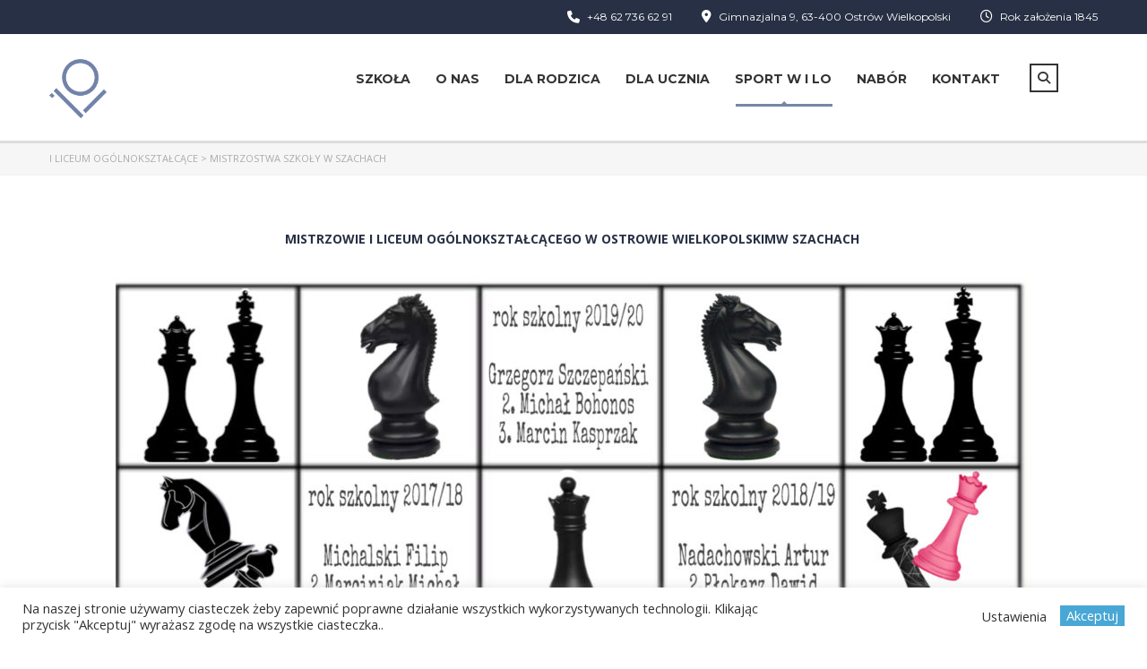

--- FILE ---
content_type: text/html; charset=utf-8
request_url: https://www.google.com/recaptcha/api2/anchor?ar=1&k=6LdxhHgaAAAAAMY7WymxNBl0mx7eZz2kzFf5a-IQ&co=aHR0cHM6Ly8xbGljZXVtLmVkdS5wbDo0NDM.&hl=en&v=PoyoqOPhxBO7pBk68S4YbpHZ&size=invisible&anchor-ms=20000&execute-ms=30000&cb=iwym8b6dpifj
body_size: 48838
content:
<!DOCTYPE HTML><html dir="ltr" lang="en"><head><meta http-equiv="Content-Type" content="text/html; charset=UTF-8">
<meta http-equiv="X-UA-Compatible" content="IE=edge">
<title>reCAPTCHA</title>
<style type="text/css">
/* cyrillic-ext */
@font-face {
  font-family: 'Roboto';
  font-style: normal;
  font-weight: 400;
  font-stretch: 100%;
  src: url(//fonts.gstatic.com/s/roboto/v48/KFO7CnqEu92Fr1ME7kSn66aGLdTylUAMa3GUBHMdazTgWw.woff2) format('woff2');
  unicode-range: U+0460-052F, U+1C80-1C8A, U+20B4, U+2DE0-2DFF, U+A640-A69F, U+FE2E-FE2F;
}
/* cyrillic */
@font-face {
  font-family: 'Roboto';
  font-style: normal;
  font-weight: 400;
  font-stretch: 100%;
  src: url(//fonts.gstatic.com/s/roboto/v48/KFO7CnqEu92Fr1ME7kSn66aGLdTylUAMa3iUBHMdazTgWw.woff2) format('woff2');
  unicode-range: U+0301, U+0400-045F, U+0490-0491, U+04B0-04B1, U+2116;
}
/* greek-ext */
@font-face {
  font-family: 'Roboto';
  font-style: normal;
  font-weight: 400;
  font-stretch: 100%;
  src: url(//fonts.gstatic.com/s/roboto/v48/KFO7CnqEu92Fr1ME7kSn66aGLdTylUAMa3CUBHMdazTgWw.woff2) format('woff2');
  unicode-range: U+1F00-1FFF;
}
/* greek */
@font-face {
  font-family: 'Roboto';
  font-style: normal;
  font-weight: 400;
  font-stretch: 100%;
  src: url(//fonts.gstatic.com/s/roboto/v48/KFO7CnqEu92Fr1ME7kSn66aGLdTylUAMa3-UBHMdazTgWw.woff2) format('woff2');
  unicode-range: U+0370-0377, U+037A-037F, U+0384-038A, U+038C, U+038E-03A1, U+03A3-03FF;
}
/* math */
@font-face {
  font-family: 'Roboto';
  font-style: normal;
  font-weight: 400;
  font-stretch: 100%;
  src: url(//fonts.gstatic.com/s/roboto/v48/KFO7CnqEu92Fr1ME7kSn66aGLdTylUAMawCUBHMdazTgWw.woff2) format('woff2');
  unicode-range: U+0302-0303, U+0305, U+0307-0308, U+0310, U+0312, U+0315, U+031A, U+0326-0327, U+032C, U+032F-0330, U+0332-0333, U+0338, U+033A, U+0346, U+034D, U+0391-03A1, U+03A3-03A9, U+03B1-03C9, U+03D1, U+03D5-03D6, U+03F0-03F1, U+03F4-03F5, U+2016-2017, U+2034-2038, U+203C, U+2040, U+2043, U+2047, U+2050, U+2057, U+205F, U+2070-2071, U+2074-208E, U+2090-209C, U+20D0-20DC, U+20E1, U+20E5-20EF, U+2100-2112, U+2114-2115, U+2117-2121, U+2123-214F, U+2190, U+2192, U+2194-21AE, U+21B0-21E5, U+21F1-21F2, U+21F4-2211, U+2213-2214, U+2216-22FF, U+2308-230B, U+2310, U+2319, U+231C-2321, U+2336-237A, U+237C, U+2395, U+239B-23B7, U+23D0, U+23DC-23E1, U+2474-2475, U+25AF, U+25B3, U+25B7, U+25BD, U+25C1, U+25CA, U+25CC, U+25FB, U+266D-266F, U+27C0-27FF, U+2900-2AFF, U+2B0E-2B11, U+2B30-2B4C, U+2BFE, U+3030, U+FF5B, U+FF5D, U+1D400-1D7FF, U+1EE00-1EEFF;
}
/* symbols */
@font-face {
  font-family: 'Roboto';
  font-style: normal;
  font-weight: 400;
  font-stretch: 100%;
  src: url(//fonts.gstatic.com/s/roboto/v48/KFO7CnqEu92Fr1ME7kSn66aGLdTylUAMaxKUBHMdazTgWw.woff2) format('woff2');
  unicode-range: U+0001-000C, U+000E-001F, U+007F-009F, U+20DD-20E0, U+20E2-20E4, U+2150-218F, U+2190, U+2192, U+2194-2199, U+21AF, U+21E6-21F0, U+21F3, U+2218-2219, U+2299, U+22C4-22C6, U+2300-243F, U+2440-244A, U+2460-24FF, U+25A0-27BF, U+2800-28FF, U+2921-2922, U+2981, U+29BF, U+29EB, U+2B00-2BFF, U+4DC0-4DFF, U+FFF9-FFFB, U+10140-1018E, U+10190-1019C, U+101A0, U+101D0-101FD, U+102E0-102FB, U+10E60-10E7E, U+1D2C0-1D2D3, U+1D2E0-1D37F, U+1F000-1F0FF, U+1F100-1F1AD, U+1F1E6-1F1FF, U+1F30D-1F30F, U+1F315, U+1F31C, U+1F31E, U+1F320-1F32C, U+1F336, U+1F378, U+1F37D, U+1F382, U+1F393-1F39F, U+1F3A7-1F3A8, U+1F3AC-1F3AF, U+1F3C2, U+1F3C4-1F3C6, U+1F3CA-1F3CE, U+1F3D4-1F3E0, U+1F3ED, U+1F3F1-1F3F3, U+1F3F5-1F3F7, U+1F408, U+1F415, U+1F41F, U+1F426, U+1F43F, U+1F441-1F442, U+1F444, U+1F446-1F449, U+1F44C-1F44E, U+1F453, U+1F46A, U+1F47D, U+1F4A3, U+1F4B0, U+1F4B3, U+1F4B9, U+1F4BB, U+1F4BF, U+1F4C8-1F4CB, U+1F4D6, U+1F4DA, U+1F4DF, U+1F4E3-1F4E6, U+1F4EA-1F4ED, U+1F4F7, U+1F4F9-1F4FB, U+1F4FD-1F4FE, U+1F503, U+1F507-1F50B, U+1F50D, U+1F512-1F513, U+1F53E-1F54A, U+1F54F-1F5FA, U+1F610, U+1F650-1F67F, U+1F687, U+1F68D, U+1F691, U+1F694, U+1F698, U+1F6AD, U+1F6B2, U+1F6B9-1F6BA, U+1F6BC, U+1F6C6-1F6CF, U+1F6D3-1F6D7, U+1F6E0-1F6EA, U+1F6F0-1F6F3, U+1F6F7-1F6FC, U+1F700-1F7FF, U+1F800-1F80B, U+1F810-1F847, U+1F850-1F859, U+1F860-1F887, U+1F890-1F8AD, U+1F8B0-1F8BB, U+1F8C0-1F8C1, U+1F900-1F90B, U+1F93B, U+1F946, U+1F984, U+1F996, U+1F9E9, U+1FA00-1FA6F, U+1FA70-1FA7C, U+1FA80-1FA89, U+1FA8F-1FAC6, U+1FACE-1FADC, U+1FADF-1FAE9, U+1FAF0-1FAF8, U+1FB00-1FBFF;
}
/* vietnamese */
@font-face {
  font-family: 'Roboto';
  font-style: normal;
  font-weight: 400;
  font-stretch: 100%;
  src: url(//fonts.gstatic.com/s/roboto/v48/KFO7CnqEu92Fr1ME7kSn66aGLdTylUAMa3OUBHMdazTgWw.woff2) format('woff2');
  unicode-range: U+0102-0103, U+0110-0111, U+0128-0129, U+0168-0169, U+01A0-01A1, U+01AF-01B0, U+0300-0301, U+0303-0304, U+0308-0309, U+0323, U+0329, U+1EA0-1EF9, U+20AB;
}
/* latin-ext */
@font-face {
  font-family: 'Roboto';
  font-style: normal;
  font-weight: 400;
  font-stretch: 100%;
  src: url(//fonts.gstatic.com/s/roboto/v48/KFO7CnqEu92Fr1ME7kSn66aGLdTylUAMa3KUBHMdazTgWw.woff2) format('woff2');
  unicode-range: U+0100-02BA, U+02BD-02C5, U+02C7-02CC, U+02CE-02D7, U+02DD-02FF, U+0304, U+0308, U+0329, U+1D00-1DBF, U+1E00-1E9F, U+1EF2-1EFF, U+2020, U+20A0-20AB, U+20AD-20C0, U+2113, U+2C60-2C7F, U+A720-A7FF;
}
/* latin */
@font-face {
  font-family: 'Roboto';
  font-style: normal;
  font-weight: 400;
  font-stretch: 100%;
  src: url(//fonts.gstatic.com/s/roboto/v48/KFO7CnqEu92Fr1ME7kSn66aGLdTylUAMa3yUBHMdazQ.woff2) format('woff2');
  unicode-range: U+0000-00FF, U+0131, U+0152-0153, U+02BB-02BC, U+02C6, U+02DA, U+02DC, U+0304, U+0308, U+0329, U+2000-206F, U+20AC, U+2122, U+2191, U+2193, U+2212, U+2215, U+FEFF, U+FFFD;
}
/* cyrillic-ext */
@font-face {
  font-family: 'Roboto';
  font-style: normal;
  font-weight: 500;
  font-stretch: 100%;
  src: url(//fonts.gstatic.com/s/roboto/v48/KFO7CnqEu92Fr1ME7kSn66aGLdTylUAMa3GUBHMdazTgWw.woff2) format('woff2');
  unicode-range: U+0460-052F, U+1C80-1C8A, U+20B4, U+2DE0-2DFF, U+A640-A69F, U+FE2E-FE2F;
}
/* cyrillic */
@font-face {
  font-family: 'Roboto';
  font-style: normal;
  font-weight: 500;
  font-stretch: 100%;
  src: url(//fonts.gstatic.com/s/roboto/v48/KFO7CnqEu92Fr1ME7kSn66aGLdTylUAMa3iUBHMdazTgWw.woff2) format('woff2');
  unicode-range: U+0301, U+0400-045F, U+0490-0491, U+04B0-04B1, U+2116;
}
/* greek-ext */
@font-face {
  font-family: 'Roboto';
  font-style: normal;
  font-weight: 500;
  font-stretch: 100%;
  src: url(//fonts.gstatic.com/s/roboto/v48/KFO7CnqEu92Fr1ME7kSn66aGLdTylUAMa3CUBHMdazTgWw.woff2) format('woff2');
  unicode-range: U+1F00-1FFF;
}
/* greek */
@font-face {
  font-family: 'Roboto';
  font-style: normal;
  font-weight: 500;
  font-stretch: 100%;
  src: url(//fonts.gstatic.com/s/roboto/v48/KFO7CnqEu92Fr1ME7kSn66aGLdTylUAMa3-UBHMdazTgWw.woff2) format('woff2');
  unicode-range: U+0370-0377, U+037A-037F, U+0384-038A, U+038C, U+038E-03A1, U+03A3-03FF;
}
/* math */
@font-face {
  font-family: 'Roboto';
  font-style: normal;
  font-weight: 500;
  font-stretch: 100%;
  src: url(//fonts.gstatic.com/s/roboto/v48/KFO7CnqEu92Fr1ME7kSn66aGLdTylUAMawCUBHMdazTgWw.woff2) format('woff2');
  unicode-range: U+0302-0303, U+0305, U+0307-0308, U+0310, U+0312, U+0315, U+031A, U+0326-0327, U+032C, U+032F-0330, U+0332-0333, U+0338, U+033A, U+0346, U+034D, U+0391-03A1, U+03A3-03A9, U+03B1-03C9, U+03D1, U+03D5-03D6, U+03F0-03F1, U+03F4-03F5, U+2016-2017, U+2034-2038, U+203C, U+2040, U+2043, U+2047, U+2050, U+2057, U+205F, U+2070-2071, U+2074-208E, U+2090-209C, U+20D0-20DC, U+20E1, U+20E5-20EF, U+2100-2112, U+2114-2115, U+2117-2121, U+2123-214F, U+2190, U+2192, U+2194-21AE, U+21B0-21E5, U+21F1-21F2, U+21F4-2211, U+2213-2214, U+2216-22FF, U+2308-230B, U+2310, U+2319, U+231C-2321, U+2336-237A, U+237C, U+2395, U+239B-23B7, U+23D0, U+23DC-23E1, U+2474-2475, U+25AF, U+25B3, U+25B7, U+25BD, U+25C1, U+25CA, U+25CC, U+25FB, U+266D-266F, U+27C0-27FF, U+2900-2AFF, U+2B0E-2B11, U+2B30-2B4C, U+2BFE, U+3030, U+FF5B, U+FF5D, U+1D400-1D7FF, U+1EE00-1EEFF;
}
/* symbols */
@font-face {
  font-family: 'Roboto';
  font-style: normal;
  font-weight: 500;
  font-stretch: 100%;
  src: url(//fonts.gstatic.com/s/roboto/v48/KFO7CnqEu92Fr1ME7kSn66aGLdTylUAMaxKUBHMdazTgWw.woff2) format('woff2');
  unicode-range: U+0001-000C, U+000E-001F, U+007F-009F, U+20DD-20E0, U+20E2-20E4, U+2150-218F, U+2190, U+2192, U+2194-2199, U+21AF, U+21E6-21F0, U+21F3, U+2218-2219, U+2299, U+22C4-22C6, U+2300-243F, U+2440-244A, U+2460-24FF, U+25A0-27BF, U+2800-28FF, U+2921-2922, U+2981, U+29BF, U+29EB, U+2B00-2BFF, U+4DC0-4DFF, U+FFF9-FFFB, U+10140-1018E, U+10190-1019C, U+101A0, U+101D0-101FD, U+102E0-102FB, U+10E60-10E7E, U+1D2C0-1D2D3, U+1D2E0-1D37F, U+1F000-1F0FF, U+1F100-1F1AD, U+1F1E6-1F1FF, U+1F30D-1F30F, U+1F315, U+1F31C, U+1F31E, U+1F320-1F32C, U+1F336, U+1F378, U+1F37D, U+1F382, U+1F393-1F39F, U+1F3A7-1F3A8, U+1F3AC-1F3AF, U+1F3C2, U+1F3C4-1F3C6, U+1F3CA-1F3CE, U+1F3D4-1F3E0, U+1F3ED, U+1F3F1-1F3F3, U+1F3F5-1F3F7, U+1F408, U+1F415, U+1F41F, U+1F426, U+1F43F, U+1F441-1F442, U+1F444, U+1F446-1F449, U+1F44C-1F44E, U+1F453, U+1F46A, U+1F47D, U+1F4A3, U+1F4B0, U+1F4B3, U+1F4B9, U+1F4BB, U+1F4BF, U+1F4C8-1F4CB, U+1F4D6, U+1F4DA, U+1F4DF, U+1F4E3-1F4E6, U+1F4EA-1F4ED, U+1F4F7, U+1F4F9-1F4FB, U+1F4FD-1F4FE, U+1F503, U+1F507-1F50B, U+1F50D, U+1F512-1F513, U+1F53E-1F54A, U+1F54F-1F5FA, U+1F610, U+1F650-1F67F, U+1F687, U+1F68D, U+1F691, U+1F694, U+1F698, U+1F6AD, U+1F6B2, U+1F6B9-1F6BA, U+1F6BC, U+1F6C6-1F6CF, U+1F6D3-1F6D7, U+1F6E0-1F6EA, U+1F6F0-1F6F3, U+1F6F7-1F6FC, U+1F700-1F7FF, U+1F800-1F80B, U+1F810-1F847, U+1F850-1F859, U+1F860-1F887, U+1F890-1F8AD, U+1F8B0-1F8BB, U+1F8C0-1F8C1, U+1F900-1F90B, U+1F93B, U+1F946, U+1F984, U+1F996, U+1F9E9, U+1FA00-1FA6F, U+1FA70-1FA7C, U+1FA80-1FA89, U+1FA8F-1FAC6, U+1FACE-1FADC, U+1FADF-1FAE9, U+1FAF0-1FAF8, U+1FB00-1FBFF;
}
/* vietnamese */
@font-face {
  font-family: 'Roboto';
  font-style: normal;
  font-weight: 500;
  font-stretch: 100%;
  src: url(//fonts.gstatic.com/s/roboto/v48/KFO7CnqEu92Fr1ME7kSn66aGLdTylUAMa3OUBHMdazTgWw.woff2) format('woff2');
  unicode-range: U+0102-0103, U+0110-0111, U+0128-0129, U+0168-0169, U+01A0-01A1, U+01AF-01B0, U+0300-0301, U+0303-0304, U+0308-0309, U+0323, U+0329, U+1EA0-1EF9, U+20AB;
}
/* latin-ext */
@font-face {
  font-family: 'Roboto';
  font-style: normal;
  font-weight: 500;
  font-stretch: 100%;
  src: url(//fonts.gstatic.com/s/roboto/v48/KFO7CnqEu92Fr1ME7kSn66aGLdTylUAMa3KUBHMdazTgWw.woff2) format('woff2');
  unicode-range: U+0100-02BA, U+02BD-02C5, U+02C7-02CC, U+02CE-02D7, U+02DD-02FF, U+0304, U+0308, U+0329, U+1D00-1DBF, U+1E00-1E9F, U+1EF2-1EFF, U+2020, U+20A0-20AB, U+20AD-20C0, U+2113, U+2C60-2C7F, U+A720-A7FF;
}
/* latin */
@font-face {
  font-family: 'Roboto';
  font-style: normal;
  font-weight: 500;
  font-stretch: 100%;
  src: url(//fonts.gstatic.com/s/roboto/v48/KFO7CnqEu92Fr1ME7kSn66aGLdTylUAMa3yUBHMdazQ.woff2) format('woff2');
  unicode-range: U+0000-00FF, U+0131, U+0152-0153, U+02BB-02BC, U+02C6, U+02DA, U+02DC, U+0304, U+0308, U+0329, U+2000-206F, U+20AC, U+2122, U+2191, U+2193, U+2212, U+2215, U+FEFF, U+FFFD;
}
/* cyrillic-ext */
@font-face {
  font-family: 'Roboto';
  font-style: normal;
  font-weight: 900;
  font-stretch: 100%;
  src: url(//fonts.gstatic.com/s/roboto/v48/KFO7CnqEu92Fr1ME7kSn66aGLdTylUAMa3GUBHMdazTgWw.woff2) format('woff2');
  unicode-range: U+0460-052F, U+1C80-1C8A, U+20B4, U+2DE0-2DFF, U+A640-A69F, U+FE2E-FE2F;
}
/* cyrillic */
@font-face {
  font-family: 'Roboto';
  font-style: normal;
  font-weight: 900;
  font-stretch: 100%;
  src: url(//fonts.gstatic.com/s/roboto/v48/KFO7CnqEu92Fr1ME7kSn66aGLdTylUAMa3iUBHMdazTgWw.woff2) format('woff2');
  unicode-range: U+0301, U+0400-045F, U+0490-0491, U+04B0-04B1, U+2116;
}
/* greek-ext */
@font-face {
  font-family: 'Roboto';
  font-style: normal;
  font-weight: 900;
  font-stretch: 100%;
  src: url(//fonts.gstatic.com/s/roboto/v48/KFO7CnqEu92Fr1ME7kSn66aGLdTylUAMa3CUBHMdazTgWw.woff2) format('woff2');
  unicode-range: U+1F00-1FFF;
}
/* greek */
@font-face {
  font-family: 'Roboto';
  font-style: normal;
  font-weight: 900;
  font-stretch: 100%;
  src: url(//fonts.gstatic.com/s/roboto/v48/KFO7CnqEu92Fr1ME7kSn66aGLdTylUAMa3-UBHMdazTgWw.woff2) format('woff2');
  unicode-range: U+0370-0377, U+037A-037F, U+0384-038A, U+038C, U+038E-03A1, U+03A3-03FF;
}
/* math */
@font-face {
  font-family: 'Roboto';
  font-style: normal;
  font-weight: 900;
  font-stretch: 100%;
  src: url(//fonts.gstatic.com/s/roboto/v48/KFO7CnqEu92Fr1ME7kSn66aGLdTylUAMawCUBHMdazTgWw.woff2) format('woff2');
  unicode-range: U+0302-0303, U+0305, U+0307-0308, U+0310, U+0312, U+0315, U+031A, U+0326-0327, U+032C, U+032F-0330, U+0332-0333, U+0338, U+033A, U+0346, U+034D, U+0391-03A1, U+03A3-03A9, U+03B1-03C9, U+03D1, U+03D5-03D6, U+03F0-03F1, U+03F4-03F5, U+2016-2017, U+2034-2038, U+203C, U+2040, U+2043, U+2047, U+2050, U+2057, U+205F, U+2070-2071, U+2074-208E, U+2090-209C, U+20D0-20DC, U+20E1, U+20E5-20EF, U+2100-2112, U+2114-2115, U+2117-2121, U+2123-214F, U+2190, U+2192, U+2194-21AE, U+21B0-21E5, U+21F1-21F2, U+21F4-2211, U+2213-2214, U+2216-22FF, U+2308-230B, U+2310, U+2319, U+231C-2321, U+2336-237A, U+237C, U+2395, U+239B-23B7, U+23D0, U+23DC-23E1, U+2474-2475, U+25AF, U+25B3, U+25B7, U+25BD, U+25C1, U+25CA, U+25CC, U+25FB, U+266D-266F, U+27C0-27FF, U+2900-2AFF, U+2B0E-2B11, U+2B30-2B4C, U+2BFE, U+3030, U+FF5B, U+FF5D, U+1D400-1D7FF, U+1EE00-1EEFF;
}
/* symbols */
@font-face {
  font-family: 'Roboto';
  font-style: normal;
  font-weight: 900;
  font-stretch: 100%;
  src: url(//fonts.gstatic.com/s/roboto/v48/KFO7CnqEu92Fr1ME7kSn66aGLdTylUAMaxKUBHMdazTgWw.woff2) format('woff2');
  unicode-range: U+0001-000C, U+000E-001F, U+007F-009F, U+20DD-20E0, U+20E2-20E4, U+2150-218F, U+2190, U+2192, U+2194-2199, U+21AF, U+21E6-21F0, U+21F3, U+2218-2219, U+2299, U+22C4-22C6, U+2300-243F, U+2440-244A, U+2460-24FF, U+25A0-27BF, U+2800-28FF, U+2921-2922, U+2981, U+29BF, U+29EB, U+2B00-2BFF, U+4DC0-4DFF, U+FFF9-FFFB, U+10140-1018E, U+10190-1019C, U+101A0, U+101D0-101FD, U+102E0-102FB, U+10E60-10E7E, U+1D2C0-1D2D3, U+1D2E0-1D37F, U+1F000-1F0FF, U+1F100-1F1AD, U+1F1E6-1F1FF, U+1F30D-1F30F, U+1F315, U+1F31C, U+1F31E, U+1F320-1F32C, U+1F336, U+1F378, U+1F37D, U+1F382, U+1F393-1F39F, U+1F3A7-1F3A8, U+1F3AC-1F3AF, U+1F3C2, U+1F3C4-1F3C6, U+1F3CA-1F3CE, U+1F3D4-1F3E0, U+1F3ED, U+1F3F1-1F3F3, U+1F3F5-1F3F7, U+1F408, U+1F415, U+1F41F, U+1F426, U+1F43F, U+1F441-1F442, U+1F444, U+1F446-1F449, U+1F44C-1F44E, U+1F453, U+1F46A, U+1F47D, U+1F4A3, U+1F4B0, U+1F4B3, U+1F4B9, U+1F4BB, U+1F4BF, U+1F4C8-1F4CB, U+1F4D6, U+1F4DA, U+1F4DF, U+1F4E3-1F4E6, U+1F4EA-1F4ED, U+1F4F7, U+1F4F9-1F4FB, U+1F4FD-1F4FE, U+1F503, U+1F507-1F50B, U+1F50D, U+1F512-1F513, U+1F53E-1F54A, U+1F54F-1F5FA, U+1F610, U+1F650-1F67F, U+1F687, U+1F68D, U+1F691, U+1F694, U+1F698, U+1F6AD, U+1F6B2, U+1F6B9-1F6BA, U+1F6BC, U+1F6C6-1F6CF, U+1F6D3-1F6D7, U+1F6E0-1F6EA, U+1F6F0-1F6F3, U+1F6F7-1F6FC, U+1F700-1F7FF, U+1F800-1F80B, U+1F810-1F847, U+1F850-1F859, U+1F860-1F887, U+1F890-1F8AD, U+1F8B0-1F8BB, U+1F8C0-1F8C1, U+1F900-1F90B, U+1F93B, U+1F946, U+1F984, U+1F996, U+1F9E9, U+1FA00-1FA6F, U+1FA70-1FA7C, U+1FA80-1FA89, U+1FA8F-1FAC6, U+1FACE-1FADC, U+1FADF-1FAE9, U+1FAF0-1FAF8, U+1FB00-1FBFF;
}
/* vietnamese */
@font-face {
  font-family: 'Roboto';
  font-style: normal;
  font-weight: 900;
  font-stretch: 100%;
  src: url(//fonts.gstatic.com/s/roboto/v48/KFO7CnqEu92Fr1ME7kSn66aGLdTylUAMa3OUBHMdazTgWw.woff2) format('woff2');
  unicode-range: U+0102-0103, U+0110-0111, U+0128-0129, U+0168-0169, U+01A0-01A1, U+01AF-01B0, U+0300-0301, U+0303-0304, U+0308-0309, U+0323, U+0329, U+1EA0-1EF9, U+20AB;
}
/* latin-ext */
@font-face {
  font-family: 'Roboto';
  font-style: normal;
  font-weight: 900;
  font-stretch: 100%;
  src: url(//fonts.gstatic.com/s/roboto/v48/KFO7CnqEu92Fr1ME7kSn66aGLdTylUAMa3KUBHMdazTgWw.woff2) format('woff2');
  unicode-range: U+0100-02BA, U+02BD-02C5, U+02C7-02CC, U+02CE-02D7, U+02DD-02FF, U+0304, U+0308, U+0329, U+1D00-1DBF, U+1E00-1E9F, U+1EF2-1EFF, U+2020, U+20A0-20AB, U+20AD-20C0, U+2113, U+2C60-2C7F, U+A720-A7FF;
}
/* latin */
@font-face {
  font-family: 'Roboto';
  font-style: normal;
  font-weight: 900;
  font-stretch: 100%;
  src: url(//fonts.gstatic.com/s/roboto/v48/KFO7CnqEu92Fr1ME7kSn66aGLdTylUAMa3yUBHMdazQ.woff2) format('woff2');
  unicode-range: U+0000-00FF, U+0131, U+0152-0153, U+02BB-02BC, U+02C6, U+02DA, U+02DC, U+0304, U+0308, U+0329, U+2000-206F, U+20AC, U+2122, U+2191, U+2193, U+2212, U+2215, U+FEFF, U+FFFD;
}

</style>
<link rel="stylesheet" type="text/css" href="https://www.gstatic.com/recaptcha/releases/PoyoqOPhxBO7pBk68S4YbpHZ/styles__ltr.css">
<script nonce="1jN4EP2eK9VCRZjgUviT1g" type="text/javascript">window['__recaptcha_api'] = 'https://www.google.com/recaptcha/api2/';</script>
<script type="text/javascript" src="https://www.gstatic.com/recaptcha/releases/PoyoqOPhxBO7pBk68S4YbpHZ/recaptcha__en.js" nonce="1jN4EP2eK9VCRZjgUviT1g">
      
    </script></head>
<body><div id="rc-anchor-alert" class="rc-anchor-alert"></div>
<input type="hidden" id="recaptcha-token" value="[base64]">
<script type="text/javascript" nonce="1jN4EP2eK9VCRZjgUviT1g">
      recaptcha.anchor.Main.init("[\x22ainput\x22,[\x22bgdata\x22,\x22\x22,\[base64]/[base64]/[base64]/bmV3IHJbeF0oY1swXSk6RT09Mj9uZXcgclt4XShjWzBdLGNbMV0pOkU9PTM/bmV3IHJbeF0oY1swXSxjWzFdLGNbMl0pOkU9PTQ/[base64]/[base64]/[base64]/[base64]/[base64]/[base64]/[base64]/[base64]\x22,\[base64]\x22,\x22I2BeHsOKMFHCkMKYwoLCvcO0dsKjwo7DhWTDpMKWwqPDkllmw4rCosK1IsOeE8OYRHRUFsK3YzVLNijCtEFtw6BSGxlwBMO8w5/Dj3zDpUTDmMOeLMOWaMOOwoPCpMK9wrzCnjcAw4F+w60ld0MMwrbDqsKPJ0YXfsONwoppZcK3woPCiS7DhsKmM8K3aMKybMKFScKVw7hjwqJdw6g7w74Kwpc/aTHDsBnCk35hw649w541Mj/CmsKnwqbCvsOyLUDDuQvDqsKRwqjCuhVLw6rDicKZJcKNSMOlwqLDtWN2wqPCuAfDlMOmwoTCncKcGsKiMgorw4DClFh8wpgZwpRiK2JOcmPDgMOIwqpRRxBFw7/CqAfDriDDgTYoLkVOGRABwrVAw5fCusO1woPCj8K7asO7w4cVwoMBwqERwpPDnMOZwpzDnMKFLsKZBDUlX1BUT8OUw75Rw6MiwrMOwqDCgwQafFJrQ8KbD8KSbkzCjMO8VH50wrTCv8OXwqLCrH/DhWfCpMOFwovCtMKQw40vwp3Dm8OQw4rCvjRoKMKewovDicK/w5IndsOpw5PCkcOOwpAtKMOzAizCinsiwqzCtMOlPEvDqhlGw6xNejpMRGbClMOUZRcTw4dNwp04YAZ5ekUUw6zDsMKMwodhwpYpIHsfccKvMgh8DcKXwoPCgcKDVsOoccOFw77CpMKlK8O/AsKuw7wFwqowwqXCrMK3w6oywpB6w5DDoMK3M8KPesKPRzjDqcKTw7AhBlvCssOALUnDvzbDoWzCuXw1YS/Cpy7DuXddH0hpR8OyasObw4JVOXXCqz9SF8KySRJEwqs/[base64]/DtA01TAPCgSDCm8ONWMKfwqwufBLDqcKpKmYbw67Cv8O6w6nCusKkcMOUwrVcOHrCp8ONYHE8w6rCimLCocKjw7zDmHLDl2HCusKFVENdD8KJw6ILMlTDrcKawrA/[base64]/[base64]/DoMKiDVdxQ27DuMOCw6lJwrUqEcKkVDvCimISEMKtw7DDrRJjPUMKw6DCkxxiwq0Owr3ChE7DsEN5NcKqT1bDhsKJwq82fAfDkz/DqxJkwqXDm8K6Z8OPwoRXw5rCmcKkM2oyP8Onw7PCsMKrScOyazTDtUE4Y8Kuw7/CihhJw7V2w6VeWUjDvsOuVBXDgmN9dMOKw6MAZnrCplTDh8Okw6DDsxLCrMKKw6VJwq7DqAl3GlAOI0hMw7Y9w7XCqg7Ck0DDmWtiw61ANmsGGT7Dh8OSHMOww6cuJRpJezvDncK/B2M5TgsCZMOKccKyDnZJQgzCscOmCcKjLx1gbBcLTRAew6PDsw0iBcOqwrTDshnCojMHw6Q9wpdJBVUywr7CmUPCk0/CgMKsw5NCwpQJfcOXw64Kwr7CvMK0YFnDh8OBccKnNMKaw6nDq8OxwpHChjjDtBMIDgPCrwlRLVzClMOww7wzwpPDuMKfwp7DrRkSwo48DljDmRUrwrHDtR7DoGRFwpbDg3fDuivCqMKTw6whA8O0CMK3w7/DkMKpWWcuw53Dt8OfCBs6Z8OxUz/DljoUw5HDr2RMQcOowoRqPh/[base64]/O8OJwqzDtMKTL8OWw5XDh8Kgw40dblxlF04+Fhkow53CjsKHwo3CqTcOBQYxwrbCtBxGQsOmWGRjHMOwO08TDzLCocOLwqsQP1TCtHXDh1/CiMOJV8OPw4cKZsOjw5LDpUfCphfCpj/[base64]/A1Z0UMOMw5vDtGkyw5DCosOmdMO/w4Z6OMK/SknCgcO1wrvCjQvCszYSw4YnT1JKwozCgwNGwp9RwrnCisO7w6zDrcOaM1UkwqE+wrAaM8OwZAvCqRDCiQliw6jCuMOGJsKpf2hlwpBNwoXCjDoILDFSJW55w4bCmcKoBcKJwq3CtcKocB4BCxpDUl/Dvg3DnsOhXHnCrMONE8K0R8ONwpsZw4I4wqfCjGw6KsOnwpUJWcKDw7zCu8ONTcKzdSDCvcKqEAjCgsO7AcO2w4nDkGjDgcOMw4LDrn7Cm0rCh3LDsjsHwrQTw4QQU8O7wqQdeBZHwo/DowDDjsKWRcKeHHjDocKaw6vCmjoEwrsHU8Ovw68Zw6xDasKEWsO7wrN/cXEYEsOYw4UBZcKNw5vCgsOyKcKiF8Osw5nCrmIIPAlMw69wVxzDuzfDvWF6wrPDuWR2csOBwprDv8OKwppfw7XDg1IOFsKjDMKFw70Owq/[base64]/CklLDnXdROcKZHB4fJk/DnGs/EhjDnB7DoMKTw7XDllY/[base64]/[base64]/CiMOwcnnCscO8GnDCvMKKwqNTdzALBSp3w5IDY8KAPmZHEXU5ZMOTM8Orw6IebT/Dj2oewpACwq9Rw4/CrjPCu8O4fVslQMKUJUMXERfDv21BAMK+w44kT8KcbHnCiR4LAA7DkMK/[base64]/wonDlsKuw5DCuSpTwpbCgjYcJcOaIsO0X8K0wpdjwrM6w5x5YXHCnsO9Ll3CjcKQLnNEw6TDrS5AWiHCncO0w45ZwqklMzN3McOowqvDikfDosO/dMOJcsOHBsO1SC3CpMOJw63DtnEqw7DDnMKUw4TDpDJdwrjCq8KKwpJ1w6dHw43DvH8aCVrCvcKWQsOyw4IEw53DjCPCo0o4w55Jw4fDrB/DsS9vKcOIAn7Dp8K7LS/[base64]/DmmRpO0M9w6LDvBDDqnbCu1Zuw7LDiiDDtxgqw7cSwrTDp1rCrsO1RcKzwojCjsOzw7A0SQ9Vw400EsO3wpTDvXbCh8KqwrANwp3CrcK7w5HCiR1GwqnDpiRbMcO9aAdmw7nDucK+w63DkT8AZsOiAcKKw6ZbUcKZFUJFwpYBRsOBw5txw58Vw67CtGIEw6/[base64]/CrMK/ECXDn8ODw49/NHLCoDLDssOzw49Jw6rDoMKJahfDmMKDw5wISsORwr3DgsKRaQktEinDu3sRw49kMcKLN8O3wqMgwp1dwrjCpsONUcKew7h3wq3DisO0wrAbw6jCq0fDn8OJLn98wqjCqE0lI8K+acOswrPCq8OnwqfDqELClMKkclEWw6/DuGjChGLDjVjDrcK9wrN7woTCh8OLwrxOeBRwCsOwVhhUwr/Cp1EqbTFcbsOSdcOIwq/DvTctwrfDjjd5w4zDlMOnwphfwqbCmC7ChX3CnMK3EsKTI8O9wqkVwpJbw7bCk8O9ZwNKKB/DlsKEwppZwo7Ct1k1wqInGsK3w6PDgcKEIcOmwqDDhcKswpAUw7woZ3Rxwo9GASHCjw/Dm8OhNA7DkmLDnkBZKcOcw7PDtmxOw5LClMKiDgxqwqLDqMKdSsKLAnLDnR/Cl00/w5YIPzjCkcOnwpcjOE7CtgfDvsOSaB/[base64]/w4kOHzVUw7PDgMOow79DVW11w5XCkSTCp8KsK8Kjw7jCh1hOwq5kw6ZAwr7CnMKNw6t5ZlvDk3bDgDDCnMOKfsKHwotUw43Dm8ObYCvCs3zCpUfCklLCm8OGRMK8UcKRfgzDusKzw5jDmsOMUMKTwqbDsMOZfMOJLMOnJMOPw44DScOOPsO7w6/CjMK5wqkxwqVmwqYiw4Ynw57DocKrw7HCjcKwbiIKOi9ARBB6w4Egw4/DrcOxw5vCrkfDqcOVTy0cwoBKcVEhw454cGTDgALClCcDwrJ7w4QLwp9/[base64]/CgmDDs2TDr8O4w6/Dmy/DiMOFZMKWwqsFw6TCg2VnJDMTA8OkHB4LPsOKJsKIPV/CsxLDm8K2YB5KwpE9w45Fwp7Dp8OXSz4/QsKMw43CsS3DvSvCucORwofDn2BSSjYAwpRWwq7Cg2zDrkHChwpnwrDCg2XDtRLCqRTDosOvw6d9w70aJ3TDhsK0wog6w4AZPMKRw5HDtsOqwpnCmiZjwpjCj8O8JsO3wp/DqsO3w7Fsw7vCn8KKw4YSw7XCtsO5w5hPw4TCs04iwozClsKTw4RGw5gtw5MtKcO3VzvDvF7Dr8KhwqwJwq3DisKqTkfDoMOhwofCil47LcKYwo9bwo7ChMKeKMKJITfCvwbCghzCjGcDOMOXYArClMOywok1w4RDXsKgwq/CuTzDj8OgNRvCgHgyOMKUc8KEIVPCgR7CuXHDtltIUsKHwrzDoRJmEn51bhgkfi9ww4ZTCg3CmXTDmsKnw63CtkkyS0bDgzcsPnXCv8O/w44AF8OScSoFwo94c3hMw5/Dv8Ovw5nCjh0kwoNqXBMEwqZFw5nCihZXwpkNGcK8wpvDvsOiw5s7w6tnIcOZwqLDpcKAZsO3wqrDhSLDt0rCv8KZwprDuTMaCSJ6wozDkSPCs8KqDi7CrSUSw7/DvgTCuzQVw4oKw4DDncO6woBXwozCqi3DisO1wr8cGAgww6kpKMKIw4HCumXDjnvCuh3CvsOTw6Z6worCg8KIwrHCtCdySsOXwp/DpsOvwpc8AFjDs8OlwpkQB8KRw6jCocO7w7vDg8KHw6/Ckw7DgsKjwrRLw5Jtw6ccHsO3UMKpwqROD8KCw4bCl8OOw5AUVBtreQ7DkGrCu0zDlHTCtVdaa8K7M8OWG8K0Ph5Zw5pPFR/CnnbClsObFcO0w63Cpj4RwpwLDMKAEcOcwptkXsKhYMK7FnZxwo9BfwxuasO6w6PChSzClTlxw47DvcOCecOCw6PDhyvCv8KLeMO+SzJiC8KoCxVOwrgEwrgrw7hfw6o4w5ZnZcO+wqAaw7fDhsOJw6InwqPCpVEIbsKYR8OOJcKxw4PDu00ccsK+KMKOflzCiB/DlXzDtENMeFLCux0Qw5vDm3fCrnIRc8K6w67DkMODw7XCgzZFCsKFIQxLwrN3w5nDsVTCvMKhw5sxwoHDrMOlZcKiIcKjUsKfZcOvwpUMJ8ODDHE1e8KdwrXCpsOWwpPCmsKzw6vCr8O1AE9GJ0zCisO/MlhJdT5kWjQDw7fCrcKXLy/[base64]/CosKnwp9fwrFqw73DhS8CwpAgwoPDrzZ+fsKyRcOfw73Cj8O5WB5nwqLDiAFuSBBAHgrDv8KqZcKnYjQpZsOCdMK6woTDpcOzw7PDmsK/RmrDm8OKRsKzw7nDkMO/[base64]/[base64]/Ch8K4b2NSD1BPR2Q8w6PCknNzBx0MZlrDswjDlgPCiX80wobDgy1Tw7vCsTrDgMOww7Y0KioDPMK2eH7DucKowo4SZBPDu0cTw5jCjsKFdcOyHQTCgQw0w5cZwo5kAsOvIsOyw4/DjsOTw59SHjlWUkXDkQDCuj3Dg8Ocw7cfSsKvwqrDuVoPHV7Co3DDrMK1wqLDiD4iwrbCg8O0D8KEcn0Nw4LCtUkKwohXSMOIwqTCr3DCpsKNw4FKHsOFw4TCrgfDiR/[base64]/CuMKIw6N5CgcwMcO8w5zDtXo4CzvDjzXCnsOBwqZtw4PDpTLDuMKXWcOUwq/Ch8Omw6VCw5xQw6XCncOlwqBGw6VLwqjCqcOZIcOmYsOyU1sICsOCw6zCt8OaPMKAworChAPDtsOKERzDvMKnAiNuw6ZlJ8OXGcOXCcOMZcKTw7vDv31hwrdewrsgw68iwpjCtsK2wpvCj0/CjSvDk1ZtY8OIXMO1woh6w7zDsS3DosOpfMOmw6ogMhgUw4oNwrIFcMKMwp07Ni86w7nCuHICTsOOcXLCmz5twr9nfAvDgMKMDMOiw6rDgG4vw7HCusKiaA/DgXFXw74APsKRW8OeAitALsKPw7TDrMO6BQRbQRECwojCuwvDq0PDvsOIRjQhXcK6EcOswpt4EcOwwqnClgLDiwPCqhrCm2pywrBGSXFdw4zCqsKfaj3CpcOEw67CsT5vwoY2wpfDgw7CpcKGOsKewqLDlcKkw5/ClF7ChcOqwrxNPFHDk8KZwpLDlihiw7dJI0PDoSRiT8KXw6fDpmZ2w7RfHFfDgsKDfVR+ckodw53CoMOkVEHDuCRAwrIuw57CiMOCQ8OQMMKxw4lvw4EWH8KCwrLClcKERx/[base64]/DoWMiTsO5S13DilNDCMKsCMOpwqFadDZzwqQqwp7DjsOSHXTDjMK4a8KgKMKew7LCuwBJR8KdwrZkPknCigjDvynCrMKaw5hfBE7DpcKQwq7CoEF/bMOBwqrDiMKlcDDDuMOHwrYrOU57w6AQw5fDrMO4CMOlw7/Ct8KSw5siw5JEwpYOw4rDjMKiSMOkMWfClMK3TFEGL33Duio0MAHDusKkcMObwpodw6lZw5pew6fCi8Kxw704w5vClcO5w4liw5fCrcOYw4EAN8ORB8OIVcOtDlNYCSrCiMOWC8KYw4LDucK9w4HCq3xwwqfDpGANFH7CtmvDuHvCusOFdA3CiMKYEzFCw7/CiMKKw4R2eMKkwqEmw4wkw74tEx4xMMK8wqcKwrLCvnvCuMKMGxDDvDvDkMKdwpgWTktqOh/[base64]/DpQBtLMKpwoN8w6F0wp4rwqdvJHY5I8Kmb8O7w6wjwrxlw7XDg8KFPMKrw5JOBh4jYsKhwoFwTC4VahIXwqrDhsO1O8OtOMO/PBnCpQXDosOvLcKKMUNdw5LDpsOKGMObwqAebsK/BUTDq8KdwpnCoDrCogxFwrzCgcOQwqt5PX01bsKJBR3DiwTDhFsdwovCl8Onw4/DtRXDuCxHKRpPG8KEwrU5BcOxw4h3wqd+O8KpwqrDjsOuw7Q1wpXCtQJCCC3DtsO/wplvDsKEw5DDkMOQwq7Cuk5swopETnZ4QnFRwp1ewqo0w7FcI8O2IcOuw4zCvnZlLMKUwpjDq8O2ZUR1w7zDpHLDlkHCrhfDpsKMIxNZEMO4ccOAw4lpw4fCgU3CqsOow4LCksOKwo04fHBMTMOHRCXCssOlIXosw7sDwrTDj8Oyw5fCgsO0wp/Ckgx9w5DCnMK8wqtfwr/CnCN1wrzDhMOzw54Pwp1LVsOKQMO2wrTClUtybXNJwrbDoMKTwqHCnmvCpn/DlSLCkXvCpU/CnFwKwpJQBSPCjcObw5nCksO5w4ZkNRXDjsKDw43DtRpiPMKmwp7CtzZBw6B+WH1xwqJ7LjXDnHE2wq8VI1NnwprDgVs9woZOEMK/[base64]/Cj3sFRcKiwo/DlF/DicOrw7I9wrx5wr/CvcOUw7jCkxlow4hDwoZPw6rChwPDk15HQz91CcKRw6cnWMOiw67DuH7DsMOiw5x6ZcOOe1jClcKRGhscTykswohmwrUdcQbDjcOKYUHDmsKNNnwqwqAwAMOWw5fCoB7Cq23CoQPCtMKQwqrCo8OFasODVifDqitKw69VN8O2w68XwrEGU8O/LyTDn8KpVMK/[base64]/CtcOlTsKKw4nCvAXDpnV1wpl2w7cRwr1Jwrc/wrtaSsKsRMKtw57DvcK3KMK6ZB3DuARoV8OPwoXCrcOmw5gyFsOzRMORw7XDrcOTSDBQwpPCklbCg8OQI8OmwoPDuj/[base64]/CusO1w5whwqprw7LDhGRYEULDoAzCmkJ6Pzg+UMKnwoZqaMO2w6PCkcKvPMKjwrnCh8OaMxlzPjLDlsOvw4UNYD7DnU01ZgwWFsOeIAnCocKMw7YwbDl1bSzDhsKFJMKZWMKjwrPDlMOiIk7DnCrDvi02w6HDqMO/ZWvCnSQFI0rDvikJw4s5CcOrLmbDqFvDmsKwTHgZS13CiCw4w4kBVnYCwrdFwpkWbE7Do8OVwpfCh2d/NsKJKcOmQ8ONf1EyNsKWMMKowpAKw47CiBdUbzTDoTQjCsK3LGFhDSUKPzovKxXCiUnDp0zDtioAwqUCwrAoQ8KEDwkqDMK7wqvCk8Otw7PDrnJQw5pGYMKpfMOqdn/CvFNBwq9YNGLDkgbCm8Oqw4XCpFBrYRHDmzscQMKOwqh/AGREdTgTQCdibVXDu0rDlcKkAG/[base64]/CjFMjWR/CuTcCwrUMw6PCiyzDiMKzw7bDoDpFE8Khw4zDl8KMJ8Oiw6Mzw5DDssOHwq/DsMKHwprCq8OvJQM+RiQiw7pvM8O9D8KRXlRfXzgMw5vDlcOPw6Qnwr7Dqm8wwqodwr/CkBLClANMwpLDgyjCqsK7XDB9QxvCmcKdbcOjwqAnTMO5wqXCmRrDisKaP8KfQznDiA5ZwpPCon3DjiEiR8ONw7PDmRrDpcOqBcKvKS8cU8K1w745N3HCnzjDtCkzHMOeTsO8wq3DgXnCqsOeQzPDrXbCglozT8KAwp/CrgHCjwnCrQ/CgRLDmkbCv0BfGjrChcKsAMO0wo3DhMOWSSBBwo3DuMODwqYTXBFXEMKCwp0gC8OJw6xgw57CjcKmW1Icwr3CpAkiw7zCnX0SwooVwrEGdW/CicO8w7bCjcKley/CuHnCtMKdIcOUwoA4flXDuQzDgWI/IMOzw4x8V8KXFxnCmxjDnjZQwrBiPBbDrcKrwpNpwoDDpW/CiTpxNV5Pa8O8Bg8Yw7c4LsOAwpA/wrhLfEgew6w9wpnDosKCFMKGw7HCgnbClUN9TALDiMKuC2hBw6/Do2TCrsKhw4tSQBPDrMKvAXvCkMKmRFY5LsKVfcKsw7AXQl3Dr8K4w57Dky3CiMObXcKATMKPUcO4cAsfEsKuwqLCrwgwwpNIWU3DrzvCrBLCmMOuVQIhw4LDlsKew6rCrsO5wpgjwrM3w5wgw7lvwrkLwofDj8K7w6RnwptSbmvCjMKYwoYYwrFcw4ZHOcKyI8K/w7vCpMOyw60lJETDocOywpvCgVvDicKZw4zCocOlwrogfcOgSsKabcOWesKHwr0qYsO4JANCw7jDvQp3w6UZw7rDiDrDksKWW8OUBWTDj8KJwobDozF0wo4+HBgtw6EYfMKaYcObw7pLfCVEwo8bGwDChxB5c8OHeSgcSMK4w6TCjAxkYsKDaMOaEcK7G2TDjH/[base64]/CnsKDw77CoGZRwqIGRT7CrMKrJnJ1wrPCjsKgWSVOND/DpsOpw55sw4HDtMK4BFcwwrRmasOPeMK6aATDiDY/w6pDwqfCvMKmKMOLDRgJw4TDtGl1w5rDm8O7wpbCuF4rfhbClcKvw5F4FVtPGcKtSBgpw6BZwp0fcXjDiMOfP8OTwohzwrZawpwdw70SwpIPw4PCplTDlkseH8OEQURrfMOED8K9B1DCkm0tAEUGMD4+VMK7wotrwowdwp/Dg8KiKcKtPsKvw5zCucOaL2/DhsOdwrjDkhgJw51xwrrDqcKWCsKCNsOCGShswotEdcOrTWoRwp3CqhfDmlo6wrJCOmPDscKzEDY8HlnCgMO4wokNbMKOwo7DmMKIw7LDrzdYek3Cv8O/w6HDn1sJwrXDjMORwoInwoXDusKTwqjCjcKJFhVrwpbChgDDv1A+woXCjMKYwosRAcKYw49ZBsKAwq4hHMKuwpbCkMKGbMOQGsKow4zCo0TDmMKmw7olScOZMsO1XsOtw63Cv8O9P8OiSy7Diz5mw5xcw7nCosOZf8O/OMOBKcOPHVMuRwHClRfChsKXIRtEwq0Bw6/DlnVRHiDClTNUVsOLfsO7w7rDrsOPwqPDsxPDlXrDkmIuw4fCqgnCrcOywofCgCnDnsKTwqJyw6lZw6IGw44UOT7CvADCpiM9w5rDmAhyWMOgwr8VwrhfJMK9w7jCjMOoKMKcwqbDmCzDiTLDmDHChcK2ASB9woJ1XCEbwrbDmCkXQybDgMKNO8KxZn/DpMOgYcOLfsKAUHPDujPChMO9Rwh1RcO6Q8OCw6rCqn7CoE4RwqfDq8KdU8OXw5PCnXPDhsOQw7nDgMKRO8K0woXCogBHw4RyKsK3wpbDuyRcc0rCnyB7w7DCjsKEd8Oqw5LDhsKpFsK4w5pyUcOvTcKlPsK3MVE/wopswqJgwo93wq/DmG9HwppkZ1vCrggXwoHDnMOsNwwMYH9VXj3DjsONwqDDvCt+w6Y/FRJ5N1ZHwpl+f10uJGMLDV/CkhJIw7nDtA7CnsKIw53ChFJ5I20Ww57DmXfCisO5w68Hw54cw6bDt8KswrUhEiDCpcKjwqoLwphpwrjCncK9w5jCgElrchhew5dbM14VRSPDicKbwplTSUNmfHEhwo/CjmzDlHnDhBLCqiLCqcKVazotw6nDvA0ew53CjsObEB/[base64]/[base64]/Dgi1dTUIwJsK8dMOnZsOHw7oQwq8oNRbDtXdqw75eFlfDgsOFwoYWaMKXw5QRa2MVwppJw55pRMKzfAfCmEsZWsOyKSE6a8Kmwowyw5rDr8OcTzfDqgzDgE/CnsOnPCbCl8OLw6vDtDvDncKwwobDlyR+w7rCqsOALiFSwrQWw58hHEzDmX5IYsOdwoJaw4zDpglaw5AGV8O/E8Kgw6fCqcOCwqfCtXN/wrd/wpPDk8O/wozDqD3DuMKiPcO2wpHCqTERLl0wTSvDksO6w5pww6Zhw7IIFMKNeMO0wrXDpwXCtQAkw5puOE/DisKLwq1MVkUpI8KSwqU7eMOYEm5iw6E+wp4lWAHCnMOKwpzCvMOkMF94wqHDsMOdwonDhzfCj2HDnyDDosO9wpV6w7Nmw63DlD7Cux8iwpsobgvDtsK7Oh/[base64]/[base64]/DucOXwrFawptQw7vDrSYdQ8K8HsOfPVk7LHFteS08UyvCsBnDvgLDu8KEwqMMwqnDt8O6eE4QbygZwpsuEsK8wozDkMO2wp5PecKGw5R1e8OtwqBRKcOkNHXDmcO2cx3DqcOub2l5D8KBw6F7KABqLV/ClsOrQxA7IDjDj1ctwoDCmAddw7fCtgfDgSJ8w7PCj8O5JjbCmMOtS8KPw65qOcOrwrh9w6pOwp7ChMO8wrsofwHDh8OAFX0YwojCrQJHO8ORThbDgE0NcUzDucOcUlvCqMKcw71QwrPChcKJJMO6S3vChMKTKUxXZVtbWsKXYFcSwo8jGcO6wqPCuUpocl/CuyXCsyQPVMKqw7pze04OfB7CkcKHw5MRMsK1YsO7ehJ3w4lVwpHDgBvCiMKhw7DDo8Kxw5rDgxE/wrrCqEwxw57DrMKIRsKGw7LCm8KYYmLDscKYdsKbAcKvw7VbBcOCaGDDr8KmLRLDu8O6wrPDusOTMcKAw7jDhUfDnsOnDcKjwqcHGzrDl8OkM8O/wqRRwpV6wq8RMsKxd01zwowww4UhEsKYwp/[base64]/fyUpXMOeRW1Ww7DCiWELw7BBAV/DssK2woLDk8ODw7zDucOBfsO1w6jCrcKebsOww6LDscKmwpbDqlQ4ZsODw4rDncOAw4EENxYHcsO3w63DjgZXw4FiwrrDlHd8w6fDvz7CgcKCw6HDp8Kcw4HDjMKcIMKQJ8O2A8Obw5Jswr9Ww4BMwqjCmcO9w4EEe8KIYzTCjgrCiUHDlMKGwpjCpETClsKEXQ5dcQ/CvCjDrcOSB8KJQWXCo8KhBHEYccORb1DCl8K3NcKEw6hPflI4w7XDt8KfwpzDvRw7w57DqcKXLsOnf8K/ATbDuXBhXxrDhy/CgCjDgGk6wrxye8OnwodaKcOgU8KtCcOiwqsXPWzDu8OHw5dKNMKCwopgwpLDoTM3w7nCvhJKZCBRJTrCn8Kaw6B8wqfDisORw5dXw7zDgUAHw5gIasKDb8Oja8KfwpbCgcKHExLCtkkNwrwQwqQOwoM6w6x1DsOsw5vCoDsqLsONBl/DssKTCWLDh156U07DsTHDsV/Dr8KSwqBqwq0SEhbDrH80wqPChMKGw41ASsKTMj7DljzDg8O/w65aXMOsw7t8esO0wqvCm8K+w4vCo8Ouwq1iw5kgQsOQwpIEwovCrD5aMcO3w7bCmAYpwp/Cv8O3IFNaw4Bywp3ChcKMwpZMJ8KXw6VBwobCsMOoV8K8CcOywo0bKhfDuMKrw6tXfg7Do1bDsj4uw6/DtWs9wo/Cm8OIGMKEAGIiwoXDpMOxDEjDr8KAHU7DpXDDgz3DhSIue8OxFcKARMOZw6lEw7cRw6DDhsKdwq3CoxLCrMOswrY7w7zDqnnDoXhhNCUiNRzCucKkwoAOKcKnwoVxwogxwppBW8Kgw63Cu8OhbG9XM8O+w4lvw7TCuw56HMOTGH/Cr8OxGcKsX8OkwolUw55cAcO5McOnTsOQw6/DvsOyw5DCqsOBfi/CusOvwoYAw7nDj0tEwrVZwp3DmDIGwrjCpmJIwqLDssKiNgwiA8Kuw7JOGFPDrgvDn8KEwrwkwpDCuV7Dj8KSw50LJl0IwoEdw6TCrsKfZ8KLwpPDgcK9w6hgw7jChcOrwrkJdMKSwoYLw4HCqwAMQh82wovDslUkw7PClcKYLcOKwrVrGsKJasOCwqlSwo/DuMO5w7HDriTDvVjCsHHDg1LCgMOnaFjDqMOyw5psOlrDqTbCpUTDsjPDkS09wr/[base64]/[base64]/DmSofHMOfwqnDnz7CjwInHsKqfUjConfCgcOIWMKjwo3DiFl2BsOHHcO6wqoGwqfDqm/Dlhshw7TCpcK6UsODNsKyw41Mw6xhWMOhOQ4Ow5FkDjvDoMKWw5JKE8OdwozDhwRkFsO2wpTDmMOqw6TCmGscT8KZU8KHwq8cDkMRw4cBw77Cl8KjwqIGCAHChz/CkcKOw69xw6l5wr/Cq31NFcOsPw1hw6nCkk3DmcOvw4V0wpTCnsK8CmFXb8OSwqDDpcOqYcO9w6Q4wpsDw5keFcK3w7bDncKMw47Dg8Kzwr8+P8KyAjnCmndZwqcowrlTK8Kwdy1FTVfCucOTdV1dQXxywqItwp/CoTTCvnQ9wqc+NMKKX8Oxwp1SbcOXEH0SwpbCmcKpK8Oowo3Dom94B8KRw7DCrsOsWQ7DksOtW8OSw4TDgcKqK8KBXMKFwp3DjnMewpMnwrnDpnpMWsKcDQZbw7LCkgPCv8OVXcO7QMOgw43Cs8OIV8KPwo/[base64]/Dn8KswpzCpcKfwqBUSMOWw4HDqSsmwpjDnsOYexnCrDozEgzCi1/DvcOaw5A3HyjDrDTDlsOYwpkbwqDDr3zDlwEIwpXCuHzDhcOCGVoWM0PCphTChcOTwrjCq8K+TXfCtHbDgMO9TMOgw53CrC9Nw4wgI8KJd1ZLcMOlwosjwq/DlGlbacKTMDlXw5/DqMK5woXDqsKIwqXCiMKGw4gFTMKXwox1woDCiMKIPUEOw7zCmsKcwrrDu8KNRMKIwrYvJk07w7AVwrxJBW1ww4IiKsKlwp4mIjbDtAdEa3bDn8KHw4zCn8OVw7xddW/CrwjCkBPDuMOHaw3ChgbCgcKIw75owonDvsKvdsKYwpM/MRRYwoXDjsODWAhpLcOwO8O9YW7Cm8OZw5tOQsOyBBYvw6jCrsOeZMOxw7zCtXrCj0QYRAEDVEzDk8KnwqPCq08SQMOlBMOMw4zDh8ORMcOQw50+BsOhwq49wo5XwpLCisKfJsKHwpnDn8KVDsOow5HDp8OSwoTDrWfDlXR9w5UXdsOcw4TCn8OSP8O6wpzDjcOECyQ/w7/[base64]/[base64]/Cijwow7skJS7Cuj/CnkjChcOHJjkbw4bDvsOCw6TDjsKRwp3CpcO7ITHDv8Kvw73DmiU7wrfCsCLCjcOKYMKxwoTCoMKSfRnDlUvCiMKsLsKJw7/[base64]/Cq8OdGktjKl/DjMKJwofCrQdXW8Oaw7bDtCR6VwrDlUzDuCw8wrd1ccKGw4vCi8OINAcLw6TClQrCtgR0wrUpw4LCukoQfwc9wrLChsOpcMKDECDDk1fDk8O6wqXDt2NebMK+cULDuinCq8K3wow/RGHCs8KIMBwgLVfChcOqwqA0wpHDhMOBwrfCtcOpwrzDuXHCvRZuGiJNwq3ClcKkLm7DmMOMw5s+woLDpsOHw5PDkcOww7XDoMOhw6/[base64]/ClCLDuVFmecKTOAbDoyfCssKQw7kuZsKKQxMiW8KLw7HChgrDm8KMBsKew4PDssKDwpkBdynCsmjCpyA5w45rwrPCisKCw7LCusO0w7zDuwJ8bMKze1YMSl/Du1B2wobCv3fCrkvCmcOcw7VxwoMoEcKEdsOuQ8Kgw7lLaTzDssKkw7J7RsO0WT3CuMKcwpLDsMOkeRPCuScmRsK7wrvCilzCplLDmjvCqcKFCMOgw41LOcOfc1AFMcOLw6zDpMKIwp41cH/Dn8Ofw6jCvGPDrEPDjloZFcOVY8OjwqTCvsOgwo/DsC7DlsKdZMKqFmfDsMKZwosKH2LDggXDlcKTegBtw4NTw692w4xLwrPCuMO1cMK1wrPDs8O2cUkUw7wswqQeNsOkWXB9w49ywpbCk8O1VB9yPsOLwqrCicOHwqHCgA8+P8OEFsKHbgA/TVzCh1Qow6DDqMOxwrLCmcKSw5XDkMKzwrs3w47DpxoqwpMbFwdrccKvw5fDgi3ChgHCqRlhw7HClMOWDkbCgiZOXWzCnFTCkl8ZwppOw4TDnMKLw4bDq2XDmsKAwq7CicOzw5dpbcO8AcOYMTNvPXMKXcOkw7Z/woVZwo8Pw6Iqw6Rkw7AywqnDkMOfIg5wwoAoTVfDu8OdO8Odw6jCrcKWYcO+MwXDuDzDiMKUQATChMK2worDqsKwJcOxKcOuGsKaEjjDl8K6FwoTwpYEKMOww5dfwp/Dk8K0aTNTwqFlWMK9XsOgTR7CnjPCv8KRKsKFYMO9WsKTb2xMw7Mww5svw6RoWcOPw7nCvHXDmMOQw4bCsMKGw6/CicKgwrbCscOiw5fDvQxjclFObcKMwrs4R2jCrhDDrjbCncK1HcKIwrw6OcKNCMKCT8K6dn5QB8O9IHNoFDTCmi/DuhNnD8OZw6rDkMOewrAINkzDggdkwo/DuBXChXBqwrjCnMKmSTrDn2/Ds8OhEEHDu13CkcK2CcO/RcKAw5PDhcK4wrsyw7fDrcO9KyDDsxzCpWfCtWNMw4DDhmQ9TlQrCMOTQcKZw6bDusKiMsODwpY+CMOIwqXDuMKmw6/Dn8KiwrvCqT7CpDbCrU1vEnnDsxfDhy/[base64]/w4fChXvDt8KTwqDDrANxwpQDw4XChsKywq3CjTzDmUJ7wqnCrsOdw74gwqTCrCsYw67DiFccEsKyOcOTw4Izw5U3w5jDr8OfEgkBw6l/w67DvnjDhn3CtlTDu1lzw7dWX8OBREPDqUcHe0VXZcORwq/DhRhvw73CvcO9w4LDhgZ7FV9pw5LDjkjCgkAHP1lYXMKJw5sSfMOMwrnDkTsla8OIw67ClMO/a8OdOMKUwo5mRMKxGA46FcOJw7vCl8OWwqRlw7VMHDTCsXvDqcKgw4LDvMOaFBN/O0YwDFXDr2LCoBTDtit0wovDlWfCmQ7CsMKGw4VYwrYAN21pIMORw6/DpxgPwoHCiD1FwrnCn0Baw4Ayw6Isw6wQwpbDvsOafsOqwotSR1tJw7bDqCXCicKgVWppwrHCnwkREcKvHSEyNARJLMO1w6XDo8KUX8KCwprDnznDvQbCrAoXw5HCrQzCnB/Dq8O+Y18pwo3DhgbDiwDCm8KxaRwqf8Oxw5xYNlHDuMK0w47CmcK2K8OswrgaRQ0yYwjCpWbCvsOPH8OVUzPCqHB5WcKcwo5Lw6hmw6DCnMOpwojCnMKyMsOGbD3Dp8OGwrHCj19gwqkcVMKtw6RzY8O1PX7CrFfCmgJYD8O/VXzDqsK9wpLCiW3DjBnCpcKrTllJwozDgxTCi0HCmjl3LMK6ScO1OmLDqsKGwrDDv8KZfgzCvWw1GMOoCsOLwop0w73CnMOcEMKAw6rCkXPDpgHClTJVUcKhXhsow5HDhC9JQcOYwqPCi3rDuCERwq5vwo4zEVfCmUDDuxPDowjDj3/CkTzCqsOpwp8Sw618wobCjGFkwqBZwr/Dq2zChMKAw5zDusOwe8O+woVbFANSw6vCl8O/w5sRwo/[base64]/CkMKEOMKRwqDDuyTClnEwc8KMw7VDw5QJLxAnwo/Cm8KIa8KDYsKxwroqwpLDiU3DpMKYCg7DqCrCjsO2w5VvHQrCgBBgwpJSw5g5BR/CscOgw6I8CUjCtcO8SBbDuh8Ow6XCmWHCoVLDp0ggwp7DqT3DmjdFH3hOw5TCvgvCuMK1KgtWbcOVXH3CpsO+w4vDkTfChsO1XmpfwrAZwrJ9aAXChwfDgsONw5gFw6vDkBDDkA1mwr3Dhg8dFWgmwrUvwojCs8O4w6kqwoRJYcORKHQbIFBoaG/ClsKWw7sRwqwww7XDnsOhG8KOd8KYH2bCpErDkcOpeR8dH30Aw7ZfRkXDqsOXAMK3wqXCtgnCtsKvwoDCksKWwqjDtX3CpcKqTg/DpcKHw7/DhsKGw5jDn8OmEAPCiFrDoMOqw6XDjMORTcKLwoPDhUQNCiU0YMKxSVd0P8OmOcOMVxhPw4TDsMO3fMK2Al0iwpLChEYFwoIAJMKtwoTCuUMfw4gMNcKCw4fCisOTw5TCsMKxDcKjXQdBCCjDp8OQw71Iw4szXVwjwrrDk33DksKTw6jCr8O2wr7Cq8Ojwr81dMK/dRDCsXrDusOYwo1jGsKnHk/CqSHDssOSw4TDt8KEXD/CucKqGz7Cu003WsOowo/DpsKUw54SI2FtRnXDs8Kqw4IwX8OVNVPDqMKdT2zCt8Orw5FNScKbP8KKecKaPMOIw7dHw4rCuV0OwrV4wqjDhzQAw7/[base64]/CgigYw5ZkZ1nDv8KnwrDCog3CmwDDoy4lw47DpsKfw7wZw5JjRWjCpMKkwrfDt8OYX8KCIsKAwpgLw7gMaArDoMKswr/[base64]/CvVnDkMKWw4/ChMOuw6DCvcOCQcK3wozCpTfDrQ/DoWwwwqDDq8K4H8KIC8KBQB4DwrhqwqIkLGLCnj1FwpvDlxPCo2hOwrTDu0bDqUJSw43DmFslwq8Iw7DDp03CgTZswofCq149AS5PVHTDsxIqOcO1VGjCh8OhSsOewoByNcKOwpHCgsOww7TChxnCpl4keB5PKWsDw4XDpydnDQ/CnVhDwqjCqsOQw4NGNcOJwrrDmkYHAMKTAh3CnWbCvW49wpvCvMKCIxFLw6XClSvCs8ODO8OMw4ILw6BEwosuWcO5EcKMw4TDvMKOPnR2w5rDqMKVw6AqWcOPw4nCty/Cv8O2w6U+w4zDi8OUwovClMK/w5HDsMKow5Bbw7DCrsOlSEQAVcKewpPDk8Oiw68nExcVwp1BbEPCky7DhcKSw7TCg8K0ScKHfwvDl30lw4kWw4hPw5jCvRDDisKiURLDrB/Dq8KEwpfCuT3DhBnDtcOtwptqaxbCuHdpw6lOw5pSw6BvL8O+HgVuw5/Cg8Klwr/DrjrCnCLDo2/Cl2PDpj9FfcKVGgJqesKEwqTClAUDw4HCnFTDtcKDIMKmMXfDl8Krw4rCmCXDkEcRw5zCjBg+TVRLwrpWCcKsQsK6w6jCl3vCgmvDqMKuV8K5DAtQUQQPw5zDpsOfw47CiEYEa1HDkj8cE8KafA9NIh/[base64]/CgcKrC2gew7lww5lwwoNJw7zDtMKxDMKhwp5EJlPCqnFYw4YJY0BZwrcPwqbDssK4wqDCl8OCw6wiwrZmP0bDjsKdwo/Dh0LCm8OMbcKCw4XCgMKoSsK1D8OpUgrDsMKxVCnDnsKvEcOCWWTCsMKncsOCw5UIXcKow5HCkl5swporeRs8wpzDk2LDisKZwoXDh8KTMzx/w6LCi8OowpbCvXPCvQ1YwpNRT8O4SsO4wo/CkcKYwpTCt0LCtsOOScKnK8KuwprDh2lqakQxccOWbMKKIcKNwrrCpMO5w5EYw6xAw4/CigUvw4TClGPDpVjCkFzCmlUrwrnDrsKCI8K8wqlRchULwqjCjcO2C3HCnmJlwoIHw4FTGcKzXEoXY8K1GGHDpV5dwpcSwpHDhMOLacK9GsOAwr57w5fCtsK9bcKCScKtU8KLH2gCwobChMKsKj3Cv23DvsKhfkEfVAwaJS/Cv8O7fMOjw7lMDMKbw4hFFV7CvDjChVzCqlLClcOyfznDucOOH8K+w60KRsKqPD3CpcKScgMVWsKEHRR2w5B4V8ODZ2/DrcKpwqHCpgM2U8KNeEgYwqwLwqzCksO2G8O7fMOFw4wHwpTDoMKXwrjDi1k/[base64]/CncKkw6U6wowqCVDDgjZGwrVzw5FQfh5wwr7DjsKGFsODClbDsWcWwqjDscOrw43DpE5mw6jDiMKDR8KYfRRENxbDoGA/UsKvwqTCoHgzL3VPWAPCnlHDtxwUw7AdMQXCozjDumd/EcOKw4TCsnPDscORR3Vgw6RRfmEZw5vDm8O7w4Mgwp0ew6VGwqDDszU+d0vCh3Ygd8KjNMKzwqfCvxzCsy3CqQYZUcK0woknBiDChMOcwrTCvwTCr8KBw6HDs09SKgbDkEHDrMK5wpUpw6rCr08ywpDDtEh6w7XDp1tobsKnRMKrOcKbwpJQw6/DiMORNVvDsBnDjhDCtWnDm3nDt3jClhjCtMKbPsKNM8KbAcKgY3TCk3Nlwr7Cm3YGGkA5BFLDg3/CigbCqMKdaB1rwqd6wrt1w6HDjsOjK08Mw7rChsKowpzDj8OIwpbDm8O6IljCgQxNE8KfwrfCsWIPwqsCbS/CizdIw7PCkMKRY0nCpcKmb8O7w5rDtUsvM8ObwrnCvDtAEsOtw4oew4Fdw5bDmiLDhRYFKsO/[base64]/Cu3hTXh3CinpcMsK/w6Q9wojClBR2w7zDkyrDj8KNwqXDocORw6DCtcK1wo5ob8KYIzzCoMKSRsK8Y8KDw6Faw4rCgS0owoLDgChow7/Doi56clXCi2zDtsKQw7/Do8Opw4sdIQl8wrLCh8K9b8OIwoRiwp3DrcOPw6HDkMOwLcOgw5bDiRp4w4hbWCcnwrlxS8OrTAtyw70swpPCnWslwqfChMKJGiR+WB3CiA7ClsOQw7TCtMKAwqBHIUNCwpLDnCXCncKEd0R+wp/CuMK1w7xbEwEWw77DpUXCm8Kcwr0pX8KoXsKHw6PDjVrDmsKcwoxWwrdiXMOKw7xPfcKPwoTDrMKIwrfCsxnDgsK6w5kRwp1NwoFqJcOAw653wq/Cuh9/JUTDs8KDw6sIT2YHwoDDuU/CnMKPwoJ3wqPDr2rChxg9UBbDgHHDtD8MLm3CjxzCjMOBw5vCssOPw71XXcK7BMK8w67DsQjDjF3CuhHDnkTCvnnCqcKuw4xbwpM9w7JBPT/CrsKew4DDs8KOw43Do3rDh8K3wqRUMzdpwqgJw5kMaTLCjcOcw7EPw6ljFyDDq8KlasK2Zkc/wqlUOVTCgcKAwovDgMOKemnDjiXCp8KvcsKDIMOyw5XCmMK0XllywrrDu8KmMMK/Rj7Cu3TCoMKMwrgBI2XDgwfCr8Kvw7vDn00nWMONw5pew7grwowWZxtVB04Zw4TDsigEFsKowq1Dwpx/woDCn8Kcw4vCiHg3w5YpwrAmc24twqdAwrRBwr/[base64]/CpwUhw4Y7XsKSwpDCjsOcQcOaYkbCoXpWVWJyaQXCpBvClcKRblE7wp/[base64]/CrT7DvSJcwo5waUzCu8O/w6HCt8KgX8OBw6XCmiTDl2FDSTnDvR4ycBl2wrnCscKHGcK+wqtfw7HChn7Dt8OEDFTDqMOAwoLCvhsZw4pow7DCpXXDg8KSwpwXwopxKgzCnnTCjMOCw6Vjw7/DgsK3w73CrsOBLVshwojDuw1NfmjCvcKTDMO4OcOwwqZXW8KyGcKQwqARElN8LSBwwpnDiXTCuHshKMOxcnTDssKJPEXCmMKCK8Ozwol1X1rDmykvRTzCnzM3wpdWw4TDunAPwpdHOMKdDQ0UHcKUw4IDwpAPZ04VW8OBw68DG8OvVsK8JsKrSHnDpcOrw69Lwq/DtcOXw6zCtMOtcCfChMKsNMORc8KJKUXCh37DrsK7woDClsKqw79xwpPDm8Odw6XCpMK7XXY0ScK7wppow7LCgnJySWbDtFY0SsO/w5/Dj8OZw5M/e8KfJ8KCfcKZw6fCqCdPN8O/w4DDs0XDhcOXaw4Vwo7Ctz8+G8O0XEDCssK9w4IewpN7wpnDoDFLw6vDo8OPw5TDpnRKwrHDi8ODKFVDwpvCnMK/XsOLwpZXIFVXw65xwqbDmVkUwpHCuS1EJjvDtizCgRjDpcKMIcOIwroeTwrCsyvDrAvCjjXDt3sbw7dpw79rwoLCvSTDumTDqsO+ZQ\\u003d\\u003d\x22],null,[\x22conf\x22,null,\x226LdxhHgaAAAAAMY7WymxNBl0mx7eZz2kzFf5a-IQ\x22,0,null,null,null,0,[21,125,63,73,95,87,41,43,42,83,102,105,109,121],[1017145,188],0,null,null,null,null,0,null,0,null,700,1,null,0,\[base64]/76lBhmnigkZhAoZnOKMAhnM8xEZ\x22,0,0,null,null,1,null,0,1,null,null,null,0],\x22https://1liceum.edu.pl:443\x22,null,[3,1,1],null,null,null,1,3600,[\x22https://www.google.com/intl/en/policies/privacy/\x22,\x22https://www.google.com/intl/en/policies/terms/\x22],\x22l9kBy3TcYfr+wuiy3IKWe/ziK7iYgbo56jwhYW7RYjk\\u003d\x22,1,0,null,1,1769144747325,0,0,[55,23,98],null,[152,174],\x22RC-36H5S5hMImwFJQ\x22,null,null,null,null,null,\x220dAFcWeA7iZx35OqQ7LIFx1KLTFdeFK98Jcg_vn6zRny5qB_9QkmnJzeFoqdgDciIpGEfkCeK0UdWNXX-z8vnGTOBq6-Vo7XL0BA\x22,1769227547256]");
    </script></body></html>

--- FILE ---
content_type: text/css
request_url: https://1liceum.edu.pl/wp-content/themes/masterstudy/assets/css/styles.css?ver=4.8.135
body_size: 26921
content:
@charset "UTF-8";.bypostauthor>article .fn:after,.header_main_menu_wrapper .header-menu>li>ul.sub-menu>li.menu-item-has-children a:after,.widget_product_search .woocommerce-product-search:after,.widget_search .search-form>label:after{font-style:normal;font-variant:normal;-webkit-font-smoothing:antialiased}.alignnone{margin:5px 20px 20px 0}.aligncenter,div.aligncenter{display:block;margin:5px auto}.alignright{float:right;margin:5px 0 20px 20px;clear:both}.alignleft{float:left;margin:5px 20px 20px 0;clear:both}a img.alignright{float:right;margin:5px 0 20px 20px}a img.alignleft,a img.alignnone{margin:5px 20px 20px 0}a img.alignleft{float:left}a img.aligncenter{display:block;margin-left:auto;margin-right:auto}.wp-caption{background:#fff;border:1px solid #f0f0f0;max-width:96%;padding:5px 3px 10px;text-align:center}.wp-caption.alignleft,.wp-caption.alignnone{margin:5px 20px 20px 0}.wp-caption.alignright{margin:5px 0 20px 20px}.wp-caption img{border:0;height:auto;margin:0;max-width:98.5%;padding:0;width:auto}.wp-caption p.wp-caption-text{font-size:11px;line-height:17px;margin:0;padding:5px 4px}.screen-reader-text{clip:rect(1px,1px,1px,1px);position:absolute!important;height:1px;width:1px;overflow:hidden}.screen-reader-text:focus{background-color:#f1f1f1;border-radius:3px;box-shadow:0 0 2px 2px rgba(0,0,0,.6);clip:auto!important;color:#21759b;display:block;font-size:14px;font-size:.875rem;font-weight:700;height:auto;left:5px;line-height:normal;padding:15px 23px 14px;text-decoration:none;top:5px;width:auto;z-index:100000}.gallery-caption{display:block;font-family:"Noto Sans",sans-serif}.bypostauthor>article .fn:after{-moz-osx-font-smoothing:grayscale;display:inline-block;font-family:Genericons;font-size:16px;font-weight:400;line-height:1;speak:none;text-align:center;text-decoration:inherit;text-transform:none;vertical-align:top}.wp-caption-text{margin-top:10px}.btn-primary{color:#839bb8;border:2px solid #839bb8;background-color:transparent;border-radius:0}.btn-primary:active:focus{outline:0}input[type=submit]:hover{background-color:#10c45c;color:#fff;border-color:#10c45c;box-shadow:none}.btn-default,.button,.form-submit .submit,.post-password-form input[type=submit]{display:inline-block;min-width:135px;margin-bottom:0;font-size:14px;font-weight:700;white-space:nowrap;vertical-align:middle;touch-action:manipulation;cursor:pointer;-webkit-user-select:none;-moz-user-select:none;-ms-user-select:none;user-select:none;background-image:none;padding:12.5px 15px;color:#fff;border:2px solid #48a7d4;border:0;background-color:#48a7d4;border-radius:0;text-transform:uppercase;letter-spacing:1px;text-align:center;outline:0!important}.btn-default .link-title,.button .link-title,.form-submit .submit .link-title,.post-password-form input[type=submit] .link-title{font-size:14px;text-transform:uppercase}.btn-default.lg,.button.lg,.form-submit .submit.lg,.post-password-form input[type=submit].lg{padding-top:23px!important;padding-bottom:23px!important;border-radius:60px!important}.btn.btn-default,.button,.textwidget .btn{position:relative;overflow:hidden;-webkit-transform:translateZ(0);z-index:30}.btn.btn-default:after,.button:after,.textwidget .btn:after{content:"";display:block;position:absolute;width:100%;height:100%;left:-100%;top:0;background:rgba(0,0,0,.1);z-index:-1}.btn.btn-default:hover,.button:hover,.textwidget .btn:hover{border-color:#fff;color:#fff;background-color:#48a7d4}.btn.btn-default:hover:after,.button:hover:after,.textwidget .btn:hover:after{left:0}.btn-default:active,.btn-default:focus,.button:active,.button:focus,.form-submit .submit:active,.form-submit .submit:focus,.textwidget .btn:active,.textwidget .btn:focus{background-color:#48a7d4;color:#fff;border-color:#48a7d4;box-shadow:none;text-decoration:none!important}.btn-default:active:focus{outline:0}.btn-sm{min-width:106px;padding:7px 10px}.btn-sm .link-title{font-size:12px;text-transform:none}.btn-carousel-control{position:relative;float:left;width:35px;height:36px;vertical-align:top;text-align:center;line-height:32px;color:#eab830;border:2px solid #eab830;text-decoration:none!important;overflow:hidden}.btn-carousel-control i{position:relative;font-size:14px;z-index:11}.btn-carousel-control:hover{text-decoration:none;color:#fff}.btn-carousel-control:active,.btn-carousel-control:focus{color:#fff}.btn-carousel-control.simple_carousel_prev:after{right:-100%}.btn-carousel-control.simple_carousel_prev:hover:after{right:0}.btn-carousel-control.simple_carousel_next:after{left:-100%}.btn-carousel-control.simple_carousel_next:focus:after,.btn-carousel-control.simple_carousel_next:hover:after{left:0}.btn-carousel-control.simple_carousel_prev:focus:after{right:0}.btn-carousel-control:after{content:"";display:block;position:absolute;width:100%;height:100%;z-index:10;top:0;background-color:#eab830}.icon-btn{display:inline-block;position:relative;padding-left:46px;border:2px solid transparent;text-decoration:none!important}.icon-btn:hover .link-title,.logo-unit a:hover,a:hover{text-decoration:none}.icon-btn .icon_in_btn{position:absolute;padding:0 23px;height:100%;top:0;left:0;text-align:center;font-size:16px;border-right:2px solid transparent}.icon-btn .icon_in_btn:before{position:absolute;top:50%;left:0;width:100%;-webkit-transform:translateY(-50%);transform:translateY(-50%)}rs-mask-wrap,sr7-mask{-webkit-transform:translateZ(0)}.icon-btn .link-title{display:block;padding:8.5px 14.5px;min-width:144px;line-height:1.66666666;font-size:12px;font-weight:700;text-transform:uppercase;text-align:center}rs-mask-wrap .icon-btn{border-color:#fff;color:#fff}rs-mask-wrap .icon-btn i[class*=fa-icon-stm]:before{font-family:icomoon!important}rs-mask-wrap .icon-btn:hover{border-color:#eab830!important}rs-mask-wrap .icon-btn:hover .icon_in_btn{color:#eab830;border-color:#eab830}rs-mask-wrap .icon-btn:hover .link-title{background-color:#eab830;color:#fff}rs-mask-wrap .icon_in_btn{border-color:#fff}rs-mask-wrap .link-title{background-color:#fff;color:#555}sr7-mask .icon-btn{border-color:#fff;color:#fff}#cookie-law-info-again:hover,sr7-mask .icon-btn:hover{border-color:#eab830!important}sr7-mask .icon-btn i[class*=fa-icon-stm]:before{font-family:icomoon!important}sr7-mask .icon-btn:hover .icon_in_btn{color:#eab830;border-color:#eab830}sr7-mask .icon-btn:hover .link-title{background-color:#eab830;color:#fff}sr7-mask .icon_in_btn{border-color:#fff}sr7-mask .link-title{background-color:#fff;color:#555}.see_more a{position:relative;display:inline-block;margin:0;min-width:135px;padding:14px 20px;border:2px solid #eab830;text-decoration:none!important;text-align:center;text-transform:uppercase;overflow:hidden}.see_more a:after{content:"";display:block;position:absolute;width:100%;height:100%;top:0;left:-100%;background-color:#eab830;z-index:-1}.see_more a:hover{color:#fff}.see_more a:hover:after{left:0}.btn-no-icon .link-title{background-color:transparent!important}.post-password-form input[type=submit]{position:relative;top:-1px;padding:11.5px 15px;vertical-align:bottom}.btn-square{border-radius:0!important}input[type=email],input[type=number],input[type=password],input[type=tel],input[type=text],textarea{-webkit-appearance:none;-moz-appearance:none;appearance:none}.stm_sign_up_form .form-control{border-radius:0;border:2px solid #eee;background:#eee;box-shadow:none!important}.form-control,.select2-search input.select2-input,.select2-search__field,input[type=email],input[type=number],input[type=password],input[type=tel],input[type=text],textarea{display:block;padding:6px 12px;height:45px;line-height:1.42857143;border-radius:0;border:2px solid #f0f2f5;background:#f0f2f5;box-shadow:none;color:#555}.form-control.error,.select2-search input.select2-input.error,.select2-search__field.error,input[type=email].error,input[type=number].error,input[type=password].error,input[type=tel].error,input[type=text].error,textarea.error{border-color:#f13e3e}.select2-search__field{border:2px solid #f0f2f5}.select2-search input.select2-input{height:44px!important}textarea,textarea.form-control{min-height:130px;width:100%;max-width:100%!important}.stm_sign_up_form .form-control:active,.stm_sign_up_form .form-control:focus{border-color:#48a7d4;background:#fff}.form-control:active,.form-control:focus,.select2-search input.select2-input:active,.select2-search input.select2-input:focus,.select2-search__field:active,.select2-search__field:focus,input[type=email]:active,input[type=email]:focus,input[type=number]:active,input[type=number]:focus,input[type=password]:active,input[type=password]:focus,input[type=tel]:active,input[type=tel]:focus,input[type=text]:active,input[type=text]:focus,textarea:active,textarea:focus{background-color:#fff;border-color:#f0f2f5;outline:0}input:focus::-webkit-input-placeholder{color:transparent}textarea:focus::-webkit-input-placeholder{color:transparent}input:focus:-moz-placeholder{color:transparent}textarea:focus:-moz-placeholder{color:transparent}input:focus::-moz-placeholder{color:transparent}textarea:focus::-moz-placeholder{color:transparent}input:focus:-ms-input-placeholder{color:transparent}textarea:focus:-ms-input-placeholder{color:transparent}.wpcf7-response-output{margin:15px auto!important}.select2-container--default .select2-selection--single{border-radius:0;border:1px solid #e1e2e4}span.select2-container span.select2-selection--single{height:45px}span.select2-container--default span.select2-selection--single span.select2-selection__rendered{color:#555;line-height:45px;padding:0 48px 0 15px}.courses_filters span.select2-container .select2-choice span.select2-selection__arrow,.courses_filters span.select2-container--default .select2-selection--single span.select2-selection__arrow{top:-2px;right:0}span.select2-container .select2-choice,span.select2-container--default .select2-selection--single{outline:0!important}span.select2-container .select2-choice .select2-arrow,span.select2-container .select2-choice span.select2-selection__arrow,span.select2-container--default .select2-selection--single .select2-arrow,span.select2-container--default .select2-selection--single span.select2-selection__arrow{height:45px;width:48px}span.select2-container .select2-choice .select2-arrow b,span.select2-container .select2-choice span.select2-selection__arrow b,span.select2-container--default .select2-selection--single .select2-arrow b,span.select2-container--default .select2-selection--single span.select2-selection__arrow b{top:0;left:0;width:100%;height:100%;margin:0;border:0;line-height:45px;text-align:center}span.select2-container .select2-choice .select2-arrow b:after,span.select2-container .select2-choice span.select2-selection__arrow b:after,span.select2-container--default .select2-selection--single .select2-arrow b:after,span.select2-container--default .select2-selection--single span.select2-selection__arrow b:after{content:"";display:inline-block;width:10px;height:10px;position:relative;top:2px;left:0;text-align:center}body.buddypress_demo .stm_buddypress_groups .select2-container--default .select2-selection--single .select2-selection__arrow b{top:-20%!important;border-color:transparent!important}body:not(.academy,.classic_lms,.classic-lms-2) .select2-container--default.select2-container--open .select2-selection--single .select2-selection__arrow b{border-color:transparent transparent #888;border-width:0 4px 5px}body:not(.academy,.classic_lms,.classic-lms-2) span.select2-container--default .select2-selection--single{outline:0!important}body:not(.academy,.classic_lms,.classic-lms-2) span.select2-container--default .select2-selection--single .select2-arrow,body:not(.academy,.classic_lms,.classic-lms-2) span.select2-container--default .select2-selection--single span.select2-selection__arrow{height:45px;width:48px}body:not(.academy,.classic_lms,.classic-lms-2) span.select2-container--default .select2-selection--single .select2-arrow b,body:not(.academy,.classic_lms,.classic-lms-2) span.select2-container--default .select2-selection--single span.select2-selection__arrow b{border-color:#888 transparent transparent;border-style:solid;border-width:5px 4px 0;height:0;left:50%;margin-left:-4px;margin-top:-2px;position:absolute;top:50%;width:0}body:not(.academy,.classic_lms,.classic-lms-2) span.select2-container--default .select2-selection--single .select2-arrow b:after,body:not(.academy,.classic_lms,.classic-lms-2) span.select2-container--default .select2-selection--single span.select2-selection__arrow b:after{content:"";display:inline-block;width:10px;height:10px;position:relative;top:2px;left:0;text-align:center}body.default span.select2-container--default .select2-selection--single span.select2-selection__arrow b{top:35%!important}body.rtl .courses_filters span.select2-container--default .select2-selection--single span.select2-selection__arrow{right:auto}.select2-container--default.select2-container--open .select2-selection--single .select2-arrow b:after,.select2-container--default.select2-container--open .select2-selection--single .select2-selection__arrow b:after,.select2-dropdown-open .select2-choice .select2-arrow b:after,.select2-dropdown-open .select2-choice .select2-selection__arrow b:after{top:-2px;-webkit-transform:rotate(180deg);transform:rotate(180deg)}.select2-dropdown{border-color:#e1e2e4;border-radius:0}.select2-container .select2-choice{padding-left:15px;height:45px;line-height:45px;border-radius:0;border-color:#e1e2e4;font-weight:700;color:#555}.select2-container .select2-choice>.select2-chosen{margin-right:51px;color:#555}.select2-container.select2-drop-above .select2-choice{border-radius:0}.select2-drop.select2-drop-active{border-color:#e1e2e4;border-radius:0}.select2-drop.select2-drop-above.select2-drop-active,.select2-dropdown-open.select2-drop-above .select2-choice,.select2-dropdown-open.select2-drop-above .select2-choices{border-color:#e1e2e4}.select2-results{padding:4px 0;background-color:#fff}.select2-results .select2-highlighted{border-radius:0;background-color:#5897fb;color:#fff}.custom-border .form-control,.custom-border .select2-search input.select2-input,.custom-border .select2-search__field,.custom-border input[type=email],.custom-border input[type=number],.custom-border input[type=password],.custom-border input[type=tel],.custom-border input[type=text],.custom-border textarea{border-color:#e1e2e4;background-color:transparent}.custom-border .form-control:active,.custom-border .form-control:focus,.custom-border .select2-search input.select2-input:active,.custom-border .select2-search input.select2-input:focus,.custom-border .select2-search__field:active,.custom-border .select2-search__field:focus,.custom-border input[type=email]:active,.custom-border input[type=email]:focus,.custom-border input[type=number]:active,.custom-border input[type=number]:focus,.custom-border input[type=password]:active,.custom-border input[type=password]:focus,.custom-border input[type=tel]:active,.custom-border input[type=tel]:focus,.custom-border input[type=text]:active,.custom-border input[type=text]:focus,.custom-border textarea:active,.custom-border textarea:focus{border-color:#eab830}.comment-form .fa.fa-facebook,.comment-form .fa.fa-google{font-family:"Font Awesome 6 Brands"}.pmpro_a-print{display:none!important}#wrapper{position:relative;background-color:#fff;width:100%}#wrapper #main{min-height:450px;position:relative;padding-bottom:50px;overflow:hidden}body.stm_locked #footer{z-index:initial}.overlapping{position:relative;z-index:99999}.container{width:auto;max-width:1200px}html{min-height:100%;position:relative;overflow-y:scroll;font-size:100%}body.masterstudy-theme{display:flex;width:100%;max-width:100%;flex-direction:column;min-height:100vh}body.masterstudy-theme.admin-bar{min-height:calc(100vh - 32px)}.display_inline_block{display:inline-block;vertical-align:top;max-width:100%}.panel-group .panel.panel-default{border-radius:0;border:1px solid #e1e2e4}.panel-group .panel.panel-default>.panel-heading{padding:0;background-color:#fff}.panel-group .panel.panel-default>.panel-heading a{display:block;padding:14px 0}.panel-group .panel.panel-default>.panel-heading:hover{background-color:#f0f2f5;cursor:pointer}.panel-group .panel.panel-default>.panel-heading:hover .title{color:#457992}.panel-group .panel.panel-default.panel-collapsed,.panel-group .panel.panel-default.panel-collapsed .panel-heading{background-color:#f0f2f5}.panel-group .panel.panel-default .panel-body{border-top:0!important}.panel-group .panel+.panel{margin-top:0;border-top:0}.modal-dialog{padding:50px 0;z-index:1051}.modal-content{box-shadow:0 5px 15px rgba(0,0,0,.3);border:none;border-radius:4px;overflow:hidden}.modal-content label{font-weight:400}.modal-backdrop.in{opacity:1}.modal-backdrop{background:rgba(28,28,28,.88)}.modal .popup_title{position:relative;background:#eab830;padding:30px 100px 30px 30px;font-size:28px;color:#fff}.modal .popup_title h4{font-weight:700;margin:10px 0 0;color:#fff}.modal .close_popup{position:absolute;right:30px;top:26px;width:33px;height:32px;border:1px solid rgba(255,255,255,.3);border-radius:4px;text-align:center;font-size:16px;color:#fff;padding-top:4px;cursor:pointer}.modal .close_popup:hover{background:#fff;border-color:#fff;color:#e85555}.modal .popup_content{position:relative;padding:20px 30px;background:#fff}.modal .popup_content .alert-success{margin:10px 0;color:#10c45c}.modal .loading{display:inline-block;vertical-align:middle;margin:0 10px;font-size:20px;visibility:hidden}.modal-open{padding-right:0!important}.modal-open #wrapper{-webkit-filter:blur(8px);-moz-filter:blur(8px);-o-filter:blur(8px);-ms-filter:blur(8px);filter:blur(8px)}.modal{-webkit-filter:blur(0);-moz-filter:blur(0);-o-filter:blur(0);-ms-filter:blur(0);filter:blur(0);opacity:0}.modal.in{opacity:1}#searchModal .modal-backdrop{background:rgba(0,0,0,.6)!important}.gallery{margin-bottom:20px;margin-left:-4px}.gallery:after{content:"";display:table;clear:both}.gallery-item{float:left;margin:0 4px 4px 0;overflow:hidden;position:relative}.gallery-columns-1.gallery-size-medium,.gallery-columns-1.gallery-size-thumbnail,.gallery-columns-2.gallery-size-thumbnail,.gallery-columns-3.gallery-size-thumbnail{display:table;margin:0 auto 20px}.gallery-columns-1 .gallery-item,.gallery-columns-2 .gallery-item,.gallery-columns-3 .gallery-item{text-align:center}.gallery-columns-4 .gallery-item{max-width:23%;max-width:calc(25% - 4px)}.gallery-columns-5 .gallery-item{max-width:19%;max-width:calc(20% - 4px)}.gallery-columns-6 .gallery-item{max-width:15%;max-width:calc(16.7% - 4px)}.gallery-columns-7 .gallery-item{max-width:13%;max-width:calc(14.28% - 4px)}.gallery-columns-8 .gallery-item{max-width:11%;max-width:calc(12.5% - 4px)}.gallery-columns-9 .gallery-item{max-width:9%;max-width:calc(11.1% - 4px)}.gallery-columns-1 .gallery-item:nth-of-type(1n),.gallery-columns-2 .gallery-item:nth-of-type(2n),.gallery-columns-3 .gallery-item:nth-of-type(3n),.gallery-columns-4 .gallery-item:nth-of-type(4n),.gallery-columns-5 .gallery-item:nth-of-type(5n),.gallery-columns-6 .gallery-item:nth-of-type(6n),.gallery-columns-7 .gallery-item:nth-of-type(7n),.gallery-columns-8 .gallery-item:nth-of-type(8n),.gallery-columns-9 .gallery-item:nth-of-type(9n){margin-right:0}.gallery-columns-1.gallery-size-medium figure.gallery-item:nth-of-type(1n+1),.gallery-columns-1.gallery-size-thumbnail figure.gallery-item:nth-of-type(1n+1),.gallery-columns-2.gallery-size-thumbnail figure.gallery-item:nth-of-type(2n+1),.gallery-columns-3.gallery-size-thumbnail figure.gallery-item:nth-of-type(3n+1){clear:left}.gallery-caption{background-color:rgba(0,0,0,.7);box-sizing:border-box;color:#fff;font-size:14px;line-height:1.3;margin:0;max-height:50%;opacity:0;padding:2px 8px;position:absolute;bottom:0;left:0;text-align:left;transition:opacity .4s ease;width:100%}a:hover,ol li a:hover,ul li a:hover{color:#eab830}.gallery-caption:before{box-shadow:0 -10px 15px #000 inset;content:"";height:100%;min-height:49px;position:absolute;left:0;top:0;width:100%}.gallery-item:hover .gallery-caption{opacity:1}.gallery-columns-7 .gallery-caption,.gallery-columns-8 .gallery-caption,.gallery-columns-9 .gallery-caption{display:none}ul.slides{padding:0;list-style:none;margin:0 -15px}ul.slides li{display:inline-block;max-width:100%;vertical-align:top;padding:0 15px;margin-bottom:30px;width:24.7%}table{width:100%;margin-bottom:15px}table tr{border:1px solid #ccc}table td,table th{padding:5px 10px}dl{margin:0 20px}dt{font-weight:700}dd{margin:0 0 20px}embed,iframe{max-width:100%}ul>li>ul>li ul{margin-bottom:8px}.lnr{font-family:Linearicons-Free!important;font-weight:300}.stm_carousel_glitch{position:absolute!important;opacity:0;visibility:hidden}.stm_carousel_glitch:first-child{position:relative!important;opacity:1;visibility:visible}.sidebar_position_right:after,.vc_sidebar_position_right>.wpb_wrapper:after{display:none!important}body:after,body:before{content:"";display:block;opacity:0;transition:.3s ease}.ms_lms_loader_bg{position:fixed;z-index:9999999;top:0;left:0;margin-top:0!important;max-width:100%!important;background:#fff;width:100%;height:100%;display:flex;justify-content:center}.ms_lms_loader{width:48px;height:48px;position:fixed;top:calc(50vh - 24px);border-radius:50%;display:inline-block;border:3px solid;border-color:#17d292 #17d292 transparent transparent;box-sizing:border-box;-webkit-animation:rotation 1s linear infinite;animation:rotation 1s linear infinite}.ms_lms_loader::after,.ms_lms_loader::before{content:"";position:absolute;left:0;right:0;top:0;bottom:0;margin:auto;border:3px solid;border-color:transparent transparent #385bce #385bce;width:40px;height:40px;border-radius:50%;box-sizing:border-box;-webkit-animation:rotationBack .5s linear infinite;animation:rotationBack .5s linear infinite;-webkit-transform-origin:center center;transform-origin:center center}@-webkit-keyframes rotation{0%{-webkit-transform:rotate(0);transform:rotate(0)}100%{-webkit-transform:rotate(360deg);transform:rotate(360deg)}}@keyframes rotation{0%{-webkit-transform:rotate(0);transform:rotate(0)}100%{-webkit-transform:rotate(360deg);transform:rotate(360deg)}}@-webkit-keyframes rotationBack{0%{-webkit-transform:rotate(0);transform:rotate(0)}100%{-webkit-transform:rotate(-360deg);transform:rotate(-360deg)}}@keyframes rotationBack{0%{-webkit-transform:rotate(0);transform:rotate(0)}100%{-webkit-transform:rotate(-360deg);transform:rotate(-360deg)}}.stm_preloader_1{height:100vh;padding-bottom:0!important;overflow:hidden}.stm_preloader_1:after{position:fixed;top:0;left:0;right:0;bottom:0;background-color:#fff;opacity:1;z-index:9999}.stm_preloader_1:before{position:absolute;top:50%;left:50%;margin-left:-15px;margin-top:-15px;border:2px solid rgba(0,0,0,.5);border-radius:30px;height:30px;width:30px;-webkit-animation:pulsate 1.5s ease-out;animation:pulsate 1.5s ease-out;-webkit-animation-iteration-count:infinite;animation-iteration-count:infinite;opacity:0;z-index:99999}a.facebook{background-color:#3b5998!important}a.twitter{background-color:#14171A!important}a.instagram{background-color:#c32aa3!important}a.pinterest{background-color:#bd081c!important}a.linkedin{background-color:#0077b5!important}a.google-plus{background-color:#db4437!important}a.dribbble{background-color:#ea4c89!important}a.skype{background-color:#00aff0!important}@media (max-width:400px){.course-title-holder{padding-right:5px}}@media (max-width:480px){.woocommerce-MyAccount-navigation ul{padding-left:0}.woocommerce-MyAccount-navigation ul li{display:block}}@media (max-width:767px){.table-responsive>.table>tbody>tr>td,.table-responsive>.table>tbody>tr>th,.table-responsive>.table>tfoot>tr>td,.table-responsive>.table>tfoot>tr>th,.table-responsive>.table>thead>tr>td,.table-responsive>.table>thead>tr>th{overflow:hidden;text-overflow:ellipsis}}@media (max-width:655px){.course_table tr td.number.number-visible.title,.course_table tr td.title{padding-left:20px;display:block;width:100%}.course_table tr td.stm_badge{display:block;width:100%;text-align:left}.course_table tr td .meta{padding-left:12px}.course_table tr td.stm_badge .badge_unit{margin-left:15px}.woocommerce-message{padding-right:26px}.woocommerce-message .button{position:static;float:none;display:block}.woocommerce-message .button:after{display:none}.woocommerce .shop_table.cart:not(.woocommerce-cart-form__contents) .coupon .button{display:block;margin-top:15px}}.masterstudy_elementor_sidebar_ .elementor-section,.sidebar-area .elementor-section.elementor-section-stretched{width:100%!important;left:auto!important}.search-form,blockquote{position:relative}rs-layer-wrap .icon_in_btn{text-align:center!important}@media (max-width:991px){.overflowed_content .elementor-column-wrap,.overflowed_content .wpb_column .vc_column-inner{margin-top:0!important}}body .vc_row[data-vc-full-width]{overflow:visible}body .vc_row[data-vc-full-width].vc_parallax{overflow:hidden}.stm_archive_product_inner_unit .stm_archive_product_inner_unit_centered .stm_featured_product_price .price h5{font-weight:400}.widget_stm_recent_posts span.h6{display:inline}.widget_stm_recent_posts .cats_w{margin-left:83px}.woocommerce-variation-availability .in-stock{display:block;padding:23px 0 0;font-weight:700;font-size:14px}.no-results h3{margin-bottom:40px}.no-results .widget_search{max-width:500px}.wpb_column[data-stretch].vc_column_container>.vc_column-inner{background-size:cover;background-repeat:no-repeat;height:100%}.wpb_column[data-stretch=left].vc_column_container>.vc_column-inner{background-position-x:-15px}.wpb_column[data-stretch=right].vc_column_container>.vc_column-inner{background-position-x:15px}.header_main_menu_wrapper .header-menu>li>ul.sub-menu>li.menu-item-has-children a:after{font-family:"Font Awesome 6 Free"!important;font-weight:900!important}.h1,.h2,.h3,.h5,.search-title,.transparent_header_off .header_main_menu_wrapper ul>li>a,h1,h2,h3,h5{font-weight:700}rs-fullwidth-wrap{z-index:0}.vue_is_disabled{display:none}.vue_is_disabled.is_vue_loaded:not(.tab-pane){display:block}@media (max-width:1024px){.stm_lms_wizard__hint__question{display:none!important}}.row:before{display:block}.masterstudy_elementor_sidebar_ .simple_carousel_wrapper.style_5{overflow:hidden;padding:0 15px 15px;margin:0 -15px}@media (min-width:1200px){.elementor-column-gap-default,.elementor-column-gap-default .elementor-row .elementor-column{padding:0!important}}ol,ul{padding-left:20px}body{line-height:22px}.h2,h2{line-height:1}.h4,h4{letter-spacing:-.2px}a{color:#48a7d4}ol li,ul li{margin-bottom:8px}ol li a,ul li a{color:#555;font-size:12px}ol{margin-bottom:25px}p{margin-bottom:30px}blockquote{padding:14px 35px 14px 37px;margin:52px 0 47px;border-left:3px solid #eab830}blockquote:after,blockquote:before{content:"";display:block;position:absolute;width:100%;height:1px;z-index:10;left:0;background-color:#e1e2e4}blockquote:before{top:-24px}blockquote:after{bottom:-23px}img{max-width:100%;height:auto}select{max-width:100%}.mg-bt-20{margin-bottom:20px}.mg-bt-10{margin-bottom:10px}.label,label{padding:0;margin:0 0 1px;color:#aaa;font-weight:400}.label.h3,.label.h4,.label.h5,.label.h6,label.h3,label.h4,label.h5,label.h6{color:#aaa}.vc_custom_heading.no-margin-top>*{margin-top:0}legend{border-bottom:0}.no_deco{text-decoration:none!important}.fwl h1,.fwl h2,.fwl h3,.fwl h4,.fwl h5,.fwl h6{font-weight:300!important}.fwsb h1,.fwsb h2,.fwsb h3,.fwsb h4,.fwsb h5,.fwsb h6{font-weight:600!important}.fwb h1,.fwb h2,.fwb h3,.fwb h4,.fwb h5,.fwb h6{font-weight:700!important}.fwm h1,.fwm h2,.fwm h3,.fwm h4,.fwm h5,.fwm h6{font-weight:600!important}mark{padding:1px 3px;border-radius:3px;background-color:#0050b4;color:#fff}.comment-text ul,.text_block ul{padding-left:0;list-style:none}.comment-text ul li,.text_block ul li{position:relative;margin:0 0 10px;padding-left:20px}.comment-text ul li ul,.text_block ul li ul{margin:10px 0 0}.comment-text ul li ul li,.text_block ul li ul li{margin:0 0 10px}.comment-text ul li ul li:before,.text_block ul li ul li:before{top:11px}.comment-text ol,.text_block ol{margin:30px 0;padding-left:25px}.comment-text ol li,.text_block ol li{margin:0 0 10px}.comment-text ol li ol,.text_block ol li ol{margin:10px 0 0;padding-left:20px}.comment-text ol li ol li,.text_block ol li ol li{margin:0 0 10px}.comment-text dl,.comment-text table,.text_block dl,.text_block table{margin:30px 0}.comment-text pre,.text_block pre{margin:0 0 30px}.comment-text .woocommerce ul li,.text_block .woocommerce ul li{padding-left:0}.comment-text .woocommerce ul li:before,.text_block .woocommerce ul li:before{display:none}body.rtl .comment-text ul li,body.rtl .text_block ul li{padding-right:20px;padding-left:0}body.rtl .comment-text ul li:before,body.rtl .text_block ul li:before{left:auto;right:0}.header_top_bar a{font-weight:600}.header_top_bar{width:100%;color:#aaa;font-weight:600}.header_top_bar .language-switcher-unit{position:relative;margin:13px 0;line-height:1}.header_top_bar .language-switcher-unit .stm_current_language.dropdown_toggle:hover{cursor:pointer}.header_top_bar .language-switcher-unit .stm_current_language.dropdown_toggle .fa{margin-left:6px;font-size:12px}.header_top_bar .header_login_url{margin:11px 0 12px 42px;line-height:1}.header_top_bar .header_login_url a{display:inline-block;vertical-align:bottom;text-decoration:none!important;line-height:1}.header_top_bar .header_login_url a:hover{color:#fff}.header_top_bar .header_login_url a.logout-link{margin-top:0}.header_top_bar .header_login_url .fa{position:relative;top:1px;margin-right:10px}.header_top_bar .header_login_url .fa.fa-user{font-size:14px}.header_top_bar .header_top_bar_socs{margin:12px 0 12px 40px;line-height:1}.header_top_bar .header_top_bar_socs.reversed{margin:12px 10px 12px 0}.header_top_bar .header_top_bar_socs ul{list-style:none;padding:0;margin:0}.header_top_bar .header_top_bar_socs ul li{float:left;margin-right:15px;margin-bottom:0}.header_top_bar .header_top_bar_socs ul li a .fa{font-size:14px}.header_top_bar .header_top_bar_socs ul li a:hover{color:#fff}.header_top_bar .header_top_bar_socs ul li:last-child{margin-right:0}.header_top_bar .top_bar_info{list-style:none;padding:0;margin:11px 0 12px}.header_top_bar .top_bar_info li{float:right;margin-left:33px;margin-bottom:0;line-height:14px}.header_top_bar .top_bar_info li .fa,.header_top_bar .top_bar_info li .far{font-size:14px;margin-right:5px}.header_top_bar .top_bar_info li .fa.fa-phone,.header_top_bar .top_bar_info li .far.fa-phone{position:relative;top:1px}.header_top_bar .top_bar_info li:last-child{margin-left:0}.mobile_header_main_menu_wrapper .pull-right{float:none!important}.mobile_header_main_menu_wrapper a{padding:15px 40px 15px 15px;background-color:#fff;font-size:18px;text-transform:uppercase;margin:0 0 2px;display:block}.mobile_header_main_menu_wrapper li{list-style:none;margin-bottom:0}.header_main_menu_wrapper{margin-top:5px}.header_main_menu_wrapper.fixed{margin-top:9px}.header_main_menu_wrapper .header-menu{position:relative;list-style:none;padding:0;margin:0 -14px}.header_main_menu_wrapper .header-menu>li{position:relative;float:left;padding:0 14px}.header_main_menu_wrapper .header-menu>li:before{content:"";position:absolute;width:100%;height:35px;z-index:10;bottom:-30px;left:0;display:none}.header_main_menu_wrapper .header-menu>li>a{display:block;padding:6px 0;text-transform:uppercase;font-size:14px;color:#fff;text-decoration:none!important}.header_main_menu_wrapper .header-menu>li>ul.sub-menu{visibility:hidden;width:225px;position:absolute;top:100%;left:0;margin:20px 0 0 -20px;padding:10px 0;background-color:#fff;list-style:none;opacity:0;z-index:99;box-shadow:1px 1px 3px rgba(0,0,0,.2)}.header_main_menu_wrapper .header-menu>li>ul.sub-menu:before{content:"";display:block;position:absolute;width:100%;height:3px;z-index:10;top:0;left:0;background:#eab830}.header_main_menu_wrapper .header-menu>li>ul.sub-menu>li{margin-bottom:5px;position:relative}.header_main_menu_wrapper .header-menu>li>ul.sub-menu>li a{display:block;position:relative;padding:6px 22px 6px 34px;font-size:13px;font-weight:400;z-index:15;color:#000}.header_main_menu_wrapper .header-menu>li>ul.sub-menu>li.menu-item-has-children a:after{position:absolute;width:8px;height:7px;z-index:10;-moz-osx-font-smoothing:grayscale;display:inline-block;text-rendering:auto;line-height:1;top:10px;right:25px;font-size:14px;content:"\f105"}.header_main_menu_wrapper .header-menu>li>ul.sub-menu>li:last-child{margin-bottom:0}.header_main_menu_wrapper .header-menu>li>ul.sub-menu>li:hover>.sub-menu{visibility:visible;opacity:1;margin-left:0}.header_main_menu_wrapper .header-menu>li>ul.sub-menu>li>.sub-menu{visibility:hidden;position:absolute;left:100%;margin-left:15px;top:-10px;width:185px;padding:12px 0 15px;margin-top:0;background-color:#fff;list-style:none;opacity:0;box-shadow:1px 1px 3px rgba(0,0,0,.2);z-index:-1}.header_main_menu_wrapper .header-menu>li>ul.sub-menu>li>.sub-menu li{margin-bottom:10px}.header_main_menu_wrapper .header-menu>li>ul.sub-menu>li>.sub-menu li:last-child{margin-bottom:0}.header_main_menu_wrapper .header-menu>li>ul.sub-menu>li>.sub-menu li a{display:block;padding:3px 25px 3px 15px;color:#000}.header_main_menu_wrapper .header-menu>li>ul.sub-menu>li>.sub-menu li a:after{content:"";display:none}.header_main_menu_wrapper .header-menu>li:hover:before{display:block}.header_main_menu_wrapper .header-menu>li:hover>ul.sub-menu{margin-top:11px;visibility:visible;opacity:1}.transparent_header{position:absolute;top:0;left:0;width:100%;z-index:2}@media screen and (max-width:992px){.default .header_default .header-menu-mobile .header-menu>li.opened>a{background:#f0f2f5;color:#555!important}.default .header_default .header-menu-mobile .header-menu>li.opened .fa-angle-right:before{color:#555!important}}.online-light .header_2{padding-top:5px!important}@media (max-width:1025px){.online-light .header_2{padding-top:25px!important}}.header_2{padding-top:5px!important}@media (max-width:600px){.header_2.header_mobile{padding-top:25px!important}}.transparent_header_off{position:relative;padding-bottom:0}.transparent_header_off .header_default{padding:28px 0 25px;background-color:#fff}.transparent_header_off .header_default:after{content:"";display:block;position:absolute;width:100%;height:3px;z-index:10;bottom:-3px;left:0;right:0;background:rgba(0,0,0,.1)}.transparent_header_off .header_default.fixed{min-height:inherit}.transparent_header_off .header_main_menu_wrapper{margin-top:9px}.transparent_header_off .header_main_menu_wrapper ul>li>a{color:#333}.transparent_header_off .header_main_menu_wrapper ul>li>ul.sub-menu>li a{display:block}.transparent_header_off .header_main_menu_wrapper ul>li>ul.sub-menu>li a:hover{color:#eab830}.logo-unit .logo{text-transform:uppercase;font-size:22px;color:#fff}.logo-unit .logo.img-logo img{max-width:500px}#searchform .search-input{padding:20px 75px 20px 25px!important;margin:0;height:67px;line-height:67px;font-size:20px;color:#5f5f5f;border:0 transparent;width:100%;border-radius:5px}#searchform .search-submit{position:absolute;right:0;top:0;height:67px;width:70px;background-color:#eab830;border:0;font-size:24px;color:#fff;border-top-right-radius:5px;border-bottom-right-radius:5px}#searchform .search-wrapper,.search-toggler{position:relative}#searchModal .modal-body{padding:0}#searchModal .modal-content{box-shadow:none!important;background-color:transparent}#searchModal .modal-dialog{margin-top:calc(50vh - 112px)}.search-title{margin-bottom:18px;font-size:20px;text-transform:uppercase;color:#fff}.search-toggler{display:block;padding:4px 8.5px;margin-left:33px;background-color:transparent;border:3px solid #eab830;color:#eab830;overflow:hidden}.search-toggler:after{content:"";display:block;position:absolute;width:100%;height:100%;left:-100%;top:0;background-color:#eab830;z-index:0}.search-toggler .fa{position:relative;z-index:2}.search-toggler:hover{cursor:pointer;color:#fff;border-color:#eab830}.search-toggler:hover:after{left:0}.search-toggler:active,.search-toggler:focus{outline:0}.navbar-toggle{float:right;display:block;padding:14px 0 15px 14px;margin:0;border-radius:0}.navbar-toggle:hover .icon-bar{background-color:#eab830!important}.navbar-toggle .icon-bar{width:29px;height:4px;background-color:#eab830;border-radius:5px}.navbar-toggle .icon-bar+.icon-bar{margin-top:5px}.navbar-toggle.collapsed .icon-bar{background-color:#aaa}.entry-header{padding:50px 0}.entry-header .entry-title{text-align:center}.entry-header .entry-title h1{margin-bottom:10px;text-transform:uppercase}.entry-header .entry-title .sub_title{margin:0}.entry-header .entry-title .stm_colored_separator{margin-top:23px}.mobile-search,.vc_toggle .vc_toggle_title .vc_toggle_icon{margin-top:3px}.entry-header.tag-header{background-color:#457992}.entry-header.tag-header .entry-title h1{color:#fff}.fixed_invisible_top{position:fixed;left:0;right:0;width:100%;top:-100%;opacity:0}.mobile-search .search-toggler,.mobile-search>#searchform{margin-left:0}.magic_line{position:absolute;visibility:hidden;left:15px;width:100%;margin-bottom:-9px;bottom:-14px;height:3px;background-color:#eab830;z-index:18;opacity:0}.magic_line:after{content:"";display:block;position:absolute;width:0;height:0;z-index:10;top:-3px;left:50%;margin-left:-3px;border-style:solid;border-width:0 3px 3px;border-color:transparent transparent #eab830}.magic_line.line_visible{visibility:visible;margin-bottom:0;opacity:.9}.lang_dropdown_menu li:last-child{margin-bottom:0}@media (max-width:1024px){body.wpb-js-composer #header.sticky_header{margin-bottom:0}#header.sticky_header{margin-bottom:50px}}#header.sticky_header .header_default.fixed,#header.sticky_header .header_mobile.fixed{position:fixed!important;top:0;right:0;left:0;width:100%;padding:14px 0 11px!important;background-color:#fff;z-index:32;opacity:1;box-shadow:0 5px 5px rgba(0,0,0,.08)}#header.sticky_header .header_default.fixed .header-menu>li,#header.sticky_header .header_mobile.fixed .header-menu>li{margin-bottom:0}#header.sticky_header .header_default.fixed .header-menu>li>a,#header.sticky_header .header_mobile.fixed .header-menu>li>a{color:#333}#header.sticky_header .header_default.fixed:after,#header.sticky_header .header_mobile.fixed:after{content:"";display:block;position:absolute;width:100%;height:3px;z-index:10;bottom:-3px;left:0;right:0;background:rgba(0,0,0,.1)}.search-toggler i{transition:.3s ease}.search-toggler:hover i{color:#fff}@media (max-width:1280px){.header_2 .header_top .right-unit>*{margin-left:11px!important}}@media (max-width:515px){.stm_menu_toggler:after{position:relative;top:1px;content:var(--stmlms-icon-hamburger);margin-left:10px;margin-right:15px;font-family:stmlms!important;font-style:normal;font-weight:400;font-variant:normal;text-transform:none;line-height:1;-webkit-font-smoothing:antialiased}}.dp-in{display:inline-block;vertical-align:top;max-width:100%}.yellow{color:#fdc735}.orange{color:#fd7635}.simple_carousel_prev{margin-left:15px;border-right-width:1px}.simple_carousel_prev i{font-size:12px;text-indent:-1px}.simple_carousel_next{border-left-width:1px}.simple_carousel_next i{font-size:12px;text-indent:1px}.experts_control_bar{margin-top:25px}.short_separator{width:31px;height:3px;margin:15px 0;background-color:#eab830}.vertical_divider{display:inline-block;vertical-align:bottom;margin:0 8px;width:1px;height:12px;background-color:#9a9a9a}.post_list_main_section_wrapper .post_list_content_unit{margin-bottom:30px}.post_list_main_section_wrapper .post_list_section_main_title{margin-bottom:25px}.post_list_main_section_wrapper .post_list_featured_image{display:inline-block;vertical-align:top;max-width:100%;margin-bottom:20px;overflow:hidden}.post_list_main_section_wrapper .post_list_featured_image img{-o-object-fit:cover;object-fit:cover;max-width:370px;width:100%}.post_list_main_section_wrapper .post_list_item_title{display:block;margin-top:-3px;padding-right:40px;font-weight:400;word-spacing:-2px;line-height:1.2;text-decoration:none!important}.post_list_main_section_wrapper .post_list_item_title:hover{color:#48a7d4;text-decoration:none}.post_list_main_section_wrapper .post_list_item_title:active,.post_list_main_section_wrapper .post_list_item_title:focus{color:#48a7d4}.post_list_main_section_wrapper .post_list_meta_unit{position:relative;display:inline-block;width:50px;padding-top:10px;margin-bottom:15px;vertical-align:top;max-width:100%;border:2px solid #eab830;text-align:center}.post_list_main_section_wrapper .post_list_meta_unit .date-d{padding:0 5px;margin-bottom:-4px;font-size:24px;color:#eab830}.post_list_main_section_wrapper .post_list_meta_unit .date-m{padding:0 5px;font-size:11px;text-transform:uppercase;color:#eab830}.post_list_main_section_wrapper .post_list_meta_unit .post_list_comment_num{padding:0 5px;margin-top:1px;border-top:2px solid #eab830;color:#eab830;font-size:12px;vertical-align:top}.post_list_main_section_wrapper .post_list_meta_unit .post_list_comment_num span{margin-right:4px}.post_list_main_section_wrapper .post_list_meta_unit .post_list_comment_num .fa-icon-stm_icon_comment_o{font-size:10px}.post_list_main_section_wrapper .post_list_meta_unit .sticky_post{position:absolute;padding:7px 7px 5px;top:100%;margin:9px -2px 0;background-color:#eab830;text-align:left;color:#fff;text-transform:uppercase;font-size:10px;line-height:10px}.post_list_main_section_wrapper .post_list_cats,.post_list_main_section_wrapper .post_list_item_tags{line-height:1.4;font-size:13px}.post_list_main_section_wrapper .post_list_meta_unit .sticky_post:after{content:"";display:block;position:absolute;width:0;height:0;z-index:10;bottom:0;right:0;border-style:solid;border-width:0 0 10px 10px;border-color:transparent transparent #fff}.post_list_main_section_wrapper .post_list_cats .post_list_divider:last-child,.post_list_main_section_wrapper .post_list_item_tags .post_list_divider:last-child{display:none}.post_list_main_section_wrapper .post_list_cats .post_list_cats_label{color:#aaa}.post_list_main_section_wrapper .post_list_cats a{font-size:13px;color:#48a7d4}.post_list_main_section_wrapper .post_list_cats a:hover{text-decoration:underline}.post_list_main_section_wrapper .post_list_cats .post_list_divider{color:#48a7d4}.post_list_main_section_wrapper .post_list_item_tags .post_list_tags_label{color:#aaa}.post_list_main_section_wrapper .post_list_item_tags a{font-size:13px;color:#48a7d4}.post_list_main_section_wrapper .post_list_item_tags a:hover{text-decoration:underline}.post_list_main_section_wrapper .post_list_item_tags .post_list_divider{color:#48a7d4}.post_list_main_section_wrapper .post_list_inner_content_unit_left{margin-left:-30px}.post_list_main_section_wrapper .post_list_inner_content_unit_left .short_separator{margin-bottom:16px}.post_list_main_section_wrapper .post_list_inner_content_unit_left .post_list_item_excerpt p{margin-bottom:10px}.cols_1,.cols_2,.cols_3,.cols_4,.simple_carousel_with_bullets{margin:0 -15px}.simple-carousel-bullets{margin:22px 9px 0;font-size:0;text-align:center}.simple-carousel-bullets a{display:inline-block;width:13px;height:13px;vertical-align:top;margin:0 7px;border:3px solid #d6d6d6;border-radius:50%}.simple-carousel-bullets a.selected{border-color:#48a7d4}.simple-carousel-bullets a span{display:none}.product_categories_main_wrapper .simple_carousel_with_bullets{margin:0 -12px}.product_categories_main_wrapper .simple_carousel_with_bullets .single-course-col{width:210px;padding:15px 10px 0;float:left}.overflowed_content{position:relative;z-index:22}.autowidth.vc_column_container>.vc_column-inner{width:auto;max-width:100%}@media (min-width:1550px){.lg_mg_sides{padding-right:8.5%;padding-left:8.5%}}.width30.vc_column_container>.vc_column-inner{width:calc(100% - 30px)}.box_align_center{text-align:center}.box_align_center>div{display:inline-block;vertical-align:top;text-align:left}.box_align_right{text-align:right}.box_align_right>div{display:inline-block;vertical-align:top;text-align:left}.icon_alignment_left .icon{float:left;margin-right:20px}.icon_alignment_left .icon_text{overflow:hidden}.icon_alignment_left .icon_text h3{margin:6px 0 8px}.icon_alignment_left .icon_text h4{margin:1px 0 0}.icon_alignment_left .icon_text h5{margin:0 0 1px}.icon_alignment_right .icon{float:right;margin-left:20px}.icon_alignment_right .icon_text{overflow:hidden}.icon_alignment_right .icon_text h3{margin-top:6px;margin-bottom:7px}.stm_theme_wpb_video_wrapper{position:relative;overflow:hidden}.stm_theme_wpb_video_wrapper .stm_video_preview{position:absolute;top:0;left:0;width:100%;height:100%;background-size:cover;z-index:5}.stm_theme_wpb_video_wrapper .stm_video_preview:after{content:"";display:block;position:absolute;width:70px;height:70px;z-index:10;top:50%;left:50%;margin-top:-35px;margin-left:-35px;border:4px solid #eab830;border-radius:50%}.stm_theme_wpb_video_wrapper .stm_video_preview:before{content:"";display:block;position:absolute;width:0;height:0;z-index:10;top:50%;left:50%;margin-top:-9px;margin-left:-5px;border-top:10px solid transparent;border-bottom:10px solid transparent;border-left:15px solid #fff}.stm_theme_wpb_video_wrapper .stm_video_preview:hover{cursor:pointer}.stm_theme_wpb_video_wrapper .stm_video_preview.video_preloader_hidden{top:-100%}.stm_theme_wpb_video_wrapper .wpb_video_wrapper{opacity:0}.stm_theme_wpb_video_wrapper .wpb_video_wrapper.video_autoplay_true{opacity:1;background:#000}.stm_theme_wpb_video_wrapper .wpb_video_wrapper.preview_hidden{opacity:1!important}.masterstudy_stm_video.style_2 .stm_theme_wpb_video_wrapper{background-color:inherit;border-color:inherit;border-radius:5px}.masterstudy_stm_video.style_2 .stm_theme_wpb_video_wrapper .stm_video_preview{z-index:2}.masterstudy_stm_video.style_2 .stm_theme_wpb_video_wrapper .stm_video_preview:before{margin-top:-20px;margin-left:-11px;border-top:22px solid transparent;border-bottom:22px solid transparent;border-left:35px solid #fff;z-index:11}.masterstudy_stm_video.style_2 .stm_theme_wpb_video_wrapper .stm_video_preview:after{transition:all .3s;margin-top:-56px;margin-left:-56px;content:"";display:block;position:absolute;width:113px;height:113px;z-index:10}.masterstudy_stm_video.style_2 .stm_theme_wpb_video_wrapper .stm_video_preview:hover:after{background-color:transparent}@media (max-width:580px){.masterstudy_stm_video.style_2 .stm_theme_wpb_video_wrapper .stm_video_preview:before{margin-top:-12px;margin-left:-7px;border-top:12px solid transparent;border-bottom:12px solid transparent;border-left:18px solid #fff}.masterstudy_stm_video.style_2 .stm_theme_wpb_video_wrapper .stm_video_preview:after{transition:all .3s;margin-top:-40px;margin-left:-40px;content:"";display:block;position:absolute;width:80px;height:80px;z-index:10}}.stm_video_wrapper_title{padding-bottom:8px;margin-bottom:30px;border-bottom:1px solid #ccc}.stm_featured_product_footer .star-rating{margin-bottom:5px}.star-rating{width:75px;height:13px;margin-top:4px;background:url(../img/staremptyl.svg) left top repeat-x}.star-rating>span{display:block;text-indent:-9999px;line-height:1;background:url(../img/starfull.svg) left top repeat-x}.widget_mailchimp .stm_subscribe_title{margin-top:4px;text-transform:uppercase;font-weight:400}.widget_mailchimp .stm_mailchimp_unit{position:relative;margin-top:16px;overflow:hidden}.widget_mailchimp .stm_mailchimp_unit .stm_subscribe_email{height:45px;padding-right:155px;border-radius:0;border:0;background:#fff;box-shadow:none!important}.widget_mailchimp .stm_mailchimp_unit .button{height:45px;padding:0;line-height:45px;min-width:135px;position:absolute;right:0;top:0;background-color:#48a7d4;text-align:center;outline:0!important;z-index:10}.widget_mailchimp .stm_mailchimp_unit .button .h5{color:#fff;text-transform:uppercase}.widget_mailchimp .stm_mailchimp_unit .form-group{margin-bottom:0}.widget_mailchimp .stm_mailchimp_unit .stm_subscribe_preloader{position:absolute;left:0;width:100%;height:100%;background:rgba(0,0,0,.9);opacity:0;top:-100%;line-height:45px;text-align:center;color:#fff;z-index:9999}.widget_mailchimp .stm_mailchimp_unit .stm_subscribe_preloader:before{display:none!important}.widget_mailchimp .stm_mailchimp_unit .stm_subscribe_preloader.loading{opacity:1;top:0}.widget_mailchimp .success_message{margin-top:13px}.breadcrumbs_holder,.breadcrumbs_holder_empty{margin-bottom:52px}.stm_breadcrumbs_unit{background-color:#f6f6f6;padding:9px 0 7px;margin-bottom:60px;border-bottom:1px solid #f0f2f5}.stm_breadcrumbs_unit .navxtBreads{font-size:11px;color:#aaa;text-transform:uppercase}.stm_breadcrumbs_unit .navxtBreads>span{color:#aaa;font-size:11px;text-transform:uppercase}.stm_breadcrumbs_unit .navxtBreads>span a{font-size:11px;color:#aaa}.stm_breadcrumbs_unit .navxtBreads>span a:hover{color:#eab830}.stm_breadcrumbs_unit .navxtBreads i{font-size:10px;margin:0 10px;color:#dcdcdc}.gradient_overlay:after{content:"";display:block;position:absolute;width:100%;height:100%;top:0;left:0;right:0;background:#000;background:-webkit-gradient(left top,left bottom,color-stop(0,#000),color-stop(100%,rgba(19,19,19,.3)));background:linear-gradient(to bottom,#000 0,rgba(19,19,19,.3) 100%);filter:progid:DXImageTransform.Microsoft.gradient(startColorstr="#000000", endColorstr="#131313", GradientType=0);opacity:.3;z-index:0}ul.page-numbers{padding:0;margin:0 -5px 30px;list-style:none}.page-links a>span,.page-links>span{padding:2px 10px;font-size:12px;text-align:center}ul.page-numbers:after{content:"";clear:both;display:block}ul.page-numbers>li{float:left;margin:0 5px}ul.page-numbers>li a.page-numbers,ul.page-numbers>li span.page-numbers{position:relative;display:block;padding:2px 10px;color:#aaa;font-size:12px;border:2px solid #ccc;text-align:center;z-index:2;overflow:hidden;text-decoration:none!important}ul.page-numbers>li a.page-numbers.current,ul.page-numbers>li a.page-numbers:hover,ul.page-numbers>li span.page-numbers.current,ul.page-numbers>li span.page-numbers:hover{color:#fff;border-color:#eab830}ul.page-numbers>li a.page-numbers.current:after,ul.page-numbers>li span.page-numbers.current:after{content:"";display:block;position:absolute;width:100%;height:100%;top:0;left:0;background-color:#eab830;z-index:-1}ul.page-numbers>li a.page-numbers:hover:after,ul.page-numbers>li span.page-numbers:hover:after{left:0}ul.page-numbers>li a.page-numbers:after,ul.page-numbers>li span.page-numbers:after{content:"";display:block;position:absolute;width:100%;height:100%;top:0;left:-100%;background-color:#eab830;z-index:-1}ul.page-numbers>li .next .pagi_label{margin-right:6px;text-transform:none}ul.page-numbers>li .next i{margin-left:6px;font-size:10px}ul.page-numbers>li .prev .pagi_label{text-transform:none}ul.page-numbers>li .prev i{margin-right:6px;font-size:10px}.blog_layout_grid .sticky .post_list_meta_unit{padding:0 5px;background-color:#eab830}.blog_layout_grid .sticky .post_list_meta_unit .date-d,.blog_layout_grid .sticky .post_list_meta_unit .date-m,.blog_layout_grid .sticky .post_list_meta_unit .post_list_comment_num{color:#fff!important}.blog_layout_grid .plugin_style .post_list_inner_content_unit{position:relative;padding-left:70px}.blog_layout_grid .plugin_style .post_list_inner_content_unit .post_list_meta_unit{position:absolute;left:0;top:0;display:inline-block;width:50px;padding-top:10px;margin-bottom:15px;vertical-align:top;max-width:100%;border:2px solid #eab830;text-align:center}.blog_layout_grid .plugin_style .post_list_inner_content_unit .post_list_meta_unit .date-d{padding:0 5px;margin-bottom:-4px;font-size:24px;color:#eab830}.blog_layout_grid .plugin_style .post_list_inner_content_unit .post_list_meta_unit .post_list_comment_num{position:static;padding:0 5px;margin-top:1px;border-top:2px solid #eab830;color:#eab830;font-size:12px;vertical-align:top}@media (max-width:700px){.blog_layout_grid .plugin_style .post_list_inner_content_unit{padding-left:0}.blog_layout_grid .plugin_style .post_list_inner_content_unit .post_list_meta_unit{position:static}}.blog_layout_grid .post_list_content_unit{position:relative;padding-bottom:30px;margin-bottom:70px;overflow:hidden}.blog_layout_grid .post_list_content_unit:after{content:"";display:block;position:absolute;width:50px;height:3px;z-index:10;background-color:#eab830;bottom:0;left:0}.blog_layout_grid .post_list_content_unit:before{content:"";display:block;position:absolute;width:700px;height:1px;z-index:10;background-color:#dcdcdc;bottom:1px;left:65px}.blog_layout_grid .post_list_section_main_title{margin-bottom:25px}.blog_layout_grid .post_list_featured_image{display:inline-block;vertical-align:top;max-width:100%;margin-bottom:20px;overflow:hidden}.blog_layout_grid .post_list_featured_image img{-o-object-fit:cover;object-fit:cover;max-width:370px;width:100%}@supports (aspect-ratio:auto){.blog_layout_grid .post_list_featured_image img,.post_list_main_section_wrapper .post_list_featured_image img{aspect-ratio:1.917}}@supports not (aspect-ratio:auto){.post_list_main_section_wrapper .post_list_featured_image img{min-height:193px}@media (max-width:580px){.post_list_main_section_wrapper .post_list_featured_image img{min-height:160px}}.blog_layout_grid .post_list_featured_image img{min-height:193px}@media (max-width:580px){.blog_layout_grid .post_list_featured_image img{min-height:160px}}}.blog_layout_grid .post_list_item_title{display:block;margin-top:-1px;padding-right:40px;font-weight:400;letter-spacing:-.2px;word-spacing:-2px;line-height:1.2;text-decoration:none!important;text-overflow:ellipsis;overflow:hidden}.blog_layout_grid .post_list_item_title:hover{color:#48a7d4;text-decoration:none}.blog_layout_grid .post_list_cats a:hover,.blog_layout_grid .post_list_item_tags a:hover,.blog_layout_list .post_list_cats a:hover,.blog_layout_list .post_list_item_tags a:hover{text-decoration:underline}.blog_layout_grid .post_list_item_title:active,.blog_layout_grid .post_list_item_title:focus{color:#48a7d4}.blog_layout_grid .post_list_meta_unit{position:relative;float:left;margin-bottom:15px;vertical-align:top;max-width:100%;text-align:center}.blog_layout_grid .post_list_meta_unit .fa-calendar{margin-right:3px}.blog_layout_grid .post_list_meta_unit .date-d{margin-bottom:-4px;font-size:24px;color:#eab830}.blog_layout_grid .post_list_meta_unit .date-m{font-size:11px;text-transform:uppercase;color:#eab830}.blog_layout_grid .post_list_meta_unit .date-m-plugin{padding-bottom:0}.blog_layout_grid .post_list_meta_unit .post_list_comment_num{position:absolute;top:0;left:100%;padding:0 0 0 10px;color:#eab830;font-size:11px;vertical-align:top;white-space:nowrap}.blog_layout_grid .post_list_meta_unit .post_list_comment_num span{margin-right:4px}.blog_layout_grid .post_list_meta_unit .post_list_comment_num .fa-icon-stm_icon_comment_o{font-size:10px}.blog_layout_grid .post_list_meta_unit .sticky_post{position:absolute;padding:7px 7px 5px;top:100%;margin:9px -2px 0;background-color:#eab830;text-align:left;color:#fff;text-transform:uppercase;font-size:10px;line-height:10px}.blog_layout_grid .post_list_cats,.blog_layout_grid .post_list_item_tags{line-height:1.4;font-size:13px}.blog_layout_grid .post_list_meta_unit .sticky_post:after{content:"";display:block;position:absolute;width:0;height:0;z-index:10;bottom:0;right:0;border-style:solid;border-width:0 0 10px 10px;border-color:transparent transparent #fff}.blog_layout_grid .post_list_cats .post_list_divider:last-child,.blog_layout_grid .post_list_item_tags .post_list_divider:last-child{display:none}.blog_layout_grid .post_list_cats .post_list_cats_label{color:#aaa}.blog_layout_grid .post_list_cats a{font-size:13px;color:#48a7d4}.blog_layout_grid .post_list_cats .post_list_divider{color:#48a7d4}.blog_layout_grid .post_list_item_tags .post_list_tags_label{color:#aaa}.blog_layout_grid .post_list_item_tags a{font-size:13px;color:#48a7d4}.blog_layout_grid .post_list_item_tags .post_list_divider{color:#48a7d4}.blog_layout_grid .post_list_inner_content_unit_left{overflow:hidden}.blog_layout_grid .post_list_inner_content_unit_left .short_separator{margin-bottom:16px}.blog_layout_grid .col-md-4:nth-child(3n+1){clear:both}.blog_main_layout_grid .sidebar-area{margin-top:0}.sidebar-area.sidebar-area-none{padding-bottom:0;margin-top:0}.blog_layout_list .post_list_content_unit{margin-bottom:65px;padding-bottom:47px;border-bottom:1px solid #dcdcdc}.blog_layout_list .post_list_item_title{text-transform:uppercase;margin:0 0 34px}.blog_layout_list .post_list_item_title a{color:#333;text-decoration:none!important}.blog_layout_list .post_list_item_title a:hover{color:#48a7d4}.blog_layout_list .post_list_meta_unit{position:relative;float:left;min-width:50px;padding-top:10px;margin-bottom:15px;margin-right:20px;vertical-align:top;max-width:100%;border:2px solid #eab830;text-align:center}.blog_layout_list .post_list_meta_unit .date-d{padding:0 5px;margin-bottom:-4px;font-size:24px;color:#eab830}.blog_layout_list .post_list_meta_unit .date-m{padding:0 5px;font-size:11px;text-transform:uppercase;color:#eab830}.blog_layout_list .post_list_meta_unit .post_list_comment_num{padding:0 5px;margin-top:1px;border-top:2px solid #eab830;color:#eab830;font-size:12px;vertical-align:top}.blog_layout_list .post_list_meta_unit .post_list_comment_num span{margin-right:4px}.blog_layout_list .post_list_meta_unit .post_list_comment_num .fa-icon-stm_icon_comment_o{font-size:10px}.blog_layout_list .post_list_meta_unit .sticky_post{position:absolute;padding:7px 7px 5px;top:100%;margin:9px -2px 0;background-color:#eab830;text-align:left;color:#fff;text-transform:uppercase;font-size:10px;line-height:10px}.blog_layout_list .post_list_meta_unit .sticky_post:after{content:"";display:block;position:absolute;width:0;height:0;z-index:10;bottom:0;right:0;border-style:solid;border-width:0 0 10px 10px;border-color:transparent transparent #fff}.blog_layout_list .post_list_inner_content_unit{overflow:hidden}.blog_layout_list .post_list_featured_image{display:inline-block;vertical-align:top;max-width:100%;margin-bottom:20px;overflow:hidden}.blog_layout_list .post_list_item_excerpt{padding-right:30px;margin-bottom:17px}.blog_layout_list .post_list_item_excerpt p{margin-bottom:10px}.blog_layout_list .post_list_btn_more{margin-top:23px}.blog_layout_list .post_list_cats{display:inline-block;margin-right:15px;font-size:13px;line-height:1.4}.blog_layout_list .post_list_cats .post_list_cats_label{color:#aaa}.blog_layout_list .post_list_cats a{font-size:13px;color:#48a7d4}.blog_layout_list .post_list_cats .post_list_divider{color:#48a7d4}.blog_layout_list .post_list_cats .post_list_divider:last-child{display:none}.blog_layout_list .post_list_item_tags{display:inline-block;font-size:13px;line-height:1.4}.blog_layout_list .post_list_item_tags .post_list_tags_label{color:#aaa}.blog_layout_list .post_list_item_tags a{font-size:13px;color:#48a7d4}.blog_layout_list .post_list_item_tags .post_list_divider{color:#48a7d4}.blog_layout_list .post_list_item_tags .post_list_divider:last-child{display:none}.blog_layout_grid .col-md-4:nth-last-child(1) .post_list_content_unit,.blog_layout_grid .col-md-4:nth-last-child(2) .post_list_content_unit,.blog_layout_grid .col-md-4:nth-last-child(3) .post_list_content_unit{margin-bottom:40px}.stm_post_unit_vc:after,.stm_post_unit_vc:before{display:none!important}.stm_post_unit{position:relative;margin-bottom:38px;overflow:hidden}.stm_post_unit:after,.stm_post_unit:before{content:"";display:block;position:absolute;z-index:10}.stm_post_unit .text_block{padding-bottom:9px}.stm_post_unit:after{width:50px;height:3px;background-color:#eab830;bottom:0;left:0}.stm_post_unit:before{width:1200px;height:1px;background-color:#dcdcdc;bottom:1px;left:65px}.stm_post_info .post_title{padding:15px 0 34px;margin:0 0 11px;border-bottom:1px solid #e1e2e4;text-transform:uppercase}.stm_post_info .post_thumbnail{margin-bottom:33px}.stm_post_info .stm_post_details{margin-bottom:4px}.stm_post_info .stm_post_details .post_meta{max-width:75%;float:left;list-style:none;padding:0;margin-bottom:5px}.stm_post_info .stm_post_details .post_meta li{float:left;margin:0 32px 5px 0}.stm_post_info .stm_post_details .post_meta li i{position:relative;top:1px;color:#48a7d4;margin-right:10px;font-size:15px}.stm_post_info .stm_post_details .post_meta li i.fa-clock{left:1px}.stm_post_info .stm_post_details .post_meta li span{display:inline-block;margin-bottom:5px;color:#555}.stm_post_info .stm_post_details .post_meta li span.divider:last-child{display:none}.stm_post_info .stm_post_details .post_meta li a:hover span{color:#48a7d4}.stm_post_info .stm_post_details .comments_num{float:right;line-height:1}.stm_post_info .stm_post_details .comments_num .post_comments{margin:0;color:#555}.stm_post_info .stm_post_details .comments_num .post_comments i{color:#48a7d4;margin-right:10px;font-size:17px}.page-links a>span,.page-links>span{margin-right:5px;vertical-align:top}.stm_post_info .stm_post_details .comments_num .post_comments:hover{color:#48a7d4}.page-links{margin-bottom:30px}.page-links label{position:relative;top:2px;vertical-align:middle;margin-bottom:0;margin-right:5px}.page-links>span{position:relative;display:inline-block;color:#fff;border:2px solid #eab830;background-color:#eab830;z-index:2;overflow:hidden;text-decoration:none!important}.page-links span:after,.page-links>span:after{content:"";width:100%;top:0;z-index:-1}.page-links>span:after{display:block;position:absolute;height:100%;left:-100%;background-color:#eab830}.page-links>span:hover:after{left:0}.page-links a>span{position:relative;display:inline-block;color:#ccc;border:2px solid #ccc;background-color:#fff;z-index:2;overflow:hidden;text-decoration:none!important}.page-links span:after{display:block;position:absolute;height:100%;left:-100%;background-color:#eab830}.page-links span:hover{border-color:#eab830;color:#fff}.page-links span:hover:after{left:0}.stm_share{margin:9px -3px 0}.stm_share label{vertical-align:top;margin-bottom:0;margin-right:5px;color:#aaa;font-size:13px;font-weight:400}.stm_share .stButton .stLarge{width:21px;height:21px;background-size:21px 21px}.stm_share .stButton .stLarge:hover{background-position:0 0}div.multiseparator{position:relative;overflow:hidden;margin:30px 0;height:3px;width:100%}.comments-area ul.children:after,.stm_fixed_background .vc_parallax-inner:after,div.multiseparator:after,div.multiseparator:before{position:absolute;z-index:10;content:""}div.multiseparator:after{display:block;width:50px;height:3px;background-color:#eab830;bottom:0;left:0}div.multiseparator:before{display:block;width:1200px;height:1px;background-color:#dcdcdc;bottom:1px;left:65px}.stm_author_box{margin:18px 0 -9px}.stm_author_box .author_name{margin-bottom:20px}.stm_author_box .author_avatar img{float:left;margin:0 23px 20px 0;width:76px;height:76px;max-width:76px;max-height:76px;-o-object-fit:cover;object-fit:cover}.stm_author_box .author_avatar .author_info{padding-right:30px;color:#777;font-size:13px;line-height:22px}.stm_author_box .author_content{padding-top:5px;overflow:hidden}.comments-area .wp-social-login-widget{display:none}.comments-area .vcard{width:75px;margin-right:28px;float:left}.comments-area .vcard img{max-width:inherit;max-height:inherit}.comments-area .comment{margin-bottom:20px}.comments-area .comment .comment-body{padding:20px;background-color:#f0f2f5}.comments-area .comment-info{overflow:hidden;margin-bottom:15px}.comments-area .comment-text{overflow:hidden}.comments-area .comment-text p:last-child{margin-bottom:0}.comments-area .comments-title{margin:37px 0 25px;text-transform:uppercase}.comments-area ul.children{position:relative;list-style:none;margin-top:20px;padding-left:20px}.comments-area ul.children:after{display:block;width:0;height:0;top:-8px;left:43px;border-left:8px solid transparent;border-right:8px solid transparent;border-bottom:8px solid #f0f2f5}.comments-area .commentmetadata{font-size:12px;color:#aaa}.comments-area .commentmetadata i{margin-left:3px;font-size:11px;color:#48a7d4}.comments-area .vertical_divider{display:inline-block;vertical-align:middle;width:1px;height:15px;background-color:#e1e2e4}.comments-area .comment-awaiting-moderation{margin-left:10px}.comments-area div.multiseparator{margin:50px 0}.comments-area .logged-in-as{margin-bottom:15px}.comment-respond{margin:20px 0 0}.comment-respond .form-control{background-color:#f0f2f5;border:1px solid #e1e2e4;color:#777;font-size:13px}.comment-respond .form-control:focus{background-color:#fff;color:#555}.stm_single_post .sidebar-area{margin-top:19px}.course_title{margin-bottom:5px;color:#457992}.panel-default>.panel-heading{padding:15px 0;font-size:14px}.panel-default>.panel-heading .panel-title{font-size:14px}.panel-default>.panel-heading .panel-title>a i.fa-sort-down{-webkit-transform:rotate(180deg);transform:rotate(180deg);vertical-align:middle;color:#aaa}.panel-default>.panel-heading .panel-title>a.collapsed i.fa-sort-down{-webkit-transform:rotate(0);transform:rotate(0);vertical-align:top}.stm_fixed_background .vc_parallax-inner{background-attachment:fixed!important;-webkit-transform:translateZ(0);transform:translateZ(0)}.stm_fixed_background .vc_parallax-inner:after{display:block;width:100%;height:100%;top:0;left:0;background:rgba(0,0,0,.25)}.post-type-archive-events .entry-header,.post-type-archive-gallery .entry-header,.tax-product_cat .entry-header{display:none}.post-type-archive-events .sidebar-area,.post-type-archive-gallery .sidebar-area{margin-top:0}.home .breadcrumbs_holder{margin-bottom:0}.wpb_column>.wpb_wrapper>:last-child.multiseparator{margin-bottom:30px}.wpb_gmaps_widget .wpb_wrapper{padding:0!important}.wpcf7-form .form-group{margin-bottom:40px}.wpcf7-form p{margin-bottom:10px}.wpcf7-form .wpcf7-submit{vertical-align:middle!important}.fancybox-title-inside-wrap{padding:5px!important}.archive_title_gallery{margin:0;text-transform:uppercase}.gallery_entry_unit{margin-bottom:45px}.gallery-col{margin-bottom:30px}.multiseparator.gallery_sep{margin-top:20px}.stm-isotope-item-filtered{opacity:.4}.entry-header{background-color:#457992}.entry-header .entry-title .sub_title,.entry-header .entry-title h1{color:#fff}.btn-experts-all{margin-left:15px}.error_page{padding:10.2% 0 6.8%;text-align:center}.error_page .error_404{margin-bottom:32px;font-size:120px;line-height:120px;font-weight:700;color:#333}.error_page .h2{margin-bottom:45px}.blog-cols-sidebar.col-md-6:nth-child(2n+1),.event-col-small.col-md-4:nth-child(3n+1){clear:both}.page-id-1460 .breadcrumbs_holder,.stm_post_unit.stm_post_unit_vc{margin-bottom:0}.vc_row{margin-bottom:35px}.stm_static_background.vc_row{background-size:cover!important;background-position:50% 50%!important}.stm_static_background.vc_section{background-position:50% 0!important}.course-title-holder{position:relative;padding-right:70px}.course-panel-body{padding-left:20px}.stm-no-animation:hover{margin-top:0!important}#cookie-law-info-again{background-color:#48a7d4!important;color:#fff!important;border-top-left-radius:5px;border-top-right-radius:5px;border-color:#48a7d4!important}#cookie-law-info-again:hover{background-color:#eab830!important}#cookie_action_close_header{position:relative;top:-1px;padding:2px 7px 3px;background:#48a7d4!important;box-shadow:none!important}#cookie-law-info-bar{border-top-width:2px!important}table.variations>tbody>tr{border:0}table.variations>tbody>tr>td{padding:0;display:block}table.variations>tbody>tr>td.label{margin-bottom:10px;text-align:left;color:#eab830;font-size:16px}.sidebar-area .widget_text .widget_title,.sidebar-area .widget_text p,.single_variation_wrap .single_variation{margin-bottom:15px}table.variations>tbody>tr>td.label label:first-letter{text-transform:uppercase}.reset_variations{display:none!important}.variations_button .quantity{display:inline-block!important}.event_action_button .btn.btn-default{-webkit-transform:none}.simple_carousel_init>*{position:absolute;opacity:0;visibility:hidden}.simple_carousel_init>:first-child{position:relative;opacity:1;visibility:visible}.simple_carousel_init .owl-item>*{width:100%!important}.owl-dots{margin:32px 9px 1px;text-align:center}.owl-dots .owl-dot{display:inline-block;width:13px;height:13px;vertical-align:top;margin:0 7px;border:3px solid #d6d6d6;border-radius:50%;transition:.3s ease}.owl-dots .owl-dot:first-child:last-child,.product_list_widget li del{display:none}.owl-dots .owl-dot.active{border-color:#48a7d4}.stm_post_info .stm_post_details .comments_num{margin-top:2px}.elementor-element.elementor-widget-wp-widget-a2a_share_save_widget,.wpb_wrapper .addtoany_shortcode{text-align:right;padding-right:15px;padding-top:7px}@media (max-width:768px){.elementor-element.elementor-widget-wp-widget-a2a_share_save_widget,.wpb_wrapper .addtoany_shortcode{text-align:unset;padding-top:15px}}.widget_top_rated_products ul{padding:0;list-style:none}.textwidget{font-size:13px;line-height:20px}.textwidget .btn{margin-top:25px;background:0 0;border:2px solid #fff}.textwidget .btn:hover{background-color:transparent}.textwidget p{margin-bottom:10px}.product_list_widget li:last-child,.sidebar-area .widget_nav_menu ul.style_1 li,.sidebar-area .widget_pages ul.style_1 li,.textwidget p:last-child,.widget_nav_menu ul.style_1 li,.widget_pages ul.style_1 li{margin-bottom:0}#footer .stm_product_list_widget{padding-top:4px}#footer div.course_available_only_in_subscription__image img{max-width:20px;margin-right:5px}.product_list_widget .attachment-shop_thumbnail{width:50px;height:50px}.widget_nav_menu ul.style_1,.widget_pages ul.style_1{padding:0;list-style:none}.widget_nav_menu ul.style_1 li a,.widget_pages ul.style_1 li a{position:relative;display:block;padding:5px 0 5px 18px;color:#fff;font-size:12px;letter-spacing:.7px;text-transform:uppercase;text-decoration:none!important}.widget_nav_menu ul.style_1 li a .h6,.widget_pages ul.style_1 li a .h6{color:#fff;margin:0}.sidebar-area .widget_nav_menu ul.style_1 li a:after,.sidebar-area .widget_pages ul.style_1 li a:after,.widget_nav_menu ul.style_1 li a:after,.widget_pages ul.style_1 li a:after{height:7px;left:5px;margin-top:-4px;background-image:url(../img/chevron2x-right-orange.png);background-position:0 0;background-repeat:no-repeat;background-size:5px 7px;display:block;z-index:10}.widget_nav_menu ul.style_1 li a:after,.widget_pages ul.style_1 li a:after{content:"";position:absolute;width:5px;top:50%}.widget_nav_menu ul.style_1 li a:active,.widget_nav_menu ul.style_1 li a:active .h6,.widget_nav_menu ul.style_1 li a:focus,.widget_nav_menu ul.style_1 li a:focus .h6,.widget_nav_menu ul.style_1 li a:hover,.widget_nav_menu ul.style_1 li a:hover .h6,.widget_pages ul.style_1 li a:active,.widget_pages ul.style_1 li a:active .h6,.widget_pages ul.style_1 li a:focus,.widget_pages ul.style_1 li a:focus .h6,.widget_pages ul.style_1 li a:hover,.widget_pages ul.style_1 li a:hover .h6{color:#eab830}.widget_nav_menu ul.style_1 li:first-child a,.widget_pages ul.style_1 li:first-child a{padding-top:0}.widget_nav_menu ul.style_1 li:first-child a:after,.widget_pages ul.style_1 li:first-child a:after{top:6px;margin-top:0}.widget_nav_menu ul.style_1 li:last-child a,.widget_pages ul.style_1 li:last-child a{padding-bottom:0;border-bottom:0}.widget_nav_menu ul.style_1 li:last-child a:after,.widget_pages ul.style_1 li:last-child a:after{top:13px;margin-top:0}.sidebar-area .widget_nav_menu ul.style_1,.sidebar-area .widget_pages ul.style_1{padding:0;list-style:none}.sidebar-area .widget_nav_menu ul.style_1 li a,.sidebar-area .widget_pages ul.style_1 li a{position:relative;display:block;padding:5px 0 5px 18px;color:#555;font-size:12px;letter-spacing:.7px;border-bottom:1px solid #e1e2e4;text-transform:uppercase;text-decoration:none!important}.stm_product_list_widget,.widget_categories ul,.widget_contacts ul{padding:0;list-style:none}.sidebar-area .widget_nav_menu ul.style_1 li a .h6,.sidebar-area .widget_pages ul.style_1 li a .h6{color:#555}.sidebar-area .widget_nav_menu ul.style_1 li a:after,.sidebar-area .widget_pages ul.style_1 li a:after{content:"";position:absolute;width:5px;top:50%;background-color:transparent!important}.sidebar-area .widget_nav_menu ul.style_1 li a:active,.sidebar-area .widget_nav_menu ul.style_1 li a:active .h6,.sidebar-area .widget_nav_menu ul.style_1 li a:focus,.sidebar-area .widget_nav_menu ul.style_1 li a:focus .h6,.sidebar-area .widget_nav_menu ul.style_1 li a:hover,.sidebar-area .widget_nav_menu ul.style_1 li a:hover .h6,.sidebar-area .widget_pages ul.style_1 li a:active,.sidebar-area .widget_pages ul.style_1 li a:active .h6,.sidebar-area .widget_pages ul.style_1 li a:focus,.sidebar-area .widget_pages ul.style_1 li a:focus .h6,.sidebar-area .widget_pages ul.style_1 li a:hover,.sidebar-area .widget_pages ul.style_1 li a:hover .h6{color:#eab830}.sidebar-area .widget_nav_menu ul.style_1 li:first-child a,.sidebar-area .widget_pages ul.style_1 li:first-child a{padding-top:0}.sidebar-area .widget_nav_menu ul.style_1 li:first-child a:after,.sidebar-area .widget_pages ul.style_1 li:first-child a:after{top:6px;margin-top:0}.sidebar-area .widget_nav_menu ul.style_1 li:last-child a,.sidebar-area .widget_pages ul.style_1 li:last-child a{padding-bottom:0;border-bottom:0}.sidebar-area .widget_nav_menu ul.style_1 li:last-child a:after,.sidebar-area .widget_pages ul.style_1 li:last-child a:after{top:13px;margin-top:0}.sidebar-area .widget_contacts ul li .text{color:#555}.widget_contacts ul li{margin-bottom:12px}.widget_contacts ul li:after{content:"";clear:both;display:block}.widget_contacts ul li .icon{float:left;margin-right:23px;color:#aaa;font-size:16px}.widget_contacts ul li .icon .fa-icon-stm_icon_pin{font-size:20px}.widget_contacts ul li .text{max-width:185px;font-size:13px;overflow:hidden;color:#fff}.widget_contacts ul li .text a{color:#48a7d4;font-size:13px}.widget_contacts ul li .text a:hover{color:#eab830}.widget_contacts ul li.widget_contacts_address .text{position:relative;top:-5px}.widget_categories ul li a:after,.widget_pages ul.style_2 li a:after{height:4px;top:50%;content:"";left:0;border-radius:50%}.stm_product_list_widget li{margin-bottom:20px}.stm_product_list_widget li a{display:block;color:#fff}.stm_product_list_widget li a:after{content:"";clear:both;display:block}.stm_product_list_widget li a img{float:left;margin-right:20px}.stm_product_list_widget li a .meta{overflow:hidden}.stm_product_list_widget li a .meta .title{font-size:14px;margin-top:-5px}.sidebar-area .widget ul li a,.widget_categories ul li a{font-size:12px;text-transform:uppercase;text-decoration:none!important}.stm_product_list_widget li a .meta .expert{text-transform:uppercase;color:#aaa}.stm_product_list_widget li a:hover .title{color:#eab830}.widget_categories ul li{margin-bottom:5px}.widget_categories ul li a{position:relative;padding-left:10px;color:#fff!important}.widget_categories ul li a:hover{color:#eab830!important}.widget_categories ul li a:hover:after{background-color:#eab830}.widget_categories ul li a:after{display:block;position:absolute;width:4px;z-index:10;margin-top:-2px;background-color:#fff}.sidebar-area .widget_categories ul li a{color:#48a7d4!important}.sidebar-area .widget_categories ul li a:hover{color:#eab830!important}.widget_pages ul.style_2{padding:0;list-style:none;font-size:0}.widget_pages ul.style_2 li{display:inline-block;width:50%;margin-bottom:5px}.widget_pages ul.style_2 li a{position:relative;padding-left:15px;font-size:14px;text-decoration:none!important;color:#fff}.widget_pages ul.style_2 li a .h6{color:#fff;margin:0;font-size:14px}.widget_pages ul.style_2 li a:hover,.widget_pages ul.style_2 li a:hover .h6{color:#eab830}.widget_pages ul.style_2 li a:hover:after{background-color:#eab830}.widget_pages ul.style_2 li a:after{display:block;position:absolute;width:4px;z-index:10;margin-top:-2px;background-color:#fff}.widget_pages ul.style_2 li.page_item_has_children{width:100%}.widget_pages ul.style_2 li.page_item_has_children ul{padding-left:15px}.widget_pages ul.style_2 li.page_item_has_children ul li{margin:0 0 4px}.widget_pages ul.style_2 li.page_item_has_children ul a{padding-left:0}.widget_pages ul.style_2 li.page_item_has_children ul a:after{display:none}.socials_widget_wrapper{margin:0 -5px}.socials_widget_wrapper .widget_socials{max-width:245px;content:"";clear:both;display:block}.socials_widget_wrapper .widget_socials li{float:left;margin:0 5px 10px}.socials_widget_wrapper .widget_socials li a{display:block;width:45px;height:45px;line-height:45px;background-color:#48a7d4;text-align:center;font-weight:700;border-radius:50%;font-size:20px;color:#fff}.socials_widget_wrapper .widget_socials li .back a{background-color:#eab830}.socials_widget_wrapper .widget_socials li .back a:hover{color:#fff}.sidebar-area .socials_widget_wrapper{margin:0 -5px}.sidebar-area .socials_widget_wrapper .widget_socials{max-width:245px;list-style:none}.sidebar-area .socials_widget_wrapper .widget_socials:after{content:"";clear:both;display:block}.sidebar-area .socials_widget_wrapper .widget_socials li{float:left;margin:0 5px 10px}.sidebar-area .socials_widget_wrapper .widget_socials li a{padding-left:0;display:block;width:45px;height:45px;line-height:45px;background-color:#48a7d4;text-align:center;font-weight:700;border-radius:50%;font-size:20px;color:#fff!important}.sidebar-area .socials_widget_wrapper .widget_socials li a:after{display:none}.sidebar-area .socials_widget_wrapper .widget_socials li .back a{background-color:#eab830!important}.socials_widget_wrapper .simple_flip_container{-webkit-perspective:1000;perspective:1000}.socials_widget_wrapper .back,.socials_widget_wrapper .front,.socials_widget_wrapper .simple_flip_container{width:45px;height:45px}.socials_widget_wrapper .back a:hover,.socials_widget_wrapper .front a:hover,.socials_widget_wrapper .simple_flip_container a:hover{color:#fff!important}.socials_widget_wrapper .simple_flipper{transition:.6s;-webkit-transform-style:preserve-3d;transform-style:preserve-3d;position:relative}.socials_widget_wrapper .back,.socials_widget_wrapper .front{-webkit-backface-visibility:hidden;backface-visibility:hidden;position:absolute;top:0;left:0}.socials_widget_wrapper .front{z-index:2;-webkit-transform:rotateY(0);transform:rotateY(0)}.sidebar-area .widget ul li a:after,.sidebar-area .widget:after,.sidebar-area .widget:before,.sidebar-area .widget_search .widget_title:before,.sidebar-area:after,.teacher_single_product_page .expert_socials a:after{z-index:10;content:""}.socials_widget_wrapper .back{-webkit-transform:rotateY(180deg);transform:rotateY(180deg)}.sidebar-area{position:relative}.sidebar-area .widget{position:relative;padding-top:40px;margin-top:48px;overflow:hidden}.sidebar-area .widget:after{display:block;position:absolute;width:50px;height:3px;background-color:#eab830;top:0;left:0}.sidebar-area .widget:before{display:block;position:absolute;width:700px;height:1px;background-color:#dcdcdc;top:1px;left:65px}.sidebar-area .widget ul{padding:0;list-style:none}.sidebar-area .widget ul li{margin-bottom:10px}.sidebar-area .widget ul li a{display:inline-block;position:relative;padding-left:10px;color:#48a7d4!important}.sidebar-area .widget ul li a:hover{color:#eab830!important}.sidebar-area .widget ul li a:hover:after{background-color:#eab830}.sidebar-area .widget ul li a:after{display:block;position:absolute;width:4px;height:4px;top:50%;left:0;margin-top:-2px;background-color:#48a7d4;border-radius:50%}.sidebar-area .widget ul li .children{margin-top:8px;padding-left:15px}.sidebar-area .widget ul li .children li{margin-bottom:0}.sidebar-area{margin-top:17px;padding-bottom:20px}.sidebar-area .widget:first-child{margin-top:7px}.sidebar-area .widget_title h3{margin:0 0 25px;text-transform:uppercase}.sidebar-area.sidebar-area-right:after{left:-31px;display:block}.sidebar-area.sidebar-area-left:after{right:-15px;display:block}.sidebar-area:after{position:absolute;width:1px;height:100%;top:7px;background-color:#e1e2e4;display:none!important}.widget_tag_cloud .tagcloud{margin:0 -3px -9px}.widget_tag_cloud .tagcloud a{display:inline-block;margin:0 3px 9px;padding:5px 9px;vertical-align:top;max-width:100%;color:#aaa;background-color:#f0f2f5;border:1px solid #f5f5f5;font-size:13px!important}.sidebar-area-left .widget_search .search-form,.teacher_single_product_page .expert_socials a:last-child{margin-left:0}.widget_tag_cloud .tagcloud a:hover{background-color:#48a7d4;color:#fff;border-color:#48a7d4}.sidebar-area .widget_search{overflow:visible;padding-top:0}.sidebar-area .widget_search:before{display:none}.sidebar-area .widget_search .widget_title{position:relative;padding-top:40px;overflow:hidden}.sidebar-area .widget_search .widget_title:before{display:block;position:absolute;width:700px;height:1px;background-color:#dcdcdc;top:1px;left:65px}.widget_search .search-form>label{display:block;position:relative;padding:20px 30px;background-color:#f0f2f5;font-weight:400}.widget_product_search .woocommerce-product-search:after,.widget_search .search-form>label:after{display:inline-block;text-rendering:auto;font-family:"Font Awesome 6 Free";content:"\f002";right:30px;height:38px;-moz-osx-font-smoothing:grayscale;text-align:center}.widget_search .search-form>label:after{position:absolute;width:42px;font-weight:900;top:20px;color:#48a7d4;line-height:38px;font-size:16px;z-index:0}.product_list_widget li a:after,.sidebar-area-none:after,.widget_products li a:after,.widget_recent_comments a:after,.widget_recent_reviews li a:after,.widget_recently_viewed_products li a:after{display:none;visibility:hidden;opacity:0}.widget_breadcrumb_navxt .breadcrumbs a,.widget_breadcrumb_navxt .breadcrumbs span{font-size:11px;text-transform:uppercase}.widget_search .search-form input[type=search]{background-color:#fff;padding:0 45px 0 10px;width:100%;border:0;height:38px;line-height:38px;outline:0!important}.widget_search .search-form input[type=submit]{position:absolute;right:30px;top:20px;width:42px;height:38px;opacity:0;z-index:5}.sidebar-area-right .widget_search .search-form{margin-right:0}.widget_breadcrumb_navxt .breadcrumbs i{font-size:10px;margin:0 7px}.sidebar-area .widget_mailchimp .stm_subscribe_title{font-size:18px;line-height:22px;font-weight:700}.sidebar-area .widget_mailchimp .stm_mailchimp_unit .stm_subscribe_email{border:2px solid #e0e5eb;background-color:#e0e5eb;padding-right:115px}.sidebar-area .widget_mailchimp .stm_mailchimp_unit .stm_subscribe_email:focus{background-color:#fff}.sidebar-area .widget_mailchimp .stm_mailchimp_unit .button{min-width:100px;line-height:44px}.sidebar-area .widget_mailchimp .stm_mailchimp_unit .button .h5{font-size:13px}.widget_recent_comments a{padding-left:0!important}#wp-calendar{width:100%}#wp-calendar>caption{padding-top:0;margin-top:-4px}.footer_widgets_wrapper .widget ul li a{color:#fff}.footer_widgets_wrapper .widget ul li a:hover{color:#eab830}.footer_widgets_wrapper .widget ul li .children{list-style:none!important;margin-top:5px;padding-left:15px}.footer_widgets_wrapper .widget ul li .children li{margin-bottom:0}.footer_widgets_wrapper .widget a.rsswidget{color:#fff;text-decoration:none!important}.footer_widgets_wrapper .widget a.rsswidget img{position:relative;top:1px;vertical-align:top}.product_list_widget li,.widget_products li,.widget_recent_reviews li,.widget_recently_viewed_products li{margin-bottom:5px}.product_list_widget li a,.widget_products li a,.widget_recent_reviews li a,.widget_recently_viewed_products li a{padding:0;padding-left:0!important}.product_list_widget li a.remove,.widget_products li a.remove,.widget_recent_reviews li a.remove,.widget_recently_viewed_products li a.remove{visibility:hidden;opacity:0;display:none!important}.product_list_widget li a .product-title,.widget_products li a .product-title,.widget_recent_reviews li a .product-title,.widget_recently_viewed_products li a .product-title{position:relative;top:-5px;display:block;overflow:hidden}.product_list_widget li span.quantity,.widget_products li span.quantity,.widget_recent_reviews li span.quantity,.widget_recently_viewed_products li span.quantity{margin-top:5px;display:block;overflow:hidden}.product_list_widget .attachment-shop_thumbnail,.widget_products .attachment-shop_thumbnail,.widget_recent_reviews .attachment-shop_thumbnail,.widget_recently_viewed_products .attachment-shop_thumbnail{float:left;margin-right:14px}.widget_products li,.widget_recent_reviews li,.widget_recently_viewed_products li,.widget_top_rated_products li{margin-bottom:20px!important}.widget_product_search .woocommerce-product-search{position:relative;padding:20px 30px;background-color:#f0f2f5}.widget_product_search .woocommerce-product-search:after{position:absolute;width:42px;font-weight:900;top:20px;color:#48a7d4;line-height:38px;font-size:20px;z-index:0}.widget_product_search .woocommerce-product-search input[type=search]{padding:0 45px 0 10px;width:100%;border:0;height:38px;line-height:38px;outline:0!important}.widget_product_search .woocommerce-product-search input[type=submit]{position:absolute;right:30px;top:20px;width:42px;height:38px;opacity:0;z-index:5}.widget_stm_recent_posts .widget_media{margin-bottom:21px}.widget_stm_recent_posts .widget_media:last-child{margin-bottom:0}.widget_stm_recent_posts .widget_media a:hover .h6{color:#48a7d4}.widget_stm_recent_posts .widget_media img{float:left;width:83px;padding-right:20px}.widget_stm_recent_posts .widget_media .h6{display:block;margin-bottom:0;line-height:16px;margin-top:-1px}.widget_stm_recent_posts .widget_media .cats_w a{font-size:13px;color:#aaa}.widget_stm_recent_posts .widget_media .cats_w a:hover{color:#eab830}.widget_stm_recent_posts .widget_media .cats_w .comma{margin-left:2px;color:#aaa}.widget_stm_recent_posts .widget_media .cats_w .comma:last-child{display:none}.sidebar-area .stm_widget_top_rated_products ul li a{padding-left:0!important}.sidebar-area .stm_widget_top_rated_products ul li a .expert,.sidebar-area .stm_widget_top_rated_products ul li a .title{text-transform:none}.sidebar-area .stm_widget_top_rated_products ul li a .title{line-height:19px}.sidebar-area .stm_widget_top_rated_products ul li a:after{display:none;visibility:hidden;opacity:0}.stm_product_list_widget.widget_woo_stm_style_2 li{min-height:84px;margin-bottom:17px!important}.stm_product_list_widget.widget_woo_stm_style_2 li:after{display:none!important}.stm_product_list_widget.widget_woo_stm_style_2 li:last-child{margin-bottom:0!important}.stm_product_list_widget.widget_woo_stm_style_2 li a{display:block!important}.stm_product_list_widget.widget_woo_stm_style_2 li a:after{display:none!important}.stm_product_list_widget.widget_woo_stm_style_2 li a .meta .title{margin-top:-3px;margin-bottom:5px;line-height:18px}.stm_product_list_widget.widget_woo_stm_style_2 li a .meta .rating{display:inline-block;vertical-align:top}.stm_product_list_widget.widget_woo_stm_style_2 li a .meta .rating .price{display:none}.stm_product_list_widget.widget_woo_stm_style_2 li a .meta .expert{margin-top:4px;line-height:14px}.stm_product_list_widget.widget_woo_stm_style_2 li a .meta .stm_featured_product_price{display:inline-block;margin-right:5px;vertical-align:top}.stm_product_list_widget.widget_woo_stm_style_2 li a .meta .stm_featured_product_price .price{min-width:47px;padding:4px;color:#fff;text-align:center;background-color:#48a7d4;border-radius:3px;font-size:12px;text-transform:none;line-height:12px}#footer .widget_archive a,#footer .widget_title h3,.footer_menu li a,.table_working_hours tr td.day_label:first-letter,.widget_title h5,.widgettitle{text-transform:uppercase}.stm_product_list_widget.widget_woo_stm_style_2 li a .meta .stm_featured_product_price .price.price-free{background-color:#10c45c}.stm_product_list_widget.widget_woo_stm_style_2 li a:hover .title{color:#48a7d4}.sidebar-area .widget_text .btn{margin-top:20px;background-color:#48a7d4;border-color:#48a7d4}.widget_working_hours .widget_title{margin-bottom:14px}.table_working_hours{width:100%}.table_working_hours tr{border:0;border-bottom:1px dashed #e1e2e4}.table_working_hours tr:last-child{border-bottom:0}.table_working_hours tr td{color:#555}.table_working_hours tr td.day_label{text-align:left;padding:9px 0}.table_working_hours tr td.day_value{padding-left:3px;text-align:right}.table_working_hours tr td.day_value.closed span{display:inline-block;padding:4px 12px;background-color:#f13e3e;color:#fff;border-radius:3px}.sidebar-area .widget.widget_recent_entries ul li a:after,.widget_rss ul li a:after{display:none}.table_working_hours tr.opened:hover td{color:#10c45c}.table_working_hours tr.closed:hover td.day_label{color:#f13e3e}.sidebar-area .textwidget{padding-top:5px}.sidebar-area .widget_woo_stm_style_2{margin-bottom:0}.sidebar-area .widget_text{margin-bottom:-13px}.widget_title h5,.widgettitle{font-size:18px;line-height:20px;margin:0 0 25px}.widget_shopping_cart .wc-forward{margin-bottom:15px}.sidebar-area .widget.widget_recent_entries ul li a{padding-left:0}.footer_widgets_wrapper .widget_working_hours .widget_title h3{margin-bottom:15px!important}.footer_widgets_wrapper .table_working_hours tr{border-color:#67757b}.footer_widgets_wrapper .table_working_hours tr td{padding:9px 0;color:#fff}.footer_widgets_wrapper .table_working_hours tr td.day_value{padding-left:3px}.widget_rss ul li a{padding-left:0}.widget_rss ul li .rss-date{display:block;padding-left:3px;font-size:13px;font-style:italic}.sidebar-area .widget_rss ul li a{padding-left:0}.sidebar-area .widget_rss ul li a:after{display:none}.sidebar-area .widget_nav_menu .sub-menu{margin-top:10px;padding-left:15px}#footer .widget_text strong,.sidebar-area .widget_text strong{display:inline-block;margin-bottom:10px}#footer .widget_text img,.sidebar-area .widget_text img{margin-bottom:10px}#footer .widget_text .wp-caption-text,.sidebar-area .widget_text .wp-caption-text{margin-bottom:0}#footer .widget_text .wp-caption,.sidebar-area .widget_text .wp-caption{max-width:100%}#footer .widget_text .wp-caption.alignnone,.sidebar-area .widget_text .wp-caption.alignnone{margin-right:0}#footer .widget_search .search-form{margin-left:0!important}#footer .widget_pages ul ul{list-style:disc}#footer .widget_rss ul{list-style:none;padding-left:0}.wp-audio-shortcode{margin-bottom:15px}#footer .widget_nav_menu ul{list-style:disc}woocommerce .widget_price_filter .price_slider{margin-bottom:1em}.woocommerce .widget_price_filter .price_slider_amount{text-align:right;line-height:2.4;font-size:.8751em}.woocommerce .widget_price_filter .price_slider_amount .button{font-size:1.15em;float:left}.woocommerce .widget_price_filter .ui-slider{position:relative;text-align:left;margin-left:.5em;margin-right:.5em}.woocommerce .widget_price_filter .ui-slider .ui-slider-handle{position:absolute;z-index:2;width:1em;height:1em;background-color:#457992;border-radius:1em;cursor:ew-resize;outline:0;top:-.3em;margin-left:-.5em}#footer,.cols_1 aside,footer{width:100%}.woocommerce .widget_price_filter .ui-slider .ui-slider-range{position:absolute;z-index:1;font-size:.7em;display:block;border:0;border-radius:1em;background-color:#48a7d4}.woocommerce .widget_price_filter .price_slider_wrapper .ui-widget-content{margin-bottom:30px;border-radius:1em;background-color:#48a7d4;border:0}.woocommerce .widget_price_filter .ui-slider-horizontal{height:.5em}.woocommerce .widget_price_filter .ui-slider-horizontal .ui-slider-range{top:0;height:100%}.woocommerce .widget_price_filter .ui-slider-horizontal .ui-slider-range-min{left:-1px}.woocommerce .widget_price_filter .ui-slider-horizontal .ui-slider-range-max{right:-1px}#st_gdpr_iframe,#stcpDiv{display:none!important}@media (max-width:600px){body{padding-bottom:0!important}}#footer .widget_title h3{margin:0 0 25px;color:#fff}#footer .widget_stm_lms_popular_courses li{min-height:auto;margin-bottom:20px!important}#footer .widget_stm_lms_popular_courses .rating,#footer .widget_stm_lms_popular_courses .stm_featured_product_price{display:none}#footer .widget_stm_lms_popular_courses img{max-width:50px}body.home #footer_bottom{border-top:0!important}#footer_top{padding:63px 0 30px;color:#ccc}#footer_bottom{padding:63px 0 25px;color:#fff}#footer_bottom .widget_title h3{margin-bottom:21px}#footer_copyright{border-top:1px solid #5e676b;padding:23px 0 20px}#footer_copyright .footer_logo{max-width:25px;margin-right:20px}#footer_copyright .copyright_text{margin-top:1px;color:#fff}#footer_copyright .copyright_text a{color:#fff;text-decoration:underline!important}#footer_copyright .copyright_text a:hover{color:#eab830}.footer_menu{list-style:none;padding:0}.footer_menu li{float:left;margin:1px 20px 0 0}.footer_menu li.current-menu-item a{color:#fd7635}.footer_menu li a{color:#fff}.footer_menu li a:hover{color:#fd7635}.footer_menu li:last-child{margin-right:0}.copyright_socials ul{list-style:none;padding-left:0;margin-left:50px}.copyright_socials ul li{display:inline-block;margin-bottom:0}.copyright_socials ul li:last-child a{padding-right:0}.copyright_socials ul li:first-child a{padding-left:0}.copyright_socials ul li a{display:block;padding:0 10px;font-size:16px;color:#fff}.copyright_socials ul li a:hover{color:#fd7635}.widget_pages ul.style_2 li a{display:block}.widget_pages ul.style_2 li a span{display:block;padding-bottom:3px;white-space:nowrap;overflow:hidden;text-overflow:ellipsis;font-size:13px;padding-right:5px}.cols_1 aside,.cols_2 aside,.cols_3 aside,.cols_4 aside{padding:0 15px 15px;float:left}.cols_1 aside:nth-child(1n+1){clear:both}.cols_2 aside{width:50%}.cols_2 aside:nth-child(2n+1){clear:both}.cols_3 aside{width:33.3333333333%}.cols_3 aside:nth-child(3n+1){clear:both}.cols_4 aside{width:25%}.cols_4 aside:nth-child(4n+1){clear:both}.footer_widgets_wrapper.text-normal .widget_title h3{text-transform:none!important}.socials_widget_wrapper__text{margin:0}.socials_widget_wrapper__text a{display:inline-block;vertical-align:top;margin:15px 15px 0 0;font-size:20px;color:#aaa}@media (max-width:1023px){#footer_copyright .copyright_text,.textwidget,.widget_contacts ul li .text,.widget_contacts ul li .text a,.widget_pages ul.style_2 li a .h6{font-size:16px;line-height:22px}}.woocommerce-breadcrumb,.woocommerce-breadcrumb a{font-size:11px;color:#aaa}@media (max-width:515px){.widget_pages ul.style_2 li{width:100%}}.woocommerce-breadcrumb{background-color:#f6f6f6;padding:9px 0 7px;margin-bottom:52px;border-bottom:1px solid #f0f2f5;text-transform:uppercase}.woocommerce-breadcrumb a:hover{color:#eab830}.woocommerce-breadcrumb i{font-size:10px;margin:0 10px;color:#dcdcdc}.stm_archive_product_inner_unit{position:relative;margin-bottom:30px}.stm_archive_product_inner_unit .stm_archive_product_inner_unit_centered{position:relative;max-width:270px;width:auto;margin:0 auto;overflow:hidden}.stm_archive_product_inner_unit .stm_archive_product_inner_unit_centered .stm_featured_product_price .price{min-width:76px;position:absolute;top:13px;left:-4px;display:inline-block;padding:11px 16px;color:#fff;text-align:center;line-height:1;border-radius:4px;-webkit-font-smoothing:antialiased;-moz-osx-font-smoothing:grayscale;background-color:#48a7d4;z-index:11}.stm_archive_product_inner_unit .stm_archive_product_inner_unit_centered .stm_featured_product_price .price.price_free{background-color:#eab830}.stm_archive_product_inner_unit .stm_archive_product_inner_unit_centered .stm_featured_product_price .price h5{margin:0;color:#fff}.stm_archive_product_inner_unit .stm_archive_product_inner_unit_centered .stm_featured_product_image{position:relative}.stm_archive_product_inner_unit .stm_archive_product_inner_unit_centered .stm_featured_product_image a{position:relative;display:block;z-index:5}.stm_archive_product_inner_unit .stm_archive_product_inner_unit_centered .stm_featured_product_image img{padding-bottom:0}.stm_archive_product_inner_unit .stm_archive_product_inner_unit_centered .stm_featured_product_body{min-height:90px;padding:14px 13px 7px;border:1px solid #dcdcdc}.stm_archive_product_inner_unit .stm_archive_product_inner_unit_centered .stm_featured_product_body a{text-decoration:none!important}.stm_archive_product_inner_unit .stm_archive_product_inner_unit_centered .stm_featured_product_body a .title{max-width:190px;margin-bottom:6px;color:#333;font-size:16px;line-height:20px;border:0!important}.stm_archive_product_inner_unit .stm_archive_product_inner_unit_centered .stm_featured_product_body a .title:hover{color:#48a7d4}.stm_archive_product_inner_unit .stm_archive_product_inner_unit_centered .stm_featured_product_body .expert{color:#aaa;font-size:12px;font-weight:400}.stm_archive_product_inner_unit .stm_archive_product_inner_unit_centered .stm_featured_product_footer{padding:10px 13px 7px;border:1px solid #dcdcdc;border-top:0;font-weight:400}.stm_archive_product_inner_unit .stm_archive_product_inner_unit_centered .stm_featured_product_footer .price ins .amount{font-size:16px}.stm_archive_product_inner_unit .stm_archive_product_inner_unit_centered .stm_featured_product_footer .stm_featured_product_comments{display:inline-block;margin-right:10px;vertical-align:top;color:#848484}.stm_archive_product_inner_unit .stm_archive_product_inner_unit_centered .stm_featured_product_footer .stm_featured_product_comments i{font-size:12px;margin-right:3px}.stm_archive_product_inner_unit .stm_archive_product_inner_unit_centered .stm_featured_product_footer .stm_featured_product_comments span{font-size:13px}.stm_archive_product_inner_unit .stm_archive_product_inner_unit_centered .stm_featured_product_footer .stm_featured_product_stock{display:inline-block;vertical-align:top;color:#848484}.stm_archive_product_inner_unit .stm_archive_product_inner_unit_centered .stm_featured_product_footer .stm_featured_product_stock i{font-size:12px;margin-right:3px}.stm_archive_product_inner_unit .stm_archive_product_inner_unit_centered .stm_featured_product_footer .stm_featured_product_stock span{font-size:13px}.stm_archive_product_inner_unit .stm_archive_product_inner_unit_centered .stm_featured_product_footer .stm_featured_product_show_more{position:absolute;bottom:-42px;left:0;width:100%;height:42px}.stm_archive_product_inner_unit .stm_archive_product_inner_unit_centered .stm_featured_product_footer .stm_featured_product_show_more a{padding:13px 10px;width:100%;height:100%}.stm_archive_product_inner_unit .stm_archive_product_inner_unit_centered:hover .stm_featured_product_show_more{bottom:0!important}.stm-courses .col-md-3:nth-child(4n+1),.stm-courses .col-md-4:nth-child(3n+1){clear:both}.archive-course-title{padding-top:7px;margin:0 0 35px;text-transform:uppercase}.stm_woo_helpbar{padding:22px 25px 22px 30px;margin-bottom:50px;background-color:#f0f2f5}.stm_woo_helpbar .woocommerce-product-search{margin-right:20px}.stm_woo_helpbar .woocommerce-product-search .search-field{outline:0!important;padding:0 22px;border:1px solid #e1e2e4;height:36px;line-height:36px;vertical-align:top;margin-right:7px}.stm_woo_helpbar .woocommerce-product-search input[type=submit]{height:36px;padding:0;min-width:105px;background-color:#eab830;line-height:36px;font-size:12px;color:#fff;border:0;outline:0!important}.stm_woo_helpbar .select2{min-width:215px}.stm_woo_helpbar .select2-container--default .select2-selection--single{height:36px}.stm_woo_helpbar .select2-container--default .select2-selection--single .select2-selection__rendered{line-height:36px;font-weight:400;color:#555;font-size:12px}.stm_woo_helpbar .select2-container--default .select2-selection--single .select2-selection__arrow{width:30px;height:36px}.stm_woo_helpbar .select2-container--default .select2-selection--single .select2-selection__arrow b:after{color:#aaa}.view_type_switcher{margin-left:33px}.view_type_switcher a{display:inline-block;margin-right:7px;width:36px;height:36px;background-color:#d7d8da;text-align:center;line-height:36px;border-radius:5px}.view_type_switcher a:last-child{margin-right:0}.view_type_switcher a.view_grid.active_grid,.view_type_switcher a.view_list.active_list,.view_type_switcher a:hover{background-color:#48a7d4}.view_type_switcher i{display:inline-block;vertical-align:middle;position:relative;top:-1px;font-size:17px;color:#fff}.no_image_holder{height:50px}.single_product_after_title .star-rating,.single_product_after_title .star-rating>span,.stm_woo_archive_view_type_list .star-rating,.stm_woo_archive_view_type_list .star-rating>span{height:20px;background-size:20px 20px}.stm_woo_archive_view_type_list .stm_archive_product_inner_unit_centered{padding-bottom:20px;max-width:100%}.stm_woo_archive_view_type_list .stm_featured_product_image_list{float:left;margin:0 30px 0 0}.stm_woo_archive_view_type_list .no_image_holder{min-width:300px}.stm_woo_archive_view_type_list .stm_products_archive_body_list{overflow:hidden}.stm_woo_archive_view_type_list .stm_products_archive_body_list .title{padding-bottom:18px;border-bottom:1px solid #e1e2e4;margin:0 0 17px}.stm_woo_archive_view_type_list .star-rating{display:inline-block;width:100px;margin:10px 5px 0 0;vertical-align:top}.stm_woo_archive_view_type_list .list_product_price_hidden_rating .price{display:none}.stm_woo_archive_view_type_list .votes_num{display:inline-block;margin:13px 48px 0 0;vertical-align:top}.stm_woo_archive_view_type_list .expert_unit_link{display:block;text-decoration:none!important}.stm_woo_archive_view_type_list .expert_unit_link:hover .expert{color:#48a7d4}.stm_woo_archive_view_type_list .expert_unit .expert{display:inline-block;margin:0;overflow:hidden;color:#555}.stm_woo_archive_view_type_list .expert_unit .expert .value{margin:5px 0 3px}.stm_woo_archive_view_type_list .expert_unit .expert span{display:block;color:#555!important}.stm_woo_archive_view_type_list .expert_unit .expert_img{float:left;margin-right:10px}.stm_woo_archive_view_type_list .expert_unit .expert_img img{max-width:40px;border-radius:50%}.stm_woo_archive_view_type_list .stm_featured_product_stock{margin-right:13px}.stm_woo_archive_view_type_list .stm_featured_product_stock i{display:block;float:left;margin-right:10px;font-size:32px;color:#48a7d4;vertical-align:top}.stm_woo_archive_view_type_list .stm_featured_product_stock span{display:inline-block;padding-top:4px;margin:0;overflow:hidden;vertical-align:top}.multiseparator.list,.shop_sidebar_single_page.sidebar-area .widget:first-child:after,.shop_sidebar_single_page.sidebar-area .widget:first-child:before,.single_product_after_title .meta-unit .value a:last-child span{display:none}.stm_woo_archive_view_type_list .stm_product_meta_unit{margin-bottom:11px}.stm_woo_archive_view_type_list .stm_archive_product_exceprt{margin-bottom:17px}.stm_woo_archive_view_type_list .stm_archive_product_exceprt p{margin-bottom:0}.stm_archive_product_inner_grid_content .stm_archive_product_inner_unit{margin-bottom:50px}.stm_archive_product_inner_grid_content .stm-courses,.stm_archive_product_inner_grid_content .stm-courses li{margin-bottom:0}.multiseparator.grid{margin:0 0 40px}.product_status{margin:0;padding:2px 7px;text-align:center;vertical-align:middle;font-size:10px;text-transform:uppercase;color:#fff;border-radius:5px}.product_status.hot{background-color:#ff005b;color:#fff;font-size:10px}.product_status.special{background-color:#48a7d4;color:#fff;font-size:10px}.product_status.new{background-color:#eab830;color:#fff;font-size:10px}.post-type-archive-product .woocommerce-breadcrumb{margin-bottom:61px}.stm_course_single_page_top .title{margin-top:0;padding-bottom:20px}.stm_product_meta_single_page{position:relative;padding-bottom:45px;border-bottom:1px solid #e1e2e4;margin-top:35px;z-index:11;background-color:#fff}.stm_product_meta_single_page.left{margin-right:-31px}.stm_product_meta_single_page.right{margin-left:-31px}.stm_product_meta_single_page .quantity input{max-width:55px}.stm_product_meta_single_page .price{margin-bottom:20px}.stm_product_meta_single_page .group_table tr{border-left:0;border-right:0}.stm_product_meta_single_page .group_table tr:first-child{border-top:0}.stm_product_meta_single_page .group_table tr:last-child{border-bottom:0}.stm_product_meta_single_page .group_table td{padding:15px 0 15px 15px}.stm_product_meta_single_page .group_table td:first-child{padding-left:0}.shop_sidebar_single_page.sidebar-area{margin-top:0}.shop_sidebar_single_page.sidebar-area:after{top:0}.single_product_inner_content .single_product_title{margin-top:10px}.single_product_inner_content .single_product_title .product_title{margin-top:0;padding-bottom:23px;margin-bottom:22px;border-bottom:1px solid #e1e2e4}.single_product_after_title{margin-bottom:20px}.single_product_after_title .meta_pull{max-width:80%}.single_product_after_title .meta-unit{margin-bottom:10px}.single_product_after_title .meta-unit .value{color:#555;margin:-1px 0 0;text-transform:uppercase}.single_product_after_title .meta-unit .value span{margin:0 3px;color:#555}.single_product_after_title .meta-unit .value a{color:#555}.single_product_after_title .meta-unit .value a:hover{color:#eab830}.single_product_after_title .meta-unit .meta_values{float:left}.single_product_after_title .meta-unit i{display:block;padding-top:5px;margin:0 15px 0 2px;font-size:30px;color:#eab830}.single_product_after_title .meta-unit.teacher{margin-right:55px}.single_product_after_title .meta-unit.teacher:hover .value{color:#eab830}.single_product_after_title .star-rating{display:inline-block;width:100px;margin:1px 0 4px;vertical-align:top}.single_product_after_title .price{display:none}.images .stm_thumnbails_gallery_unit{margin:0 -6px}.images .woocommerce-main-image{display:block;text-align:center}.images .woocommerce-main-image img{display:inline-block;max-width:100%;vertical-align:top}.images .thumbnails{margin:20px 0 0}.images .thumbnails:after{content:"";clear:both;display:block}.images .thumbnails a{display:block;max-width:170px;padding:0 5px;float:left;text-align:center}.images .thumbnails a img{display:inline-block;width:100%;max-width:100%;height:auto;vertical-align:top}.stm_woo_gallery-wrapper{position:relative;overflow:hidden;margin-bottom:35px}.stm_woo_gallery-wrapper .gallery-btn{position:absolute;bottom:0;display:inline-block;width:30px;text-align:center;background:rgba(0,0,0,.8);color:#fff;opacity:0}.stm_woo_gallery-wrapper .gallery-btn.gallery-prev{left:-30px}.stm_woo_gallery-wrapper .gallery-btn.gallery-next{right:-30px}.stm_woo_gallery-wrapper .flex-control-thumbs .owl-controls .owl-nav .owl-next,.stm_woo_gallery-wrapper:hover .gallery-btn.gallery-next{right:0}.stm_woo_gallery-wrapper:hover .gallery-btn{opacity:1}.stm_woo_gallery-wrapper:hover .gallery-btn.gallery-prev{left:0}.stm_woo_gallery-wrapper .woocommerce-product-gallery .flex-viewport{margin-bottom:15px}.stm_woo_gallery-wrapper .flex-control-thumbs{margin:0 -15px}.stm_woo_gallery-wrapper .flex-control-thumbs li{width:calc(20% - 15px);margin:0 7.5px 15px}.stm_woo_gallery-wrapper .flex-control-thumbs.owl-carousel{margin:0}.stm_woo_gallery-wrapper .flex-control-thumbs.owl-carousel li{width:100%;margin:0}.stm_woo_gallery-wrapper .flex-control-thumbs .owl-controls .owl-nav .owl-next,.stm_woo_gallery-wrapper .flex-control-thumbs .owl-controls .owl-nav .owl-prev{display:flex;align-items:center;position:absolute;top:0;bottom:0;background-color:#48a7d4;padding:5px 10px;color:#fff}.stm_woo_gallery-wrapper .flex-control-thumbs .owl-controls .owl-nav .owl-next i,.stm_woo_gallery-wrapper .flex-control-thumbs .owl-controls .owl-nav .owl-prev i{position:relative;top:-3px}.stm_woo_gallery-wrapper .flex-control-thumbs .owl-controls .owl-nav .owl-prev{left:0}.stm_price_label{display:block;margin:0 0 8px;text-transform:uppercase}.price{margin-bottom:15px}.price ins{text-decoration:none}.price ins .amount{font-size:24px;font-weight:700}.price del{margin-right:5px}.price del .amount{font-size:16px!important}.stm_product_list_widget ins .amount{font-size:15px}.out-of-stock{margin-bottom:10px}.in-stock{display:none}.stm_product_sidebar_meta_units{margin-top:15px}.stm_product_sidebar_meta_units .stm_product_sidebar_meta_unit table{width:100%;margin-bottom:0}.stm_product_sidebar_meta_units .stm_product_sidebar_meta_unit table tr{border:0}.stm_product_sidebar_meta_units .stm_product_sidebar_meta_unit table td{border-bottom:1px solid #e1e2e4;padding:23px 0}.stm_product_sidebar_meta_units .stm_product_sidebar_meta_unit table td.icon{padding-left:5px;width:60px;font-size:30px;vertical-align:middle;color:#aaa}.stm_product_sidebar_meta_units .stm_product_sidebar_meta_unit table td.value{margin:0;color:#555}.stm_product_sidebar_meta_units .stm_product_sidebar_meta_unit:last-child td{border-bottom:0;padding-bottom:0}.single_add_to_cart_button{width:100%;max-width:301px;text-align:center;height:75px;font-size:18px;letter-spacing:-.2px}.single_add_to_cart_button_link{line-height:50px}div.pp_woocommerce .pp_gallery ul li a:hover,div.pp_woocommerce .pp_gallery ul li.selected a{border-color:#eab830!important}.teacher_single_product_page_title{text-transform:uppercase;margin:38px 0 20px}.teacher_single_product_page{padding-bottom:15px}.teacher_single_product_page>a:hover .title{color:#eab830}.teacher_single_product_page img{float:left;margin-right:15px;max-width:100px;border-radius:50%}.teacher_single_product_page .title{margin:11px 0 2px;color:#457992}.teacher_single_product_page .job{display:block;margin-bottom:6px;font-weight:400;font-size:13px}.teacher_single_product_page .expert_socials{overflow:hidden;padding-top:5px}.teacher_single_product_page .expert_socials a{position:relative;top:0;display:inline-block;margin-right:7px;margin-bottom:5px;height:28px;width:28px;font-size:13px;color:#fff;border-radius:50%;text-align:center;line-height:28px}.teacher_single_product_page .expert_socials a.expert-social-facebook{background-color:#3684e3}.teacher_single_product_page .expert_socials a.expert-social-twitter{background-color:#14171A}.teacher_single_product_page .expert_socials a.expert-social-google-plus{background-color:#dd4b39}.teacher_single_product_page .expert_socials a.expert-social-linkedin{background-color:#2437ab}.teacher_single_product_page .expert_socials a.expert-social-youtube-play{background-color:#b00}.teacher_single_product_page .expert_socials a:after{position:absolute;width:100%;height:3px;bottom:-3px;left:0;display:none}.teacher_single_product_page .expert_socials a:hover{top:-3px}.teacher_single_product_page .expert_socials a:hover:after{display:block}.teacher_single_product_page .content{margin-top:30px}.woocommerce-verification-required{margin:15px 0}.woo_reviews_title{margin:38px 0 28px;text-transform:uppercase}.average_rating{float:left;margin-right:95px}.detailed_rating{float:left;margin-bottom:7px}.detailed_rating .detail_rating_unit{font-size:13px}.detailed_rating .detail_rating_unit tr{border:0}.detailed_rating .detail_rating_unit tr td{padding:0 0 15px}.detailed_rating .detail_rating_unit tr td.key{padding-right:15px;font-weight:700;color:#555}.detailed_rating .detail_rating_unit tr td.bar{padding-right:13px}.detailed_rating .detail_rating_unit tr td.bar .full_bar{position:relative;width:177px;height:14px;background-color:#e1e2e4;border-radius:4px}.detailed_rating .detail_rating_unit tr td.bar .full_bar .bar_filler{position:absolute;top:0;left:0;height:100%;background-color:#eab830;border-radius:4px}.average_rating_unit{min-width:148px;padding:20px 15px 13px;margin-bottom:15px;border:2px solid #eab830;border-radius:5px;text-align:center}.average_rating_unit .average_rating_value{font-size:75px;line-height:75px;font-weight:700;letter-spacing:-5px}.average_rating_unit .average_rating_num{color:#aaa}.average-rating-stars{margin-bottom:10px}.average-rating-stars .star-rating{display:inline-block;width:100px;height:20px;margin-top:8px;background-size:20px 20px;vertical-align:top}.average-rating-stars .star-rating>span{height:20px;background-size:20px 20px}.average-rating-stars .price{display:none}.comment-form-rating.woo_stm_rating_fields,.rating_sub_title{margin-bottom:15px}.comment-form-rating.woo_stm_rating_fields .select2{display:none!important}.comment-form-rating.woo_stm_rating_fields .stars{margin:10px 0 25px;text-indent:-9999px}.comment-form-rating.woo_stm_rating_fields .stars span{display:block}.comment-form-rating.woo_stm_rating_fields .stars span:after{content:"";clear:both;display:block}.comment-form-rating.woo_stm_rating_fields .stars span a{display:block;float:left;padding-left:3px;width:20px;height:20px;background:url(../img/staremptyl.svg) no-repeat;background-size:20px 20px}.comment-form-rating.woo_stm_rating_fields .stars span a.filled,.comment-form-rating.woo_stm_rating_fields .stars span a.filled-active{background:url(../img/starfull.svg) no-repeat;background-size:20px 20px}.woocommerce .shop_table.order_details>tbody>tr:nth-of-type(odd),.woocommerce-checkout-review-order-table>tbody>tr:nth-of-type(odd){background-color:#f2f2f2}.comment-form-rating.woo_stm_rating_fields label,h4 .verified{font-size:13px}.stm_woo_comments .comment_container img{border-radius:50%;float:left;margin-right:27px}.stm_woo_comments .comment-list li{padding-bottom:50px;margin-bottom:25px;border-bottom:1px solid #e1e2e4}.stm_woo_comments .comment-list li:after{content:"";clear:both;display:block}.stm_woo_comments .comment-list li:last-child{padding-bottom:0;margin-bottom:0;border-bottom:0}.stm_woo_comments .comment-text .star-rating{display:inline-block;margin:0 15px 0 0;width:100px;height:20px;background-size:20px 20px;vertical-align:top}.stm_woo_comments .comment-text .star-rating>span{height:20px;background-size:20px 20px}.stm_woo_comments .comment-text .description{margin-top:6px}.stm_woo_comments .meta{display:inline-block;font-size:12px;color:#aaa;vertical-align:top}.stm_woo_comments .stm_review_author_name{margin-bottom:20px}.stm_woo_comments .stm_review_author_name h4{margin:0}.stm_woo_review_form .form-submit{margin-bottom:0}.sidebar_product_content{margin-bottom:15px}.sidebar_product_content:after{content:"";clear:both;display:block}.sidebar_product_content .product_main_data{float:left;margin-right:30px}.sidebar_product_content .stm_product_sidebar_meta_units{float:left}.shop_table{width:100%;margin-bottom:0}.shop_table>tbody>tr{border:0}.shop_table>tbody>tr td{padding:30px 8px;vertical-align:middle}.shop_table>tbody>tr td .mobile-title{display:none}.shop_table>tbody>tr td.product-thumbnail{width:60px}.shop_table>tbody>tr td.product-thumbnail img{display:block;width:122px}.shop_table>tbody>tr td.product-quantity{padding:0 20px;width:140px}.shop_table>tbody>tr td.product-quantity input{width:100%}.shop_table>tbody>tr td.actions{padding:50px 0 10px}.shop_table>thead>tr th.product-quantity{padding:8px 20px}.shop_table .shop_table_small_thumb img{width:75px;margin-right:10px}.cart-empty{margin:0 0 20px}.woocommerce-page label{font-weight:400;color:#aaa}.form-row{margin-bottom:15px}.form-row input{width:100%}.form-row .required{color:#f13e3e}.form-row label{margin-bottom:5px}#place_order{max-width:200px}.myaccount_user{border-left:5px solid #eab830;padding:6px 23px;font-size:16px;line-height:22px;position:relative;margin-bottom:20px}.woocommerce-error li,.woocommerce-info,.woocommerce-message{text-transform:uppercase;font-weight:900;margin-bottom:30px}.my_account_orders .order-actions{text-align:right}.woocommerce-cart-form .shop_table.cart th,.woocommerce-checkout-review-order-table td.product-name,.woocommerce-checkout-review-order-table th{text-align:left}.my_account_orders .order-actions .button{min-width:75px;padding:10px}.payment_methods,.woocommerce-error{padding:0;list-style:none}.my_account_orders td,.my_account_orders th{border:0!important;border-bottom:1px solid #ddd!important}.stm_product_gallery{position:relative}.stm_product_gallery_images{position:absolute;top:0;left:0;opacity:0;z-index:-1}.stm_product_gallery_images.active{position:relative;opacity:1;z-index:10}.stm_product_gallery_images.active.duplicate{position:absolute;opacity:0;z-index:-1}.woocommerce-error li{border:4px solid #ffb3b3;padding:26px}.woocommerce-error i,.woocommerce-error span{color:#ff6868}.woocommerce-message{position:relative;border:4px solid #10c45c;padding:26px 165px 26px 26px}.woocommerce-message .button{position:absolute;top:50%;right:26px;-webkit-transform:translateY(-50%);transform:translateY(-50%);min-width:115px;float:right;padding:10px}.woocommerce .shop_table.cart .coupon,.woocommerce form.login p.form-row-login,.woocommerce form.register p.form-row-login{float:left}.woocommerce-message:after{content:"";clear:both;display:table}.woocommerce-message i,.woocommerce-message span{color:#10c45c;margin-right:9px}.woocommerce-error i,.woocommerce-info i,.woocommerce-message i{margin-right:9px}.woocommerce-info{border:4px solid #457992;padding:26px}.woocommerce-info i,.woocommerce-info span{color:#457992}.woocommerce .shop_table.cart .coupon #coupon_code{display:inline-block;vertical-align:top;margin-right:15px;max-width:160px}.woocommerce .shop_table.cart .coupon .button{display:inline-block;vertical-align:top}.woocommerce .shop_table.cart .button.update-cart{float:right}.table-no-border>tbody>tr>td,.table-no-border>tbody>tr>th{border-top:0}.woocommerce .cart-totals_wrap{border:5px solid #d5d5d5;padding:38px 37px 18px;margin-bottom:20px}.woocommerce .cart-totals_wrap .shipping-calculator-button{border-bottom:1px dashed #48a7d4;text-transform:none!important}.woocommerce .cart-totals_wrap .shipping-calculator-button:hover{border-color:#eab830}.woocommerce .cart-totals_wrap .shipping-calculator-form{padding-top:10px}.woocommerce .cart-totals_wrap .shipping-calculator-form p{margin-bottom:15px}.woocommerce .cart-totals_wrap .shipping-calculator-form p:last-child,.woocommerce .cart-totals_wrap p{margin-bottom:0}.woocommerce .cart-totals_wrap tr{border:0}.woocommerce .cart-totals_wrap th{width:20%;font-weight:700}.create-account #createaccount{width:inherit;display:inline-block;vertical-align:top;margin-right:4px;margin-top:5px}.woocommerce-checkout-review-order-table,.woocommerce-product-gallery img{width:100%}.create-account .checkbox{display:inline-block;margin:0;vertical-align:top}.woocommerce-checkout-review-order-table .table_heading{text-transform:uppercase;font-weight:900;color:#777}.woocommerce-checkout-review-order-table th,.woocommerce-checkout-review-order-table.shop-table>tbody>tr>td,.woocommerce-checkout-review-order-table.shop_table td,.woocommerce-checkout-review-order-table.shop_table th,.woocommerce-checkout-review-order-table>tbody>tr>td{padding:6px 17px}.woocommerce-checkout-review-order-table td,.woocommerce-checkout-review-order-table th.product-total{text-align:right}.woocommerce-checkout-review-order-table .shipping td{font-weight:900}.payment_methods.methods{padding:0;margin:0;list-style:none}.payment_methods.methods label{text-transform:uppercase;font-weight:900;margin:0 0 10px 8px;color:#555}.payment_methods.methods label a{vertical-align:middle;text-transform:none;font-weight:400;font-size:13px;margin-left:15px;color:#aaa;text-decoration:underline!important}.payment_methods.methods label a:hover{text-decoration:none!important;color:#777}.payment_methods.methods .payment_box p{font-style:italic;line-height:20px;color:#7b7b7b}.payment_method_paypal img{max-height:35px;vertical-align:middle;margin-left:13px}.payment_methods p{margin-bottom:15px}.shop_table.customer_details,.woocommerce .shop_table.order_details{margin-bottom:55px;width:inherit}.woocommerce abbr[data-original-title],.woocommerce abbr[title]{cursor:default;border:0}.woocommerce-order-received .woocommerce .woocommerce-order-details .woocommerce-table--order-details tr{display:flex;justify-content:space-between}.woocommerce .shop_table.order_details>tbody>tr>td{padding:5px 10px;text-align:center}.woocommerce .shop_table.order_details th{padding:5px 10px}.woocommerce .shop_table.order_details .product-total{text-align:center}.woocommerce .shop_table.order_details tfoot td{padding:5px 10px;text-align:center}.shop_table.customer_details td{padding:5px 10px}.my_account_orders{margin-bottom:30px}.edit-billing-address{padding:10px;min-width:80px}.woocommerce form.login,.woocommerce form.register{border:5px solid #d5d5d5;padding:50px 50px 20px}.woocommerce form.login:after,.woocommerce form.register:after{content:"";clear:both;display:block}.woocommerce form.login .button,.woocommerce form.register .button{min-width:80px;padding:10px;margin-right:10px;width:inherit;display:inline-block}.woocommerce form.login p.lost_password,.woocommerce form.register p.lost_password{float:right;margin:9px 0 0}.woocommerce form.login label #rememberme{display:inline-block;width:inherit}.woocommerce-pagination{margin-top:50px}.product_main_data .price>span.amount{margin-top:10px;font-size:32px;font-weight:700}.digital-downloads{margin-top:20px;list-style:none;padding-left:0}.digital-downloads li a{font-size:16px;color:#10c45c}.order-actions .button{margin-right:10px}.order-actions .button:last-child{margin-right:0}.shop_table tr{border:0}.shop_table td,.shop_table th{padding:0}.stm_badge.stm_small_badge{position:relative;top:4px;display:inline-block;vertical-align:bottom}.stm_badge.stm_small_badge .badge_unit{display:inline-block;vertical-align:top;padding:2px 7px;font-size:10px;font-weight:400;text-transform:uppercase;color:#fff;text-align:center;background-color:#48a7d4;border-radius:3px;line-height:1.1;opacity:.9}.stm_badge.stm_small_badge .badge_unit.free{background-color:#10c45c}.stm_badge.stm_small_badge .badge_unit.quiz{background-color:#eab830}.stm_badge.stm_small_badge .badge_unit.exam{background-color:#d94da6}.stm_badge.stm_small_badge .badge_unit.video{background-color:#1EC1D9}.stm_badge.stm_small_badge .badge_unit.test{background-color:#f13e3e}body.woocommerce-page #wrapper #main{padding-bottom:50px!important}.button{color:#fff!important}.button:after{display:none}.button[disabled]{opacity:.5}.product-category-new>a{display:block;max-width:270px;margin:0 auto}.product-category-new .category-image-new{text-align:center}.product-category-new h3{text-align:center;font-size:14px;text-transform:uppercase}.product-category-new h3 .count{font-weight:400;color:#aaa}.sidebar-area ul.product_list_widget li:after,.sidebar-area ul.product_list_widget li>a:after{content:"";display:block;clear:both}.sidebar-area ul.product_list_widget li img{float:left;max-width:100px;margin:0 15px 0 0}.sidebar-area ul.product_list_widget li .product-title{top:0;margin:5px 0 0;font-size:14px;font-weight:700}.variations_form .single_variation_wrap .single_variation,.variations_form table.variations{margin-bottom:30px}.sidebar-area ul.product_list_widget li>a{display:block}.variations_form table.variations tr:not(:first-child) td.label{margin-top:20px}.woocommerce-product-gallery .woocommerce-product-gallery__image:nth-child(n+2){width:25%;display:inline-block}.woocommerce-product-gallery .flex-control-thumbs{display:flex;flex-wrap:wrap}.woocommerce-product-gallery .flex-control-thumbs li{list-style:none;cursor:pointer}.woocommerce-product-gallery .flex-control-thumbs img{opacity:.5}.woocommerce-product-gallery .flex-control-thumbs img.flex-active,.woocommerce-product-gallery .flex-control-thumbs img:hover{opacity:1}.woocommerce-product-gallery img{display:block}.woocommerce-product-gallery__trigger{position:absolute;top:1em;z-index:99;right:inherit;left:.5em}ol.flex-control-nav.flex-control-thumbs{padding-left:0}.woocommerce div.product div.images .woocommerce-product-gallery__trigger{position:absolute;top:.5em;right:.5em;font-size:2em;z-index:9;width:36px;height:36px;background:#fff;text-indent:-9999px;border-radius:100%;box-sizing:content-box}.woocommerce div.product div.images .woocommerce-product-gallery__trigger:before{content:"";display:block;width:10px;height:10px;border:2px solid #000;border-radius:100%;position:absolute;top:9px;left:9px;box-sizing:content-box}.woocommerce div.product div.images .woocommerce-product-gallery__trigger:after{content:"";display:block;width:2px;height:8px;background:#000;border-radius:6px;position:absolute;top:19px;left:22px;-webkit-transform:rotate(-45deg);transform:rotate(-45deg);box-sizing:content-box}.woocommerce-account .woocommerce-MyAccount-navigation{display:table;float:none;width:100%}.woocommerce-account .woocommerce-MyAccount-content{float:none;width:100%}.woocommerce-MyAccount-navigation ul{display:table!important;table-layout:fixed;width:100%;list-style:none;padding:0;margin:0 0 30px}.woocommerce-MyAccount-navigation ul>li{display:table-cell}.woocommerce-MyAccount-navigation ul>li>a{display:block;padding:12px 20px;background-color:#457992;border:0;border-left:1px solid #fff;border-radius:0;color:#fff;text-transform:uppercase;text-align:center;font-size:14px}.product_main_data .cart:not(.grouped_form) .quantity,.product_main_data .cart:not(.variations_form) .quantity,.woocommerce div.product form.cart .variations td.label{display:none}.woocommerce-MyAccount-navigation ul>li a:focus,.woocommerce-MyAccount-navigation ul>li a:hover,.woocommerce-MyAccount-navigation ul>li.is-active a{background-color:#f0f2f5;color:#457992}.woocommerce-product-gallery{position:relative;margin-bottom:3em}.select2-container .select2-selection--single,.woocommerce-product-gallery figure{margin:0}a.woocommerce-LoopProduct-link.woocommerce-loop-product__link{z-index:9!important}.price del{font-size:16px}@media (max-width:575.98px){.shop_table{display:flex;flex-direction:column;border:1px solid #d5d5d5;border-radius:5px}.shop_table thead{display:none}.shop_table tbody tr{display:flex;flex-direction:column}.shop_table tbody tr:last-child td{border-bottom:none}.shop_table tbody tr td{display:flex;width:100%;border-bottom:1px solid #d5d5d5;justify-content:space-between;padding:10px}.shop_table tbody tr td a{width:auto;padding:0}.shop_table tbody tr td.product-quantity{padding:10px;width:100%}.shop_table tbody tr td.product-quantity input{display:flex;justify-content:center;align-items:center;text-align:center;width:40px;height:35px;background:#fff;border:1px solid #d5d5d5;border-radius:5px}.shop_table tbody tr td.actions{flex-direction:column;padding:10px}.shop_table tbody tr td.actions .coupon{display:flex;width:100%;margin-bottom:10px}.shop_table tbody tr td.actions .coupon input#coupon_code{display:flex;width:50%;height:auto;min-width:auto;border-radius:5px}.shop_table tbody tr td.actions .coupon input[type=submit]{display:flex;width:50%;text-transform:none;justify-content:center;min-width:auto;margin-left:15px;padding:6px}.shop_table tbody tr td.actions .button.update-cart{display:flex;width:46%;text-transform:none;justify-content:center;padding:6px}.shop_table tbody tr td .shop_table_small_thumb{display:none}.shop_table tbody tr td .mobile-title{display:flex;font-weight:700}.cart_totals h3{font-weight:700}.cart_totals .cart-totals_wrap{border:1px solid #d5d5d5;border-radius:5px;padding:0}.cart_totals .cart-totals_wrap table{display:flex;width:100%;margin:0}.cart_totals .cart-totals_wrap table tbody{display:flex;flex-direction:column;width:100%}.cart_totals .cart-totals_wrap table tbody tr{display:flex;width:100%;justify-content:space-between;border-bottom:1px solid #d5d5d5}.cart_totals .cart-totals_wrap table tbody tr:last-child{border-bottom:none}.cart_totals .cart-totals_wrap table tbody tr td{display:flex;width:auto;padding:10px}.cart_totals .cart-totals_wrap table tbody tr th{display:flex;width:auto;padding:10px;text-align:left}.cart_totals .wc-proceed-to-checkout{display:flex;width:100%}.cart_totals .wc-proceed-to-checkout a{display:flex;justify-content:center;width:100%;text-transform:none}}@media (max-width:450px){.woocommerce ul.stm-courses li.product{padding:40px 70px}}@media (max-width:545px){.single_product_after_title .meta_pull,.single_product_after_title .meta_pull .pull-left,.single_product_after_title .xs-comments-left{float:none!important}.single_product_after_title .meta_pull{max-width:100%}.single_product_after_title .meta_pull .xs-product-cats-left{margin:15px 0 20px}}@media (min-width:992px){.woocommerce.columns-2 .col-md-4{width:50%}.woocommerce.columns-2 .col-md-4:nth-child(3n+1){clear:none}.woocommerce.columns-2 .col-md-4:nth-child(2n+1){clear:both}.woocommerce.columns-4 .col-md-4{width:25%}.woocommerce.columns-4 .col-md-4:nth-child(3n+1){clear:none}.woocommerce.columns-4 .col-md-4:nth-child(4n+1){clear:both}.woocommerce.columns-5 .col-md-4{width:20%}.woocommerce.columns-5 .col-md-4:nth-child(3n+1){clear:none}.woocommerce.columns-5 .col-md-4:nth-child(5n+1){clear:both}.woocommerce.columns-6 .col-md-4{width:16.6%}.woocommerce.columns-6 .col-md-4:nth-child(3n+1){clear:none}.woocommerce.columns-6 .col-md-4:nth-child(6n+1){clear:both}}.wc-block-components-notice-banner__content{display:flex;flex-direction:row-reverse;align-items:center;justify-content:space-between}.stm_woo_archive_view_type_list .see_more .woocommerce-loop-product__link,.wc-block-grid .wc-block-grid__product-rating .star-rating:before,.wc-block-grid .wc-block-grid__product-rating .wc-block-grid__product-rating__stars:before{display:none}.wc-block-components-notice-banner__content .wc-forward:hover{background-color:transparent!important}.wc-block-cart .wp-block-woocommerce-cart-line-items-block .wc-block-cart-items__header .wc-block-cart-items__header-total{padding-right:16px!important}.wc-block-cart .wp-block-woocommerce-cart-line-items-block .wc-block-components-quantity-selector input.wc-block-components-quantity-selector__input{height:auto;min-width:20px;max-width:30px;border:1px solid #ccc}.wc-block-cart .wp-block-woocommerce-cart-line-items-block .wc-block-components-quantity-selector input.wc-block-components-quantity-selector__input:focus{box-shadow:none}.wc-block-cart .wp-block-woocommerce-cart-line-items-block .wc-block-components-quantity-selector{width:91px}.wc-block-grid a.wp-block-button__link.add_to_cart_button.ajax_add_to_cart.loading{background-color:#32373c;min-height:0;opacity:.5}.wc-block-grid a.wp-block-button__link.add_to_cart_button.ajax_add_to_cart.loading:before{border:2px solid #fff;top:5px}.wc-block-grid a.wp-block-button__link.add_to_cart_button.ajax_add_to_cart.loading:after{opacity:0}.wc-block-grid .wc-block-grid__product-rating .star-rating,.wc-block-grid .wc-block-grid__product-rating .wc-block-grid__product-rating__stars{width:7em}.wc-block-components-order-summary .wc-block-components-panel__content{margin-top:10px}.wc-block-components-radio-control .wc-block-components-radio-control__input:focus,body:not(.woocommerce-block-theme-has-button-styles) .wc-block-components-button:not(.is-link):focus{outline:0!important;box-shadow:none!important}body:not(.woocommerce-block-theme-has-button-styles) .wc-block-components-button:not(.is-link):hover{cursor:pointer}.wc-block-checkout__actions_row .wc-block-components-checkout-place-order-button,.wc-block-components-totals-coupon__form .wc-block-components-totals-coupon__button{background-color:#385bce;border:2px solid #385bce;color:#fff;border-radius:4px}.wc-block-checkout__actions_row .wc-block-components-checkout-place-order-button:hover,.wc-block-components-totals-coupon__form .wc-block-components-totals-coupon__button:hover{background-color:#17d292;border-color:#17d292}.wc-block-cart__submit-button{background-color:#385bce;border:2px solid #385bce;border-radius:4px;color:#fff}.wc-block-cart__submit-button:hover{background-color:#17d292;border-color:#17d292;color:#fff!important}.stm_archive_product_inner_grid_content .stm-courses li.product.course-col-list .product-content .star-rating{margin:4px auto 20px}.wpb_tabs .wpb_tabs_nav.ui-tabs-nav li{float:left;border-left:1px solid #fff;margin-right:0;font-size:0}.wpb_tabs .wpb_tabs_nav.ui-tabs-nav li a{padding:11.5px 10px;font-size:14px;text-transform:uppercase;background-color:#457992;color:#fff;text-align:center;overflow:hidden;text-overflow:ellipsis}.wpb_tabs .wpb_tabs_nav.ui-tabs-nav li.ui-state-active a{background-color:#f0f2f5;color:#457992}.wpb_tabs .wpb_tabs_nav.ui-tabs-nav li:first-child{border:0}.wpb_tabs .wpb_content_element .wpb_accordion_wrapper .wpb_accordion_content,.wpb_tabs.wpb_content_element .wpb_tour_tabs_wrapper .wpb_tab{padding:37px 51px 44px}.wpb_tabs .wpb_content_element .wpb_accordion_wrapper .wpb_accordion_content .h4,.wpb_tabs .wpb_content_element .wpb_accordion_wrapper .wpb_accordion_content h4,.wpb_tabs.wpb_content_element .wpb_tour_tabs_wrapper .wpb_tab .h4,.wpb_tabs.wpb_content_element .wpb_tour_tabs_wrapper .wpb_tab h4{margin-bottom:20px}.vc_progress_bar.wpb_content_element,.vc_toggle .vc_toggle_content p{margin-bottom:15px}.wpb_tabs .form-control{background-color:#fff}.wpb_tabs .form-control:active,.wpb_tabs .form-control:focus{border-color:#48a7d4}.wpb_content_element .wpb_accordion_wrapper .wpb_accordion_header,.wpb_content_element.wpb_tabs .wpb_tour_tabs_wrapper .wpb_tab{background-color:#f0f2f5!important}.vc_toggle{background-color:#457992}.vc_toggle .vc_toggle_content,.vc_toggle.vc_toggle_active .vc_toggle_title,.wpb_content_element.wpb_tour .wpb_tour_tabs_wrapper,.wpb_content_element.wpb_tour .wpb_tour_tabs_wrapper .wpb_tabs_nav li.ui-tabs-active{background-color:#f0f2f5}.vc_toggle .vc_toggle_title{padding:11px 10px}.vc_toggle .vc_toggle_title>h4{color:#fff}.vc_toggle.vc_toggle_active .vc_toggle_title>h4,.wpb_content_element.wpb_tour .wpb_tour_tabs_wrapper .wpb_tabs_nav li.ui-tabs-active a{color:#457992}.vc_toggle .vc_toggle_title .vc_toggle_icon:after,.vc_toggle .vc_toggle_title .vc_toggle_icon:before{border-color:#fff!important}.vc_toggle .vc_toggle_content{margin-top:0;padding:15px 10px 0}.vc_toggle.vc_toggle_active .vc_toggle_title .vc_toggle_icon:after,.vc_toggle.vc_toggle_active .vc_toggle_title .vc_toggle_icon:before{border-color:#457992!important}.wpb_content_element.wpb_tour .wpb_tour_tabs_wrapper .wpb_tabs_nav li{margin:0;background-color:#457992;border-bottom:1px solid #fff}.vc_tta-tabs.vc_tta-tabs-position-left.vc_tta-color-blue .vc_tta-tabs-container,.vc_tta-tabs.vc_tta-tabs-position-top.vc_tta-color-blue .vc_tta-tabs-container{margin-right:0!important}.wpb_content_element.wpb_tour .wpb_tour_tabs_wrapper .wpb_tabs_nav li a{padding:12px 11px;text-transform:uppercase;color:#fff;white-space:nowrap;text-overflow:ellipsis;overflow:hidden}.wpb_content_element.wpb_tour .wpb_tour_tabs_wrapper .wpb_tabs_nav li:last-child{border-bottom:0}.wpb_content_element.wpb_tour .wpb_tour_tabs_wrapper .wpb_tab{padding:11px}.wpb_accordion.wpb_content_element .wpb_accordion_wrapper .wpb_accordion_section{border-bottom:1px solid #fff}.wpb_accordion.wpb_content_element .wpb_accordion_wrapper .wpb_accordion_section .wpb_accordion_header{margin-bottom:0;outline:0!important}.wpb_accordion.wpb_content_element .wpb_accordion_wrapper .wpb_accordion_section .wpb_accordion_header a{padding:12px 11px;outline:0!important;text-transform:uppercase;color:#fff;background-color:#457992}.wpb_accordion.wpb_content_element .wpb_accordion_wrapper .wpb_accordion_section .wpb_accordion_header.ui-state-active a{background-color:#f0f2f5;color:#457992}.wpb_accordion.wpb_content_element .wpb_accordion_wrapper .wpb_accordion_section .ui-state-default .ui-icon{top:15px}.wpb_accordion.wpb_content_element .wpb_accordion_wrapper .wpb_accordion_content{background-color:#f0f2f5;padding:12px}.ui-accordion-header-icon:hover{cursor:pointer}.vc_progress_bar.wpb_content_element .vc_single_bar{box-shadow:none;background-color:#f0f2f5}.vc_progress_bar.wpb_content_element .vc_single_bar .vc_label{color:#fff}.vc_tta-tabs.vc_tta-tabs-position-top.vc_tta-color-blue .vc_tta-tabs-container .vc_tta-tabs-list{display:table!important;table-layout:fixed;width:100%;margin-left:0!important}.vc_tta-tabs.vc_tta-tabs-position-top.vc_tta-color-blue .vc_tta-tabs-container .vc_tta-tabs-list li.vc_tta-tab{display:table-cell}.vc_tta-tabs.vc_tta-tabs-position-top.vc_tta-color-blue .vc_tta-tabs-container .vc_tta-tabs-list li.vc_tta-tab a{padding:12px 20px;background-color:#457992;border:0;border-left:1px solid #fff;border-radius:0;color:#fff;text-transform:uppercase;text-align:center;font-size:14px}.vc_tta-tabs.vc_tta-tabs-position-top.vc_tta-color-blue .vc_tta-tabs-container .vc_tta-tabs-list li.vc_tta-tab a span.vc_tta-title-text{color:#fff}.vc_tta-tabs.vc_tta-tabs-position-top.vc_tta-color-blue .vc_tta-tabs-container .vc_tta-tabs-list li.vc_tta-tab:first-child a{border-left:0}.vc_tta-tabs.vc_tta-tabs-position-top.vc_tta-color-blue .vc_tta-tabs-container .vc_tta-tabs-list li.vc_tta-tab.vc_active a{background-color:#f0f2f5}.vc_tta-tabs.vc_tta-tabs-position-top.vc_tta-color-blue .vc_tta-tabs-container .vc_tta-tabs-list li.vc_tta-tab.vc_active a span.vc_tta-title-text{color:#457992}.vc_tta-tabs.vc_tta-tabs-position-top.vc_tta-color-blue .vc_tta-panels-container .vc_tta-panels{border:0!important;border-radius:0!important;background-color:#f0f2f5!important}.vc_tta-tabs.vc_tta-tabs-position-top.vc_tta-color-blue .vc_tta-panels-container .vc_tta-panels .vc_tta-panel-body{padding:37px 51px 44px;border:0;border-radius:0;background-color:#f0f2f5}.vc_tta-tabs.vc_tta-tabs-position-left.vc_tta-color-blue .vc_tta-tabs-container .vc_tta-tabs-list li.vc_tta-tab a{padding:12px 20px;background-color:#457992;border:0;border-left:0;border-radius:0;color:#fff;text-transform:uppercase;text-align:left;font-size:14px}.vc_tta-tabs.vc_tta-tabs-position-left.vc_tta-color-blue .vc_tta-tabs-container .vc_tta-tabs-list li.vc_tta-tab a span.vc_tta-title-text{color:#fff}.vc_tta-tabs.vc_tta-tabs-position-left.vc_tta-color-blue .vc_tta-tabs-container .vc_tta-tabs-list li.vc_tta-tab:first-child a{border-left:0}.vc_tta-tabs.vc_tta-tabs-position-left.vc_tta-color-blue .vc_tta-tabs-container .vc_tta-tabs-list li.vc_tta-tab.vc_active a{background-color:#f0f2f5}.vc_tta-tabs.vc_tta-tabs-position-left.vc_tta-color-blue .vc_tta-tabs-container .vc_tta-tabs-list li.vc_tta-tab.vc_active a span.vc_tta-title-text{color:#457992}.vc_tta-tabs.vc_tta-tabs-position-left.vc_tta-color-blue .vc_tta-panels-container .vc_tta-panels{border:0!important;border-radius:0!important;background-color:#f0f2f5!important}.vc_tta-tabs.vc_tta-tabs-position-left.vc_tta-color-blue .vc_tta-panels-container .vc_tta-panels .vc_tta-panel-body{padding:37px 51px 44px;border:0;border-radius:0;background-color:#f0f2f5}.vc_tta-accordion.vc_tta-color-blue .vc_tta-panels-container .vc_tta-panels .vc_tta-panel .vc_tta-panel-heading{background-color:#457992!important;border:0;border-radius:0!important}.vc_tta-accordion.vc_tta-color-blue .vc_tta-panels-container .vc_tta-panels .vc_tta-panel .vc_tta-panel-heading .vc_tta-title-text{color:#fff;text-transform:uppercase}.vc_tta-accordion.vc_tta-color-blue .vc_tta-panels-container .vc_tta-panels .vc_tta-panel .vc_tta-panel-heading .vc_tta-controls-icon:after,.vc_tta-accordion.vc_tta-color-blue .vc_tta-panels-container .vc_tta-panels .vc_tta-panel .vc_tta-panel-heading .vc_tta-controls-icon:before{border-color:#fff!important}.vc_tta-accordion.vc_tta-color-blue .vc_tta-panels-container .vc_tta-panels .vc_tta-panel.vc_active .vc_tta-panel-heading{background-color:#f0f2f5!important}.vc_tta-accordion.vc_tta-color-blue .vc_tta-panels-container .vc_tta-panels .vc_tta-panel.vc_active .vc_tta-panel-heading .vc_tta-title-text{color:#457992}.vc_tta-accordion.vc_tta-color-blue .vc_tta-panels-container .vc_tta-panels .vc_tta-panel.vc_active .vc_tta-panel-heading .vc_tta-controls-icon:after,.vc_tta-accordion.vc_tta-color-blue .vc_tta-panels-container .vc_tta-panels .vc_tta-panel.vc_active .vc_tta-panel-heading .vc_tta-controls-icon:before{border-color:#457992!important}.vc_tta-accordion.vc_tta-color-blue .vc_tta-panels-container .vc_tta-panels .vc_tta-panel-body{border:0;background-color:#f0f2f5!important}.vc_general.vc_tta.vc_tta-tabs.vc_tta-tabs-position-left{align-items:flex-start}.vc_general.vc_tta.vc_tta-tabs.vc_tta-tabs-position-left .vc_tta-tabs-list{flex-wrap:wrap!important}.vc_general.vc_tta.vc_tta-tabs.vc_tta-tabs-position-left .vc_tta-tabs-list .vc_tta-tab{width:100%}.vc_general.vc_tta.vc_tta-tabs.vc_tta-tabs-position-left .vc_tta-panels-container{padding:0}.vc_separator h4{padding:0 15px}.vc_general.vc_tta.vc_tta-tabs{border-top:3px solid transparent}.vc_general.vc_tta.vc_tta-tabs .vc_tta-tabs-container{margin:0 0 30px!important}.vc_general.vc_tta.vc_tta-tabs .vc_tta-tabs-container .vc_tta-tabs-list{display:flex}.vc_general.vc_tta.vc_tta-tabs .vc_tta-tab{margin-left:0!important;flex-grow:1}.vc_general.vc_tta.vc_tta-tabs .vc_tta-tab>a{border:0!important;border-radius:0!important;color:#fff!important;text-align:center;font-size:15px;font-weight:600;text-transform:uppercase}.vc_general.vc_tta.vc_tta-tabs .vc_tta-tab.vc_active>a{color:#273044!important}.vc_general.vc_tta.vc_tta-tabs .vc_tta-panels{border:0!important;background-color:transparent!important}.vc_general.vc_tta.vc_tta-tabs .vc_tta-panels .vc_tta-panel-body{padding:20px 0 0}@media (max-width:515px){.wpb-js-composer .vc_tta-color-grey.vc_tta-style-classic .vc_tta-panel .vc_tta-panel-heading{background-color:transparent!important;border-radius:0!important}.wpb-js-composer .vc_tta-color-grey.vc_tta-style-classic .vc_tta-panel .vc_tta-panel-heading a{font-weight:600}.wpb-js-composer .vc_tta.vc_tta-shape-rounded .vc_tta-panel-body{background-color:transparent!important;border:0!important;margin-bottom:30px!important}}@media (min-width:768px){.vc_tta.vc_tta-style-classic.vc_tta-tabs .vc_tta-panel{margin:0!important}}@media (min-width:992px){.lg-md-text-center{text-align:center}.lg-md-text-left{text-align:left}.lg-md-text-right{text-align:right}.lg-md-dp-in{display:inline-block;max-width:100%;vertical-align:top}}@media (min-width:1200px){.lg-text-center{text-align:center}.lg-text-left{text-align:left}.lg-text-right{text-align:right}.lg-dp-in{display:inline-block;max-width:100%;vertical-align:top}.stm_woo_helpbar .woocommerce-product-search .search-field{min-width:235px}#frontend_customizer #frontend_customizer_button{top:30%}}@media (max-width:1199px) and (min-width:992px){.md-text-center{text-align:center}.md-text-left{text-align:left}.md-text-right{text-align:right}.md-dp-in{display:inline-block;max-width:100%;vertical-align:top}.post_list_main_section_wrapper .post_list_inner_content_unit_left{margin-left:-20px}.overflowed_content .icon_text{min-height:161px}}@media (max-width:991px){.sm-xs-text-center{text-align:center}.sm-xs-text-left{text-align:left!important}.sm-xs-text-right{text-align:right}.sm-xs-dp-in{display:inline-block;max-width:100%;vertical-align:top}}@media (max-width:991px) and (min-width:768px){.sm-text-center{text-align:center}.sm-text-left{text-align:left}.sm-text-right{text-align:right}.sm-dp-in{display:inline-block;max-width:100%;vertical-align:top}}@media (max-width:767px){.xs-text-center{text-align:center}.xs-text-left{text-align:left}.xs-text-right{text-align:right}.xs-dp-in{display:inline-block;max-width:100%;vertical-align:top}}@media (max-width:1370px){.hades.tparrows,.tparrows.preview1,.tparrows.preview1:after{width:43px}.hades.tparrows .tp-arr-allwrapper,.tp-arr-imgholder{display:none!important}}@media (min-width:992px){.navbar-collapse{padding:0!important}.sidebar_position_right,.vc_sidebar_position_right>.wpb_wrapper{position:relative;padding-right:32px}.sidebar_position_right:after,.vc_sidebar_position_right>.wpb_wrapper:after{content:"";display:block;position:absolute;width:1px;height:95%;z-index:10;bottom:0;background-color:#e1e2e4;right:0}.sidebar_position_left,.vc_sidebar_position_left>.wpb_wrapper{position:relative;padding-left:32px}.sidebar_position_left:after,.vc_sidebar_position_left>.wpb_wrapper:after{content:"";display:block;position:absolute;width:1px;height:95%;z-index:10;background-color:#e1e2e4;bottom:0;left:0}}@media (max-width:600px){body.home #footer{position:static}}@media (max-width:1025px){.stm_fixed_background{position:relative}.stm_fixed_background .vc_parallax-inner{height:100%!important;top:0!important;background-attachment:scroll!important;background-size:cover}}@media (max-width:991px){.vc_row.sm_reset_row{margin:0 15px!important;padding:0 15px!important}.overflowed_content .wpb_column,.vc_custom_heading.vc_custom_1435659711060,.vc_row.overflowed_content{margin-top:0!important}.vc_row.sm_reset_row .vc_column-inner{padding:35px 15px 0!important;margin:0!important}.vc_row.overflowed_content{margin-left:-15px!important;margin-right:-15px!important;padding:0!important}.homeslidertitle .yellow{font-size:30px}.blog_layout_grid .col-md-4:nth-child(3n+1){clear:none}.blog_layout_grid .col-sm-6:nth-child(2n+1){clear:both}.post_list_meta_unit.date-m{font-size:9px!important}.post_list_meta_unit .date-d{font-size:20px!important}.blog_layout_grid.sidebar_position_left,.blog_layout_grid.sidebar_position_right,.blog_layout_list.sidebar_position_left,.blog_layout_list.sidebar_position_right{padding:0}.footer_widgets_wrapper .cols_4 aside{clear:none!important;width:50%}.footer_widgets_wrapper .cols_4 aside:nth-child(2n+1){clear:both!important}.stm-courses .col-md-3:nth-child(4n+1),.teacher-col.col-md-3:nth-child(4n+1){clear:none!important}.wpb_column.vc_custom_1435665068829{padding-right:15px!important}.stm_contact_image{float:none;margin-bottom:30px}.fixed_invisible_top,.transparent_header{position:static}.transparent_header .logo_transparent_static{display:none!important;visibility:hidden!important}.transparent_header .logo_colored_fixed{display:block!important;visibility:visible!important}.icon_box:hover,.stm_featured_products_unit .stm_featured_product_single_unit:hover{margin-top:0}.logo-unit{max-width:60%;float:left}.sticky_header{padding-bottom:0!important}#header.sticky_header .header_default.fixed{position:static!important;min-height:109px;padding:28px 0 25px!important;-webkit-transform:inherit}#header.sticky_header .header_default.fixed .logo-unit{margin-top:3px}.magic_line{display:none!important}.header-menu-mobile{padding:0}.header-menu-mobile .header-menu{margin-top:20px;padding:0;border-top:3px solid #e5e5e5;overflow:hidden}.header-menu-mobile .header-menu>li{position:relative;width:100%;margin-bottom:0;border-bottom:1px solid #e1e2e4}.header-menu-mobile .header-menu>li.opened>a{background-color:#fff;color:#eab830}.header-menu-mobile .header-menu>li>a{display:block;padding:20px 50px 20px 40px;background-color:#f0f2f5;text-transform:uppercase;font-size:16px}.header-menu-mobile .header-menu>li .arrow{position:absolute;top:0;right:0;width:59px;height:62px;line-height:62px;text-align:center;color:#aaa;font-size:22px}.header-menu-mobile .header-menu>li .arrow:hover{cursor:pointer}.header-menu-mobile .header-menu>li .arrow.active{-webkit-transform:rotate(90deg);transform:rotate(90deg);color:#eab830;right:1px}.header-menu-mobile .header-menu>li .sub-menu{padding-left:40px}.header-menu-mobile .header-menu>li .sub-menu li{margin-bottom:0}.header-menu-mobile .header-menu>li>.sub-menu{display:none;padding:0 0 24px 57px;list-style:disc}.header-menu-mobile .header-menu>li>.sub-menu>li{color:#333;margin-bottom:20px}.header-menu-mobile .header-menu>li>.sub-menu>li>.sub-menu{margin-top:20px;margin-left:-56px;list-style:none}.header-menu-mobile .header-menu>li>.sub-menu>li>.sub-menu>li{margin-bottom:18px}.header-menu-mobile .header-menu>li>.sub-menu>li>.sub-menu>li:before{content:"— "}.header-menu-mobile .header-menu>li>.sub-menu>li:last-child{margin-bottom:0}.header-menu-mobile .header-menu>li>.sub-menu>li a{color:#333;font-size:16px}#searchform-mobile .search-wrapper{position:relative}#searchform-mobile .search-wrapper .search-input{background-color:#fff;border:0;padding:14px 55px 14px 40px!important;height:62px;font-size:16px;color:#333}#searchform-mobile .search-wrapper .search-submit{position:absolute;top:50%;right:16px;margin-top:-13px;background-color:transparent;color:#eab830;border:0;font-size:20px}.header_top_bar .language-switcher-unit{display:none}.footer_widgets_wrapper aside{margin-bottom:20px}.transparent_header_off .header_default::after{display:none}.woocommerce form.login,.woocommerce form.register{margin-bottom:30px}.sm-xs-pull-left{float:left!important}.stm_woo_archive_view_type_list .stm_featured_product_stock{margin-top:5px}.stm_product_meta_unit .expert_unit{margin-right:30px}.stm_sm_gutter_back.wpb_column{padding-left:15px!important;padding-right:15px!important}.stm_bottom_border .icon_box{border-bottom:1px solid #e1e2e4}.stm_icon_box_responsive .icon_alignment_left .icon{width:35px!important;padding-left:5px!important}.post_list_main_section_wrapper .post_list_item_title{padding-right:0}.fixed_invisible_top{opacity:1}.overflowed_content .icon_box:hover,.project_cat_single_item:hover{top:0!important;margin-top:0!important}}@media (max-width:991px) and (min-width:768px){.featured_products_list .col-md-3:nth-child(4n+1),.featured_products_list .col-md-4:nth-child(3n+1),.featured_products_list .col-md-6:nth-child(2n+1){clear:none}.featured_products_list .col-sm-4:nth-child(3n+1),.teacher-col.col-sm-4:nth-child(3n+1){clear:both}.navbar-collapse{padding:0!important;border-top:1px solid transparent;box-shadow:inset 0 1px 0 rgba(255,255,255,.1)}.blog_layout_grid .col-md-4:nth-last-child(3) .post_list_content_unit{margin-bottom:70px}.wpb_tabs .wpb_content_element .wpb_accordion_wrapper .wpb_accordion_content,.wpb_tabs.wpb_content_element .wpb_tour_tabs_wrapper .wpb_tab{padding:25px 20px!important}.stm_sign_up_now{padding:0 15px!important}.stm_sign_up_now .stm_sign_up_now_inner{padding:15px 35px 1px!important}#main{z-index:initial}.header_main_menu_wrapper .header-menu>li{padding:0 9px}.logo-unit{margin-top:3px}.fixed .logo-unit{margin-top:6px}.icon_box .icon_text h3{min-height:38px}.navbar-toggle{display:block}.navbar-collapse.collapse{display:none!important}.navbar-nav{float:none!important;margin:7.5px -15px}.navbar-nav>li{float:none}.navbar-nav>li>a{padding-top:10px;padding-bottom:10px}.navbar-collapse.collapse.in{display:block!important}.collapsing{overflow:hidden!important}.stm_product_gallery_images.active img{width:100%}.overflowed_content .icon_text{min-height:224px}.stm_woo_helpbar .select2{max-width:210px}}@media (max-width:767px){.gallery_entry_unit .gallery_terms_list,.stm_share{margin-top:15px}.entry-header .entry-title h1{font-size:30px}.blog_layout_grid .col-md-4:nth-last-child(2) .post_list_content_unit{margin-bottom:70px}.footer_widgets_wrapper .cols_2 aside,.footer_widgets_wrapper .cols_3 aside,.footer_widgets_wrapper .cols_4 aside{width:100%}.stm-courses .col-md-4:nth-child(3n+1){clear:none!important}.stm-courses .col-xs-6:nth-child(2n+1){clear:both}.stm_woo_helpbar{padding:10px}.stm_woo_helpbar .woocommerce-product-search{margin-right:20px}.stm_woo_helpbar .woocommerce-product-search .search-field{padding:0 22px}.stm_woo_helpbar .woocommerce-product-search input[type=submit]{min-width:105px}.stm_woo_helpbar .select2-container--default .select2-selection--single{height:36px}.stm_woo_helpbar .select2-container--default .select2-selection--single .select2-selection__arrow{width:30px;height:36px}.teacher-col.col-xs-6:nth-child(2n+1){clear:both!important}.gallery_entry_unit{margin-bottom:20px}.gallery_entry_unit .gallery_terms_list li{display:inline-block;margin-left:0;margin-right:15px}.gallery_entry_unit .gallery_terms_list li:last-child{margin-right:0}.wpb_tabs .wpb_tabs_nav.ui-tabs-nav li{float:none;width:100%!important;border:0!important}.wpb_tabs .wpb_content_element .wpb_accordion_wrapper .wpb_accordion_content,.wpb_tabs.wpb_content_element .wpb_tour_tabs_wrapper .wpb_tab{padding:25px 20px!important}.stm_sign_up_now{padding:0 15px}.stm_sign_up_now .stm_sign_up_now_inner{padding:15px 15px 1px!important}.wpb_wrapper .vc_custom_heading{padding-left:0!important;padding-right:0!important}.stats_counter{margin-bottom:40px!important}.xs-pull-left{float:left!important}.stm_woo_archive_view_type_list .stm_featured_product_image_list{float:none;margin-bottom:15px}.stm_woo_gallery-wrapper .caroufredsel_wrapper{display:none}.xs-product-cats-left{margin-right:20px;margin-bottom:10px}.xs-comments-left{float:left!important}.breadcrumbs_holder,.stm_breadcrumbs_unit,.woocommerce-breadcrumb{margin-bottom:30px}.stm_pricing_plan{margin-bottom:15px}.event_date_info_table td{display:block}.btn-experts-all,.footer_logo,.post_list_main_section_wrapper .post_list_meta_unit .sticky_post:after,.top_bar_info li.hidden-info{display:none}.event_date_info_table td.event_btn{text-align:left;padding-right:0;padding-left:27px}.event_date_info_table td.event_info{padding:15px 27px 0}.stm_share{margin-left:0}.entry-header{background-size:cover;background-repeat:no-repeat}.vc_custom_heading{margin-top:20px}.simple-carousel-bullets{margin-top:5px}#wrapper #main{padding-bottom:40px}.stm_post_info .stm_post_details ul.post_meta{max-width:100%;margin-bottom:0}.stm_post_info .stm_post_details li{margin-bottom:15px!important}.stm_post_info .stm_post_details .comments_num{float:left;margin-bottom:5px}.stm_post_unit{margin-bottom:15px}.stm_post_info .post_thumbnail{margin-bottom:10px}.stm_subscribe{margin-top:15px}.post_list_main_section_wrapper .post_list_inner_content_unit_left{margin-left:0}.footer_menu{margin:15px 0 0}#footer_copyright .footer_logo{margin-top:6px}.event-col-small.col-md-4:nth-child(3n+1){clear:none!important}.post_list_main_section_wrapper .post_list_meta_unit .sticky_post{position:static;margin-top:0}.copyright_socials ul{margin:10px 0 0}.header_top_bar .header_top_bar_socs.reversed{margin-right:20px}}@media (max-width:768px){.md-font-size-60{font-size:60px!important;line-height:60px!important}.stm_icon_box_responsive .vc_column-inner .vc_column-inner{padding-left:0!important}body.single_instructor .position,body.single_instructor .position .digit{line-height:50px!important;height:50px}}@media (max-width:655px){.stm_pricing_plan .price_unit_round .plan_price{font-size:30px}.header_top_bar_socs li{display:none}.header_top_bar_socs li:first-child,.header_top_bar_socs li:nth-child(2){display:block}.header_top_bar_socs li:nth-child(3){display:block;margin-right:0!important}.course_table tr td.icon,.course_table tr td.meta,.course_table tr td.number,.course_table tr td.number.number-visible.icon,.course_table tr td.number.number-visible.meta,.course_table tr td.number.number-visible.number{display:none}.course_table tr td.number.number-visible.title,.course_table tr td.title{padding-left:5px}body .xs_reset_col{padding:0!important}}@media (max-width:450px){.course-col,.teacher-col{width:100%}.wpb_tabs .wpb_content_element .wpb_accordion_wrapper .wpb_accordion_content,.wpb_tabs.wpb_content_element .wpb_tour_tabs_wrapper .wpb_tab{padding:10px!important}.stm_sign_up_now .stm_sign_up_now_inner{padding:15px 15px 1px!important}.stm_sign_up_now .stm_sign_up_now_inner:before{display:none}.product_categories_main_wrapper .simple_carousel_with_bullets{max-width:210px;width:auto;margin:0 auto}.product_categories_main_wrapper .simple_carousel_with_bullets.single-course-col{width:100%}.media-left{display:block}.header_top_bar .top_bar_info li{margin-left:15px}.simple-carousel-bullets{margin-left:-10px;margin-right:-10px}}@media (max-width:900px) and (min-width:768px){.top_bar_info li:first-child{display:none}}@media (max-width:740px){.stm_woo_helpbar .woocommerce-product-search{position:relative;margin-right:0}.stm_woo_helpbar .woocommerce-product-search .search-field{width:100%;padding-right:90px}.stm_woo_helpbar .woocommerce-product-search input[type=submit]{position:absolute;right:0;top:0;min-width:85px}.stm_woo_helpbar>.pull-left{width:100%}.stm_woo_helpbar .xs-right-help{width:100%;float:left!important;margin-top:20px}.stm_woo_helpbar .view_type_switcher{margin-left:5px}.stm_woo_helpbar .view_type_switcher a{margin-right:10px}.stm_woo_helpbar .view_type_switcher a:last-child{margin-right:0}.stm_woo_helpbar .select-xs-left{float:left!important}.stm_woo_helpbar .select2{width:160px;min-width:160px}}@media (max-width:1070px) and (min-width:768px){.stm_woo_helpbar .select2{max-width:170px;min-width:inherit}}.eroom_prod_details_block .stm-eroom-calendar-download .stm-eroom-calendar-download__add{border-radius:50%;border:0}.stm_zoom_grid_container .stm_zoom_grid__item .zoom-single_meeting,.stm_zoom_grid_container .stm_zoom_grid__item .zoom-single_meeting .info{border-radius:3px!important}.stm_zoom_grid_container .stm_zoom_grid__item{text-align:center}.stm_zoom_grid_container .stm_zoom_grid__item .zoom-single_meeting .zoom_product_price .price{font-weight:700}.stm_zoom_grid_container .stm_zoom_grid__item .zoom-single_meeting .zoom_product_price .price ins .amount{font-size:18px;font-weight:700}.stm_zoom_grid_container .stm_zoom_grid__item .zoom-single_meeting .zoom_product_price .price del{opacity:.6}.stm_zoom_grid_container .stm_zoom_grid__item .zoom-single_meeting .zoom_grid_bottom_section{display:flex;justify-content:space-between}.stm_zoom_grid_container .stm_zoom_grid__item .image{border:0}.stm_zoom_grid_container .stm_zoom_grid__item .image a img{border-radius:3px}.stm_zoom_grid_container .stm_zoom_grid__item .info{position:relative;background:#fff;padding-bottom:20px}.stm_zoom_grid_container .stm_zoom_grid__item .info .title h3{text-align:left;font-size:18px!important;font-weight:500!important;line-height:26px!important}.stm_zoom_grid_container .stm_zoom_grid__item .info .zoom_date{color:#4889FC;font-size:16px;font-weight:700;text-transform:capitalize;padding-top:3px;text-align:left;line-height:20px;margin-bottom:25px;background:#fff;border-radius:4px}.stm_zoom_grid_container .stm_zoom_grid__item .info .zoom_date .year{font-weight:400}.stm_zoom_grid_container .stm_zoom_grid__item .info .zoom_host .host_info{width:100%;flex:0 0 100%}.stm_zoom_grid_container .stm_zoom_grid__item .info .zoom_host .host_info .host_title{color:#a7d320;font-weight:400;opacity:.6;font-size:15px;line-height:17px}.stm-eroom-wcproduct .stm_eroom_single_add_to_cart_button{height:50px!important;line-height:20px!important}.stm-eroom-wcproduct .meeting_get_access.purchased .single_add_to_cart_button{height:auto!important}.has_envato_iframe #wrapper{margin-top:0}#header-mobile .header_mobile{background-color:#f0f2f5;padding:25px 0}#header-mobile .header_mobile .stm_lms_search_popup__close{color:#000;background-color:#fff}#header-mobile .header_mobile .header_top img.avatar.avatar-32.photo{width:50px;height:50px;border-radius:50%;max-width:50px;max-height:50px}#header-mobile .header_mobile .header_top button.stm_header_top_search .icon-bar{background-color:rgba(39,48,68,.5)!important}#header-mobile .header_mobile .header_top .stm_header_top_toggler{display:flex;justify-content:center;align-items:center;text-indent:0;line-height:0}#header-mobile .header-mobile-trigger{padding:55px}#header-mobile .stm_lms_mobile_header_open{position:fixed;display:block;padding-top:25px;width:100%;height:100%;top:0;left:0;right:0;bottom:0;background-color:rgba(0,0,0,.5);z-index:20;cursor:pointer}div#wpadminbar{position:relative;display:flex;flex-wrap:wrap}div#wpadminbar #wp-toolbar{width:100%}div#wpadminbar .ab-top-secondary,div#wpadminbar .ab-top-secondary #wp-admin-bar-my-account{background:#1d2327}html.stm-lms-lesson-opened div#wpadminbar{position:fixed}.header_main_menu_wrapper .collapse{display:block}.media-body,.media-left,.st_experts .media-body,.st_experts .media-left{display:table-cell;vertical-align:top}.media-left img.testimonial-media-unit-rounded.wp-post-image{border-radius:50%}@media screen and (max-width:992px){.navbar-toggle{border:1px solid transparent;background-color:transparent}.navbar-toggle span.icon-bar{display:block}}@media screen and (min-width:993px){.navbar-toggle{display:none}}@media screen and (max-width:1025px){.header_mobile .header_top .navbar-toggle span.icon-bar{display:block}}